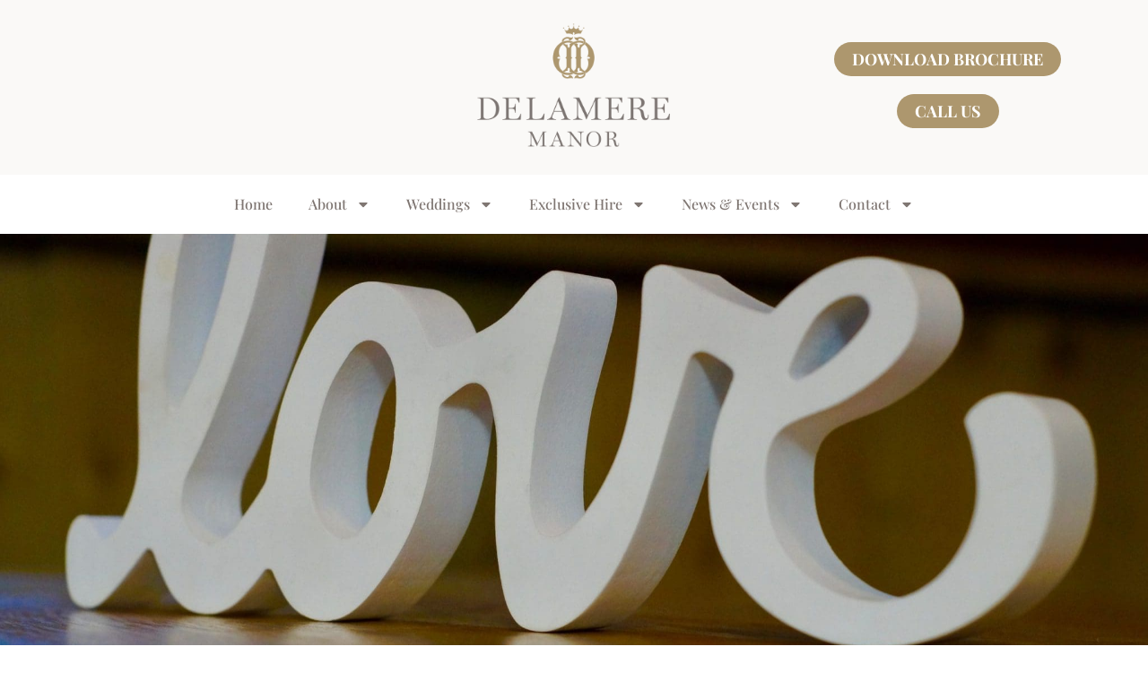

--- FILE ---
content_type: text/html; charset=UTF-8
request_url: https://delameremanor.co.uk/our-favourite-quotes-for-weddings-for-2023/
body_size: 37855
content:
<!doctype html>
<html lang="en-GB">
<head>
	<meta charset="UTF-8">
	<meta name="viewport" content="width=device-width, initial-scale=1">
	<link rel="profile" href="https://gmpg.org/xfn/11">
	<meta name='robots' content='index, follow, max-image-preview:large, max-snippet:-1, max-video-preview:-1' />

	<!-- This site is optimized with the Yoast SEO plugin v26.7 - https://yoast.com/wordpress/plugins/seo/ -->
	<title>Our Favourite Quotes for Weddings for 2023</title>
	<meta name="description" content="Delamere Manor&#039;s Favourite Quotes for Weddings for 2023. For wedding enquiries please call the team on 01606 261361." />
	<link rel="canonical" href="https://delameremanor.co.uk/our-favourite-quotes-for-weddings-for-2023/" />
	<meta property="og:locale" content="en_GB" />
	<meta property="og:type" content="article" />
	<meta property="og:title" content="Our Favourite Quotes for Weddings for 2023" />
	<meta property="og:description" content="Delamere Manor&#039;s Favourite Quotes for Weddings for 2023. For wedding enquiries please call the team on 01606 261361." />
	<meta property="og:url" content="https://delameremanor.co.uk/our-favourite-quotes-for-weddings-for-2023/" />
	<meta property="og:site_name" content="Delamere Manor" />
	<meta property="article:publisher" content="https://www.facebook.com/delameremanor" />
	<meta property="article:published_time" content="2023-01-23T16:57:23+00:00" />
	<meta property="og:image" content="https://delameremanor.co.uk/wp-content/uploads/2023/01/james-orr-GsmNK0_Mywg-unsplash-scaled.jpg" />
	<meta property="og:image:width" content="2048" />
	<meta property="og:image:height" content="1361" />
	<meta property="og:image:type" content="image/jpeg" />
	<meta name="author" content="Delamere Manor" />
	<meta name="twitter:card" content="summary_large_image" />
	<meta name="twitter:label1" content="Written by" />
	<meta name="twitter:data1" content="Delamere Manor" />
	<meta name="twitter:label2" content="Estimated reading time" />
	<meta name="twitter:data2" content="2 minutes" />
	<script type="application/ld+json" class="yoast-schema-graph">{"@context":"https://schema.org","@graph":[{"@type":"Article","@id":"https://delameremanor.co.uk/our-favourite-quotes-for-weddings-for-2023/#article","isPartOf":{"@id":"https://delameremanor.co.uk/our-favourite-quotes-for-weddings-for-2023/"},"author":{"name":"Delamere Manor","@id":"https://delameremanor.co.uk/#/schema/person/dafd3ea048ddb4a1428f1b5929c1462f"},"headline":"Our Favourite Quotes for Weddings for 2023","datePublished":"2023-01-23T16:57:23+00:00","mainEntityOfPage":{"@id":"https://delameremanor.co.uk/our-favourite-quotes-for-weddings-for-2023/"},"wordCount":309,"publisher":{"@id":"https://delameremanor.co.uk/#organization"},"image":{"@id":"https://delameremanor.co.uk/our-favourite-quotes-for-weddings-for-2023/#primaryimage"},"thumbnailUrl":"https://delameremanor.co.uk/wp-content/uploads/2023/01/james-orr-GsmNK0_Mywg-unsplash-scaled.jpg","keywords":["Cheshire wedding venue","Cheshire wedding venues","wedding day ideas","wedding day inspiration","wedding ideas","wedding inspiration","Wedding quotes from films","Wedding quotes from TV","wedding venue cheshire","wedding venues cheshire"],"articleSection":["Delamere Manor","Wedding Ideas"],"inLanguage":"en-GB"},{"@type":"WebPage","@id":"https://delameremanor.co.uk/our-favourite-quotes-for-weddings-for-2023/","url":"https://delameremanor.co.uk/our-favourite-quotes-for-weddings-for-2023/","name":"Our Favourite Quotes for Weddings for 2023","isPartOf":{"@id":"https://delameremanor.co.uk/#website"},"primaryImageOfPage":{"@id":"https://delameremanor.co.uk/our-favourite-quotes-for-weddings-for-2023/#primaryimage"},"image":{"@id":"https://delameremanor.co.uk/our-favourite-quotes-for-weddings-for-2023/#primaryimage"},"thumbnailUrl":"https://delameremanor.co.uk/wp-content/uploads/2023/01/james-orr-GsmNK0_Mywg-unsplash-scaled.jpg","datePublished":"2023-01-23T16:57:23+00:00","description":"Delamere Manor's Favourite Quotes for Weddings for 2023. For wedding enquiries please call the team on 01606 261361.","inLanguage":"en-GB","potentialAction":[{"@type":"ReadAction","target":["https://delameremanor.co.uk/our-favourite-quotes-for-weddings-for-2023/"]}]},{"@type":"ImageObject","inLanguage":"en-GB","@id":"https://delameremanor.co.uk/our-favourite-quotes-for-weddings-for-2023/#primaryimage","url":"https://delameremanor.co.uk/wp-content/uploads/2023/01/james-orr-GsmNK0_Mywg-unsplash-scaled.jpg","contentUrl":"https://delameremanor.co.uk/wp-content/uploads/2023/01/james-orr-GsmNK0_Mywg-unsplash-scaled.jpg","width":2048,"height":1361,"caption":"Love sign"},{"@type":"WebSite","@id":"https://delameremanor.co.uk/#website","url":"https://delameremanor.co.uk/","name":"Delamere Manor","description":"Weddings | Corporate Events | Private Parties","publisher":{"@id":"https://delameremanor.co.uk/#organization"},"potentialAction":[{"@type":"SearchAction","target":{"@type":"EntryPoint","urlTemplate":"https://delameremanor.co.uk/?s={search_term_string}"},"query-input":{"@type":"PropertyValueSpecification","valueRequired":true,"valueName":"search_term_string"}}],"inLanguage":"en-GB"},{"@type":"Organization","@id":"https://delameremanor.co.uk/#organization","name":"Delamere Manor","url":"https://delameremanor.co.uk/","logo":{"@type":"ImageObject","inLanguage":"en-GB","@id":"https://delameremanor.co.uk/#/schema/logo/image/","url":"https://delameremanor.co.uk/wp-content/uploads/2021/09/delamere-manor-logo.png","contentUrl":"https://delameremanor.co.uk/wp-content/uploads/2021/09/delamere-manor-logo.png","width":568,"height":364,"caption":"Delamere Manor"},"image":{"@id":"https://delameremanor.co.uk/#/schema/logo/image/"},"sameAs":["https://www.facebook.com/delameremanor","https://www.instagram.com/delameremanor","https://www.tiktok.com/@delameremanor?lang=en-GB"]},{"@type":"Person","@id":"https://delameremanor.co.uk/#/schema/person/dafd3ea048ddb4a1428f1b5929c1462f","name":"Delamere Manor","image":{"@type":"ImageObject","inLanguage":"en-GB","@id":"https://delameremanor.co.uk/#/schema/person/image/","url":"https://secure.gravatar.com/avatar/da2038de979ad20f89507ed7a15e8b380d45f279d09596d4fd46f5c475bdcc63?s=96&d=mm&r=g","contentUrl":"https://secure.gravatar.com/avatar/da2038de979ad20f89507ed7a15e8b380d45f279d09596d4fd46f5c475bdcc63?s=96&d=mm&r=g","caption":"Delamere Manor"}}]}</script>
	<!-- / Yoast SEO plugin. -->


<link rel='dns-prefetch' href='//js.hs-scripts.com' />
<link rel='dns-prefetch' href='//hb.wpmucdn.com' />
<link href='//hb.wpmucdn.com' rel='preconnect' />
<link rel="alternate" type="application/rss+xml" title="Delamere Manor &raquo; Feed" href="https://delameremanor.co.uk/feed/" />
<link rel="alternate" type="text/calendar" title="Delamere Manor &raquo; iCal Feed" href="https://delameremanor.co.uk/events/?ical=1" />
<link rel="alternate" title="oEmbed (JSON)" type="application/json+oembed" href="https://delameremanor.co.uk/wp-json/oembed/1.0/embed?url=https%3A%2F%2Fdelameremanor.co.uk%2Four-favourite-quotes-for-weddings-for-2023%2F" />
<link rel="alternate" title="oEmbed (XML)" type="text/xml+oembed" href="https://delameremanor.co.uk/wp-json/oembed/1.0/embed?url=https%3A%2F%2Fdelameremanor.co.uk%2Four-favourite-quotes-for-weddings-for-2023%2F&#038;format=xml" />
<style id='wp-img-auto-sizes-contain-inline-css'>
img:is([sizes=auto i],[sizes^="auto," i]){contain-intrinsic-size:3000px 1500px}
/*# sourceURL=wp-img-auto-sizes-contain-inline-css */
</style>
<link rel='stylesheet' id='wphb-1-css' href='https://delameremanor.co.uk/wp-content/uploads/hummingbird-assets/33c8f080075c639d6a0400c5c86b9c50.css' media='all' />
<link rel='stylesheet' id='dashicons-css' href='https://delameremanor.co.uk/wp-content/uploads/hummingbird-assets/2dc2f2ce078abc7e7642cf6d8a10d94f.css' media='all' />
<link rel='stylesheet' id='wphb-2-css' href='https://delameremanor.co.uk/wp-content/uploads/hummingbird-assets/a3dbefef7e68d593a5a5ebce429601d0.css' media='all' />
<style id='wp-emoji-styles-inline-css'>

	img.wp-smiley, img.emoji {
		display: inline !important;
		border: none !important;
		box-shadow: none !important;
		height: 1em !important;
		width: 1em !important;
		margin: 0 0.07em !important;
		vertical-align: -0.1em !important;
		background: none !important;
		padding: 0 !important;
	}
/*# sourceURL=wp-emoji-styles-inline-css */
</style>
<link rel='stylesheet' id='wp-block-library-css' href='https://delameremanor.co.uk/wp-content/uploads/hummingbird-assets/1a6ac49f802021eb8f345a62d2ff944e.css' media='all' />
<style id='global-styles-inline-css'>
:root{--wp--preset--aspect-ratio--square: 1;--wp--preset--aspect-ratio--4-3: 4/3;--wp--preset--aspect-ratio--3-4: 3/4;--wp--preset--aspect-ratio--3-2: 3/2;--wp--preset--aspect-ratio--2-3: 2/3;--wp--preset--aspect-ratio--16-9: 16/9;--wp--preset--aspect-ratio--9-16: 9/16;--wp--preset--color--black: #000000;--wp--preset--color--cyan-bluish-gray: #abb8c3;--wp--preset--color--white: #ffffff;--wp--preset--color--pale-pink: #f78da7;--wp--preset--color--vivid-red: #cf2e2e;--wp--preset--color--luminous-vivid-orange: #ff6900;--wp--preset--color--luminous-vivid-amber: #fcb900;--wp--preset--color--light-green-cyan: #7bdcb5;--wp--preset--color--vivid-green-cyan: #00d084;--wp--preset--color--pale-cyan-blue: #8ed1fc;--wp--preset--color--vivid-cyan-blue: #0693e3;--wp--preset--color--vivid-purple: #9b51e0;--wp--preset--gradient--vivid-cyan-blue-to-vivid-purple: linear-gradient(135deg,rgb(6,147,227) 0%,rgb(155,81,224) 100%);--wp--preset--gradient--light-green-cyan-to-vivid-green-cyan: linear-gradient(135deg,rgb(122,220,180) 0%,rgb(0,208,130) 100%);--wp--preset--gradient--luminous-vivid-amber-to-luminous-vivid-orange: linear-gradient(135deg,rgb(252,185,0) 0%,rgb(255,105,0) 100%);--wp--preset--gradient--luminous-vivid-orange-to-vivid-red: linear-gradient(135deg,rgb(255,105,0) 0%,rgb(207,46,46) 100%);--wp--preset--gradient--very-light-gray-to-cyan-bluish-gray: linear-gradient(135deg,rgb(238,238,238) 0%,rgb(169,184,195) 100%);--wp--preset--gradient--cool-to-warm-spectrum: linear-gradient(135deg,rgb(74,234,220) 0%,rgb(151,120,209) 20%,rgb(207,42,186) 40%,rgb(238,44,130) 60%,rgb(251,105,98) 80%,rgb(254,248,76) 100%);--wp--preset--gradient--blush-light-purple: linear-gradient(135deg,rgb(255,206,236) 0%,rgb(152,150,240) 100%);--wp--preset--gradient--blush-bordeaux: linear-gradient(135deg,rgb(254,205,165) 0%,rgb(254,45,45) 50%,rgb(107,0,62) 100%);--wp--preset--gradient--luminous-dusk: linear-gradient(135deg,rgb(255,203,112) 0%,rgb(199,81,192) 50%,rgb(65,88,208) 100%);--wp--preset--gradient--pale-ocean: linear-gradient(135deg,rgb(255,245,203) 0%,rgb(182,227,212) 50%,rgb(51,167,181) 100%);--wp--preset--gradient--electric-grass: linear-gradient(135deg,rgb(202,248,128) 0%,rgb(113,206,126) 100%);--wp--preset--gradient--midnight: linear-gradient(135deg,rgb(2,3,129) 0%,rgb(40,116,252) 100%);--wp--preset--font-size--small: 13px;--wp--preset--font-size--medium: 20px;--wp--preset--font-size--large: 36px;--wp--preset--font-size--x-large: 42px;--wp--preset--spacing--20: 0.44rem;--wp--preset--spacing--30: 0.67rem;--wp--preset--spacing--40: 1rem;--wp--preset--spacing--50: 1.5rem;--wp--preset--spacing--60: 2.25rem;--wp--preset--spacing--70: 3.38rem;--wp--preset--spacing--80: 5.06rem;--wp--preset--shadow--natural: 6px 6px 9px rgba(0, 0, 0, 0.2);--wp--preset--shadow--deep: 12px 12px 50px rgba(0, 0, 0, 0.4);--wp--preset--shadow--sharp: 6px 6px 0px rgba(0, 0, 0, 0.2);--wp--preset--shadow--outlined: 6px 6px 0px -3px rgb(255, 255, 255), 6px 6px rgb(0, 0, 0);--wp--preset--shadow--crisp: 6px 6px 0px rgb(0, 0, 0);}:root { --wp--style--global--content-size: 800px;--wp--style--global--wide-size: 1200px; }:where(body) { margin: 0; }.wp-site-blocks > .alignleft { float: left; margin-right: 2em; }.wp-site-blocks > .alignright { float: right; margin-left: 2em; }.wp-site-blocks > .aligncenter { justify-content: center; margin-left: auto; margin-right: auto; }:where(.wp-site-blocks) > * { margin-block-start: 24px; margin-block-end: 0; }:where(.wp-site-blocks) > :first-child { margin-block-start: 0; }:where(.wp-site-blocks) > :last-child { margin-block-end: 0; }:root { --wp--style--block-gap: 24px; }:root :where(.is-layout-flow) > :first-child{margin-block-start: 0;}:root :where(.is-layout-flow) > :last-child{margin-block-end: 0;}:root :where(.is-layout-flow) > *{margin-block-start: 24px;margin-block-end: 0;}:root :where(.is-layout-constrained) > :first-child{margin-block-start: 0;}:root :where(.is-layout-constrained) > :last-child{margin-block-end: 0;}:root :where(.is-layout-constrained) > *{margin-block-start: 24px;margin-block-end: 0;}:root :where(.is-layout-flex){gap: 24px;}:root :where(.is-layout-grid){gap: 24px;}.is-layout-flow > .alignleft{float: left;margin-inline-start: 0;margin-inline-end: 2em;}.is-layout-flow > .alignright{float: right;margin-inline-start: 2em;margin-inline-end: 0;}.is-layout-flow > .aligncenter{margin-left: auto !important;margin-right: auto !important;}.is-layout-constrained > .alignleft{float: left;margin-inline-start: 0;margin-inline-end: 2em;}.is-layout-constrained > .alignright{float: right;margin-inline-start: 2em;margin-inline-end: 0;}.is-layout-constrained > .aligncenter{margin-left: auto !important;margin-right: auto !important;}.is-layout-constrained > :where(:not(.alignleft):not(.alignright):not(.alignfull)){max-width: var(--wp--style--global--content-size);margin-left: auto !important;margin-right: auto !important;}.is-layout-constrained > .alignwide{max-width: var(--wp--style--global--wide-size);}body .is-layout-flex{display: flex;}.is-layout-flex{flex-wrap: wrap;align-items: center;}.is-layout-flex > :is(*, div){margin: 0;}body .is-layout-grid{display: grid;}.is-layout-grid > :is(*, div){margin: 0;}body{padding-top: 0px;padding-right: 0px;padding-bottom: 0px;padding-left: 0px;}a:where(:not(.wp-element-button)){text-decoration: underline;}:root :where(.wp-element-button, .wp-block-button__link){background-color: #32373c;border-width: 0;color: #fff;font-family: inherit;font-size: inherit;font-style: inherit;font-weight: inherit;letter-spacing: inherit;line-height: inherit;padding-top: calc(0.667em + 2px);padding-right: calc(1.333em + 2px);padding-bottom: calc(0.667em + 2px);padding-left: calc(1.333em + 2px);text-decoration: none;text-transform: inherit;}.has-black-color{color: var(--wp--preset--color--black) !important;}.has-cyan-bluish-gray-color{color: var(--wp--preset--color--cyan-bluish-gray) !important;}.has-white-color{color: var(--wp--preset--color--white) !important;}.has-pale-pink-color{color: var(--wp--preset--color--pale-pink) !important;}.has-vivid-red-color{color: var(--wp--preset--color--vivid-red) !important;}.has-luminous-vivid-orange-color{color: var(--wp--preset--color--luminous-vivid-orange) !important;}.has-luminous-vivid-amber-color{color: var(--wp--preset--color--luminous-vivid-amber) !important;}.has-light-green-cyan-color{color: var(--wp--preset--color--light-green-cyan) !important;}.has-vivid-green-cyan-color{color: var(--wp--preset--color--vivid-green-cyan) !important;}.has-pale-cyan-blue-color{color: var(--wp--preset--color--pale-cyan-blue) !important;}.has-vivid-cyan-blue-color{color: var(--wp--preset--color--vivid-cyan-blue) !important;}.has-vivid-purple-color{color: var(--wp--preset--color--vivid-purple) !important;}.has-black-background-color{background-color: var(--wp--preset--color--black) !important;}.has-cyan-bluish-gray-background-color{background-color: var(--wp--preset--color--cyan-bluish-gray) !important;}.has-white-background-color{background-color: var(--wp--preset--color--white) !important;}.has-pale-pink-background-color{background-color: var(--wp--preset--color--pale-pink) !important;}.has-vivid-red-background-color{background-color: var(--wp--preset--color--vivid-red) !important;}.has-luminous-vivid-orange-background-color{background-color: var(--wp--preset--color--luminous-vivid-orange) !important;}.has-luminous-vivid-amber-background-color{background-color: var(--wp--preset--color--luminous-vivid-amber) !important;}.has-light-green-cyan-background-color{background-color: var(--wp--preset--color--light-green-cyan) !important;}.has-vivid-green-cyan-background-color{background-color: var(--wp--preset--color--vivid-green-cyan) !important;}.has-pale-cyan-blue-background-color{background-color: var(--wp--preset--color--pale-cyan-blue) !important;}.has-vivid-cyan-blue-background-color{background-color: var(--wp--preset--color--vivid-cyan-blue) !important;}.has-vivid-purple-background-color{background-color: var(--wp--preset--color--vivid-purple) !important;}.has-black-border-color{border-color: var(--wp--preset--color--black) !important;}.has-cyan-bluish-gray-border-color{border-color: var(--wp--preset--color--cyan-bluish-gray) !important;}.has-white-border-color{border-color: var(--wp--preset--color--white) !important;}.has-pale-pink-border-color{border-color: var(--wp--preset--color--pale-pink) !important;}.has-vivid-red-border-color{border-color: var(--wp--preset--color--vivid-red) !important;}.has-luminous-vivid-orange-border-color{border-color: var(--wp--preset--color--luminous-vivid-orange) !important;}.has-luminous-vivid-amber-border-color{border-color: var(--wp--preset--color--luminous-vivid-amber) !important;}.has-light-green-cyan-border-color{border-color: var(--wp--preset--color--light-green-cyan) !important;}.has-vivid-green-cyan-border-color{border-color: var(--wp--preset--color--vivid-green-cyan) !important;}.has-pale-cyan-blue-border-color{border-color: var(--wp--preset--color--pale-cyan-blue) !important;}.has-vivid-cyan-blue-border-color{border-color: var(--wp--preset--color--vivid-cyan-blue) !important;}.has-vivid-purple-border-color{border-color: var(--wp--preset--color--vivid-purple) !important;}.has-vivid-cyan-blue-to-vivid-purple-gradient-background{background: var(--wp--preset--gradient--vivid-cyan-blue-to-vivid-purple) !important;}.has-light-green-cyan-to-vivid-green-cyan-gradient-background{background: var(--wp--preset--gradient--light-green-cyan-to-vivid-green-cyan) !important;}.has-luminous-vivid-amber-to-luminous-vivid-orange-gradient-background{background: var(--wp--preset--gradient--luminous-vivid-amber-to-luminous-vivid-orange) !important;}.has-luminous-vivid-orange-to-vivid-red-gradient-background{background: var(--wp--preset--gradient--luminous-vivid-orange-to-vivid-red) !important;}.has-very-light-gray-to-cyan-bluish-gray-gradient-background{background: var(--wp--preset--gradient--very-light-gray-to-cyan-bluish-gray) !important;}.has-cool-to-warm-spectrum-gradient-background{background: var(--wp--preset--gradient--cool-to-warm-spectrum) !important;}.has-blush-light-purple-gradient-background{background: var(--wp--preset--gradient--blush-light-purple) !important;}.has-blush-bordeaux-gradient-background{background: var(--wp--preset--gradient--blush-bordeaux) !important;}.has-luminous-dusk-gradient-background{background: var(--wp--preset--gradient--luminous-dusk) !important;}.has-pale-ocean-gradient-background{background: var(--wp--preset--gradient--pale-ocean) !important;}.has-electric-grass-gradient-background{background: var(--wp--preset--gradient--electric-grass) !important;}.has-midnight-gradient-background{background: var(--wp--preset--gradient--midnight) !important;}.has-small-font-size{font-size: var(--wp--preset--font-size--small) !important;}.has-medium-font-size{font-size: var(--wp--preset--font-size--medium) !important;}.has-large-font-size{font-size: var(--wp--preset--font-size--large) !important;}.has-x-large-font-size{font-size: var(--wp--preset--font-size--x-large) !important;}
:root :where(.wp-block-pullquote){font-size: 1.5em;line-height: 1.6;}
/*# sourceURL=global-styles-inline-css */
</style>
<link rel='stylesheet' id='wphb-3-css' href='https://delameremanor.co.uk/wp-content/uploads/hummingbird-assets/000697c85fa82ff221448440f488b657.css' media='all' />
<style id='wphb-3-inline-css'>
.elementor-kit-3723{--e-global-color-primary:#AF9772;--e-global-color-secondary:#000000;--e-global-color-text:#000000;--e-global-color-accent:#7F7672;--e-global-typography-primary-font-family:"Playfair Display";--e-global-typography-primary-font-weight:600;--e-global-typography-secondary-font-family:"Raleway";--e-global-typography-secondary-font-weight:400;--e-global-typography-text-font-family:"Raleway";--e-global-typography-text-font-weight:400;--e-global-typography-accent-font-family:"Playfair Display";--e-global-typography-accent-font-weight:500;}.elementor-kit-3723 e-page-transition{background-color:#FFBC7D;}.elementor-kit-3723 a{color:#AD976E;}.elementor-kit-3723 a:hover{color:#7D7773;}.elementor-kit-3723 h1{color:var( --e-global-color-primary );font-family:"Playfair Display", Sans-serif;font-size:34px;font-weight:600;}.elementor-kit-3723 h2{color:var( --e-global-color-primary );}.elementor-kit-3723 h3{color:var( --e-global-color-primary );}.elementor-kit-3723 h4{color:var( --e-global-color-primary );}.elementor-kit-3723 h5{color:var( --e-global-color-primary );}.elementor-section.elementor-section-boxed > .elementor-container{max-width:1100px;}.e-con{--container-max-width:1100px;}.elementor-widget:not(:last-child){margin-block-end:20px;}.elementor-element{--widgets-spacing:20px 20px;--widgets-spacing-row:20px;--widgets-spacing-column:20px;}{}h1.entry-title{display:var(--page-title-display);}.site-header .site-branding{flex-direction:column;align-items:stretch;}.site-header{padding-inline-end:0px;padding-inline-start:0px;}.site-footer .site-branding{flex-direction:column;align-items:stretch;}@media(max-width:1024px){.elementor-section.elementor-section-boxed > .elementor-container{max-width:1024px;}.e-con{--container-max-width:1024px;}}@media(max-width:767px){.elementor-section.elementor-section-boxed > .elementor-container{max-width:767px;}.e-con{--container-max-width:767px;}}/* Start Custom Fonts CSS */@font-face {
	font-family: 'Playfair Display';
	font-style: normal;
	font-weight: 400;
	font-display: auto;
	src: url('https://delameremanor.co.uk/wp-content/uploads/2023/09/PlayfairDisplay-Regular.ttf') format('truetype');
}
@font-face {
	font-family: 'Playfair Display';
	font-style: italic;
	font-weight: 400;
	font-display: auto;
	src: url('https://delameremanor.co.uk/wp-content/uploads/2023/09/PlayfairDisplay-Italic.ttf') format('truetype');
}
@font-face {
	font-family: 'Playfair Display';
	font-style: normal;
	font-weight: 500;
	font-display: auto;
	src: url('https://delameremanor.co.uk/wp-content/uploads/2023/09/PlayfairDisplay-Medium.ttf') format('truetype');
}
@font-face {
	font-family: 'Playfair Display';
	font-style: italic;
	font-weight: 500;
	font-display: auto;
	src: url('https://delameremanor.co.uk/wp-content/uploads/2023/09/PlayfairDisplay-MediumItalic.ttf') format('truetype');
}
@font-face {
	font-family: 'Playfair Display';
	font-style: normal;
	font-weight: 600;
	font-display: auto;
	src: url('https://delameremanor.co.uk/wp-content/uploads/2023/09/PlayfairDisplay-SemiBold.ttf') format('truetype');
}
@font-face {
	font-family: 'Playfair Display';
	font-style: italic;
	font-weight: 600;
	font-display: auto;
	src: url('https://delameremanor.co.uk/wp-content/uploads/2023/09/PlayfairDisplay-SemiBoldItalic.ttf') format('truetype');
}
@font-face {
	font-family: 'Playfair Display';
	font-style: normal;
	font-weight: 700;
	font-display: auto;
	src: url('https://delameremanor.co.uk/wp-content/uploads/2023/09/PlayfairDisplay-Bold.ttf') format('truetype');
}
@font-face {
	font-family: 'Playfair Display';
	font-style: italic;
	font-weight: 700;
	font-display: auto;
	src: url('https://delameremanor.co.uk/wp-content/uploads/2023/09/PlayfairDisplay-BoldItalic.ttf') format('truetype');
}
@font-face {
	font-family: 'Playfair Display';
	font-style: normal;
	font-weight: 800;
	font-display: auto;
	src: url('https://delameremanor.co.uk/wp-content/uploads/2023/09/PlayfairDisplay-ExtraBold.ttf') format('truetype');
}
@font-face {
	font-family: 'Playfair Display';
	font-style: italic;
	font-weight: 800;
	font-display: auto;
	src: url('https://delameremanor.co.uk/wp-content/uploads/2023/09/PlayfairDisplay-ExtraBoldItalic.ttf') format('truetype');
}
@font-face {
	font-family: 'Playfair Display';
	font-style: normal;
	font-weight: 900;
	font-display: auto;
	src: url('https://delameremanor.co.uk/wp-content/uploads/2023/09/PlayfairDisplay-Black.ttf') format('truetype');
}
@font-face {
	font-family: 'Playfair Display';
	font-style: italic;
	font-weight: 900;
	font-display: auto;
	src: url('https://delameremanor.co.uk/wp-content/uploads/2023/09/PlayfairDisplay-BlackItalic.ttf') format('truetype');
}
/* End Custom Fonts CSS */
/* Start Custom Fonts CSS */@font-face {
	font-family: 'Raleway';
	font-style: normal;
	font-weight: 100;
	font-display: auto;
	src: url('https://delameremanor.co.uk/wp-content/uploads/2023/09/Raleway-Thin.ttf') format('truetype');
}
@font-face {
	font-family: 'Raleway';
	font-style: italic;
	font-weight: 100;
	font-display: auto;
	src: url('https://delameremanor.co.uk/wp-content/uploads/2023/09/Raleway-ThinItalic.ttf') format('truetype');
}
@font-face {
	font-family: 'Raleway';
	font-style: normal;
	font-weight: 200;
	font-display: auto;
	src: url('https://delameremanor.co.uk/wp-content/uploads/2023/09/Raleway-ExtraLight.ttf') format('truetype');
}
@font-face {
	font-family: 'Raleway';
	font-style: italic;
	font-weight: 200;
	font-display: auto;
	src: url('https://delameremanor.co.uk/wp-content/uploads/2023/09/Raleway-ExtraLightItalic.ttf') format('truetype');
}
@font-face {
	font-family: 'Raleway';
	font-style: normal;
	font-weight: 300;
	font-display: auto;
	src: url('https://delameremanor.co.uk/wp-content/uploads/2023/09/Raleway-Light.ttf') format('truetype');
}
@font-face {
	font-family: 'Raleway';
	font-style: italic;
	font-weight: 300;
	font-display: auto;
	src: url('https://delameremanor.co.uk/wp-content/uploads/2023/09/Raleway-LightItalic.ttf') format('truetype');
}
@font-face {
	font-family: 'Raleway';
	font-style: normal;
	font-weight: 400;
	font-display: auto;
	src: url('https://delameremanor.co.uk/wp-content/uploads/2023/09/Raleway-Regular.ttf') format('truetype');
}
@font-face {
	font-family: 'Raleway';
	font-style: italic;
	font-weight: 400;
	font-display: auto;
	src: url('https://delameremanor.co.uk/wp-content/uploads/2023/09/Raleway-Italic.ttf') format('truetype');
}
@font-face {
	font-family: 'Raleway';
	font-style: normal;
	font-weight: 500;
	font-display: auto;
	src: url('https://delameremanor.co.uk/wp-content/uploads/2023/09/Raleway-Medium.ttf') format('truetype');
}
@font-face {
	font-family: 'Raleway';
	font-style: italic;
	font-weight: 500;
	font-display: auto;
	src: url('https://delameremanor.co.uk/wp-content/uploads/2023/09/Raleway-MediumItalic.ttf') format('truetype');
}
@font-face {
	font-family: 'Raleway';
	font-style: normal;
	font-weight: 600;
	font-display: auto;
	src: url('https://delameremanor.co.uk/wp-content/uploads/2023/09/Raleway-SemiBold.ttf') format('truetype');
}
@font-face {
	font-family: 'Raleway';
	font-style: italic;
	font-weight: 600;
	font-display: auto;
	src: url('https://delameremanor.co.uk/wp-content/uploads/2023/09/Raleway-SemiBoldItalic.ttf') format('truetype');
}
@font-face {
	font-family: 'Raleway';
	font-style: normal;
	font-weight: 700;
	font-display: auto;
	src: url('https://delameremanor.co.uk/wp-content/uploads/2023/09/Raleway-Bold.ttf') format('truetype');
}
@font-face {
	font-family: 'Raleway';
	font-style: italic;
	font-weight: 700;
	font-display: auto;
	src: url('https://delameremanor.co.uk/wp-content/uploads/2023/09/Raleway-BoldItalic.ttf') format('truetype');
}
@font-face {
	font-family: 'Raleway';
	font-style: normal;
	font-weight: 800;
	font-display: auto;
	src: url('https://delameremanor.co.uk/wp-content/uploads/2023/09/Raleway-ExtraBold.ttf') format('truetype');
}
@font-face {
	font-family: 'Raleway';
	font-style: italic;
	font-weight: 800;
	font-display: auto;
	src: url('https://delameremanor.co.uk/wp-content/uploads/2023/09/Raleway-ExtraBoldItalic.ttf') format('truetype');
}
@font-face {
	font-family: 'Raleway';
	font-style: normal;
	font-weight: 900;
	font-display: auto;
	src: url('https://delameremanor.co.uk/wp-content/uploads/2023/09/Raleway-Black.ttf') format('truetype');
}
@font-face {
	font-family: 'Raleway';
	font-style: italic;
	font-weight: 900;
	font-display: auto;
	src: url('https://delameremanor.co.uk/wp-content/uploads/2023/09/Raleway-BlackItalic.ttf') format('truetype');
}
/* End Custom Fonts CSS */
.elementor-3740 .elementor-element.elementor-element-40225d5 > .elementor-container > .elementor-column > .elementor-widget-wrap{align-content:center;align-items:center;}.elementor-3740 .elementor-element.elementor-element-40225d5:not(.elementor-motion-effects-element-type-background), .elementor-3740 .elementor-element.elementor-element-40225d5 > .elementor-motion-effects-container > .elementor-motion-effects-layer{background-color:#E5E0D736;}.elementor-3740 .elementor-element.elementor-element-40225d5 > .elementor-background-overlay{background-image:url("https://delameremanor.co.uk/wp-content/uploads/2021/10/gold-pattern_300dpi-fade-1.png");background-position:center center;background-repeat:no-repeat;background-size:cover;opacity:0.15;transition:background 0.3s, border-radius 0.3s, opacity 0.3s;}.elementor-3740 .elementor-element.elementor-element-40225d5 > .elementor-container{min-height:170px;}.elementor-3740 .elementor-element.elementor-element-40225d5, .elementor-3740 .elementor-element.elementor-element-40225d5 > .elementor-background-overlay{border-radius:0px 0px 0px 0px;}.elementor-3740 .elementor-element.elementor-element-40225d5{transition:background 0.3s, border 0.3s, border-radius 0.3s, box-shadow 0.3s;padding:10px 0px 15px 0px;}.elementor-3740 .elementor-element.elementor-element-de17693 > .elementor-element-populated{margin:0px 0px 0px 0px;--e-column-margin-right:0px;--e-column-margin-left:0px;}.elementor-3740 .elementor-element.elementor-element-8284dc7.elementor-column > .elementor-widget-wrap{justify-content:center;}.elementor-widget-theme-site-logo .widget-image-caption{color:var( --e-global-color-text );font-family:var( --e-global-typography-text-font-family ), Sans-serif;font-weight:var( --e-global-typography-text-font-weight );}.elementor-3740 .elementor-element.elementor-element-0cf9aa3{text-align:center;}.elementor-3740 .elementor-element.elementor-element-0cf9aa3 img{width:86%;max-width:250px;}.elementor-3740 .elementor-element.elementor-element-92cce4a > .elementor-element-populated{margin:0px 0px 0px 0px;--e-column-margin-right:0px;--e-column-margin-left:0px;}.elementor-widget-button .elementor-button{background-color:var( --e-global-color-accent );font-family:var( --e-global-typography-accent-font-family ), Sans-serif;font-weight:var( --e-global-typography-accent-font-weight );}.elementor-3740 .elementor-element.elementor-element-d86590f .elementor-button{background-color:#AD976E;font-family:"Playfair Display", Sans-serif;font-size:18px;font-weight:700;text-transform:uppercase;fill:#FFFFFF;color:#FFFFFF;border-radius:30px 30px 30px 30px;}.elementor-3740 .elementor-element.elementor-element-d86590f .elementor-button:hover, .elementor-3740 .elementor-element.elementor-element-d86590f .elementor-button:focus{background-color:#7D7773;color:#FFFFFF;}.elementor-3740 .elementor-element.elementor-element-d86590f > .elementor-widget-container{margin:0px 20px 0px 0px;padding:0px 0px 0px 0px;}.elementor-3740 .elementor-element.elementor-element-d86590f .elementor-button:hover svg, .elementor-3740 .elementor-element.elementor-element-d86590f .elementor-button:focus svg{fill:#FFFFFF;}.elementor-3740 .elementor-element.elementor-element-4273ec5 .elementor-button{background-color:#AD976E;font-family:"Playfair Display", Sans-serif;font-size:18px;font-weight:700;text-transform:uppercase;fill:#FFFFFF;color:#FFFFFF;border-radius:30px 30px 30px 30px;}.elementor-3740 .elementor-element.elementor-element-4273ec5 .elementor-button:hover, .elementor-3740 .elementor-element.elementor-element-4273ec5 .elementor-button:focus{background-color:#7D7773;color:#FFFFFF;}.elementor-3740 .elementor-element.elementor-element-4273ec5 > .elementor-widget-container{margin:0px 20px 0px 0px;padding:0px 0px 0px 0px;}.elementor-3740 .elementor-element.elementor-element-4273ec5 .elementor-button:hover svg, .elementor-3740 .elementor-element.elementor-element-4273ec5 .elementor-button:focus svg{fill:#FFFFFF;}.elementor-3740 .elementor-element.elementor-element-0ae4bd1{--display:flex;--min-height:60px;--flex-direction:row;--container-widget-width:calc( ( 1 - var( --container-widget-flex-grow ) ) * 100% );--container-widget-height:100%;--container-widget-flex-grow:1;--container-widget-align-self:stretch;--flex-wrap-mobile:wrap;--justify-content:space-around;--align-items:center;--gap:20px 20px;--row-gap:20px;--column-gap:20px;--flex-wrap:nowrap;--background-transition:0.2s;--margin-top:0px;--margin-bottom:0px;--margin-left:0px;--margin-right:0px;}.elementor-widget-nav-menu .elementor-nav-menu .elementor-item{font-family:var( --e-global-typography-primary-font-family ), Sans-serif;font-weight:var( --e-global-typography-primary-font-weight );}.elementor-widget-nav-menu .elementor-nav-menu--main .elementor-item{color:var( --e-global-color-text );fill:var( --e-global-color-text );}.elementor-widget-nav-menu .elementor-nav-menu--main .elementor-item:hover,
					.elementor-widget-nav-menu .elementor-nav-menu--main .elementor-item.elementor-item-active,
					.elementor-widget-nav-menu .elementor-nav-menu--main .elementor-item.highlighted,
					.elementor-widget-nav-menu .elementor-nav-menu--main .elementor-item:focus{color:var( --e-global-color-accent );fill:var( --e-global-color-accent );}.elementor-widget-nav-menu .elementor-nav-menu--main:not(.e--pointer-framed) .elementor-item:before,
					.elementor-widget-nav-menu .elementor-nav-menu--main:not(.e--pointer-framed) .elementor-item:after{background-color:var( --e-global-color-accent );}.elementor-widget-nav-menu .e--pointer-framed .elementor-item:before,
					.elementor-widget-nav-menu .e--pointer-framed .elementor-item:after{border-color:var( --e-global-color-accent );}.elementor-widget-nav-menu{--e-nav-menu-divider-color:var( --e-global-color-text );}.elementor-widget-nav-menu .elementor-nav-menu--dropdown .elementor-item, .elementor-widget-nav-menu .elementor-nav-menu--dropdown  .elementor-sub-item{font-family:var( --e-global-typography-accent-font-family ), Sans-serif;font-weight:var( --e-global-typography-accent-font-weight );}.elementor-3740 .elementor-element.elementor-element-389dd7f{width:100%;max-width:100%;}.elementor-3740 .elementor-element.elementor-element-389dd7f.elementor-element{--align-self:center;--flex-grow:0;--flex-shrink:0;}.elementor-3740 .elementor-element.elementor-element-389dd7f .elementor-menu-toggle{margin:0 auto;background-color:#AF977200;}.elementor-3740 .elementor-element.elementor-element-389dd7f .elementor-nav-menu .elementor-item{font-family:"Playfair Display", Sans-serif;font-size:16px;font-weight:500;}.elementor-3740 .elementor-element.elementor-element-389dd7f .elementor-nav-menu--main .elementor-item{color:var( --e-global-color-accent );fill:var( --e-global-color-accent );}.elementor-3740 .elementor-element.elementor-element-389dd7f .elementor-nav-menu--main .elementor-item:hover,
					.elementor-3740 .elementor-element.elementor-element-389dd7f .elementor-nav-menu--main .elementor-item.elementor-item-active,
					.elementor-3740 .elementor-element.elementor-element-389dd7f .elementor-nav-menu--main .elementor-item.highlighted,
					.elementor-3740 .elementor-element.elementor-element-389dd7f .elementor-nav-menu--main .elementor-item:focus{color:var( --e-global-color-primary );fill:var( --e-global-color-primary );}.elementor-3740 .elementor-element.elementor-element-389dd7f .elementor-nav-menu--main:not(.e--pointer-framed) .elementor-item:before,
					.elementor-3740 .elementor-element.elementor-element-389dd7f .elementor-nav-menu--main:not(.e--pointer-framed) .elementor-item:after{background-color:#FFFFFF;}.elementor-3740 .elementor-element.elementor-element-389dd7f .e--pointer-framed .elementor-item:before,
					.elementor-3740 .elementor-element.elementor-element-389dd7f .e--pointer-framed .elementor-item:after{border-color:#FFFFFF;}.elementor-3740 .elementor-element.elementor-element-389dd7f .elementor-nav-menu--main .elementor-item.elementor-item-active{color:var( --e-global-color-primary );}.elementor-3740 .elementor-element.elementor-element-389dd7f .elementor-nav-menu--main:not(.e--pointer-framed) .elementor-item.elementor-item-active:before,
					.elementor-3740 .elementor-element.elementor-element-389dd7f .elementor-nav-menu--main:not(.e--pointer-framed) .elementor-item.elementor-item-active:after{background-color:#FFFFFF;}.elementor-3740 .elementor-element.elementor-element-389dd7f .e--pointer-framed .elementor-item.elementor-item-active:before,
					.elementor-3740 .elementor-element.elementor-element-389dd7f .e--pointer-framed .elementor-item.elementor-item-active:after{border-color:#FFFFFF;}.elementor-3740 .elementor-element.elementor-element-389dd7f .e--pointer-framed .elementor-item:before{border-width:0px;}.elementor-3740 .elementor-element.elementor-element-389dd7f .e--pointer-framed.e--animation-draw .elementor-item:before{border-width:0 0 0px 0px;}.elementor-3740 .elementor-element.elementor-element-389dd7f .e--pointer-framed.e--animation-draw .elementor-item:after{border-width:0px 0px 0 0;}.elementor-3740 .elementor-element.elementor-element-389dd7f .e--pointer-framed.e--animation-corners .elementor-item:before{border-width:0px 0 0 0px;}.elementor-3740 .elementor-element.elementor-element-389dd7f .e--pointer-framed.e--animation-corners .elementor-item:after{border-width:0 0px 0px 0;}.elementor-3740 .elementor-element.elementor-element-389dd7f .e--pointer-underline .elementor-item:after,
					 .elementor-3740 .elementor-element.elementor-element-389dd7f .e--pointer-overline .elementor-item:before,
					 .elementor-3740 .elementor-element.elementor-element-389dd7f .e--pointer-double-line .elementor-item:before,
					 .elementor-3740 .elementor-element.elementor-element-389dd7f .e--pointer-double-line .elementor-item:after{height:0px;}.elementor-3740 .elementor-element.elementor-element-389dd7f .elementor-nav-menu--dropdown a, .elementor-3740 .elementor-element.elementor-element-389dd7f .elementor-menu-toggle{color:#FFFFFF;fill:#FFFFFF;}.elementor-3740 .elementor-element.elementor-element-389dd7f .elementor-nav-menu--dropdown{background-color:#AF9772AB;}.elementor-3740 .elementor-element.elementor-element-389dd7f .elementor-nav-menu--dropdown a:hover,
					.elementor-3740 .elementor-element.elementor-element-389dd7f .elementor-nav-menu--dropdown a:focus,
					.elementor-3740 .elementor-element.elementor-element-389dd7f .elementor-nav-menu--dropdown a.elementor-item-active,
					.elementor-3740 .elementor-element.elementor-element-389dd7f .elementor-nav-menu--dropdown a.highlighted,
					.elementor-3740 .elementor-element.elementor-element-389dd7f .elementor-menu-toggle:hover,
					.elementor-3740 .elementor-element.elementor-element-389dd7f .elementor-menu-toggle:focus{color:#FFFFFF;}.elementor-3740 .elementor-element.elementor-element-389dd7f .elementor-nav-menu--dropdown a:hover,
					.elementor-3740 .elementor-element.elementor-element-389dd7f .elementor-nav-menu--dropdown a:focus,
					.elementor-3740 .elementor-element.elementor-element-389dd7f .elementor-nav-menu--dropdown a.elementor-item-active,
					.elementor-3740 .elementor-element.elementor-element-389dd7f .elementor-nav-menu--dropdown a.highlighted{background-color:var( --e-global-color-primary );}.elementor-3740 .elementor-element.elementor-element-389dd7f .elementor-nav-menu--dropdown a.elementor-item-active{color:var( --e-global-color-accent );background-color:var( --e-global-color-primary );}.elementor-3740 .elementor-element.elementor-element-389dd7f .elementor-nav-menu--dropdown .elementor-item, .elementor-3740 .elementor-element.elementor-element-389dd7f .elementor-nav-menu--dropdown  .elementor-sub-item{font-family:var( --e-global-typography-secondary-font-family ), Sans-serif;font-weight:var( --e-global-typography-secondary-font-weight );}.elementor-3740 .elementor-element.elementor-element-389dd7f div.elementor-menu-toggle{color:var( --e-global-color-primary );}.elementor-3740 .elementor-element.elementor-element-389dd7f div.elementor-menu-toggle svg{fill:var( --e-global-color-primary );}.elementor-3740 .elementor-element.elementor-element-389dd7f div.elementor-menu-toggle:hover, .elementor-3740 .elementor-element.elementor-element-389dd7f div.elementor-menu-toggle:focus{color:var( --e-global-color-accent );}.elementor-3740 .elementor-element.elementor-element-389dd7f div.elementor-menu-toggle:hover svg, .elementor-3740 .elementor-element.elementor-element-389dd7f div.elementor-menu-toggle:focus svg{fill:var( --e-global-color-accent );}.elementor-3740 .elementor-element.elementor-element-14bd7f7 > .elementor-container > .elementor-column > .elementor-widget-wrap{align-content:center;align-items:center;}.elementor-3740 .elementor-element.elementor-element-14bd7f7:not(.elementor-motion-effects-element-type-background), .elementor-3740 .elementor-element.elementor-element-14bd7f7 > .elementor-motion-effects-container > .elementor-motion-effects-layer{background-color:#E5E0D736;}.elementor-3740 .elementor-element.elementor-element-14bd7f7 > .elementor-background-overlay{background-image:url("https://delameremanor.co.uk/wp-content/uploads/2021/10/gold-pattern_300dpi-fade-1.png");background-position:center center;background-repeat:no-repeat;background-size:cover;opacity:0.15;transition:background 0.3s, border-radius 0.3s, opacity 0.3s;}.elementor-3740 .elementor-element.elementor-element-14bd7f7 > .elementor-container{min-height:170px;}.elementor-3740 .elementor-element.elementor-element-14bd7f7, .elementor-3740 .elementor-element.elementor-element-14bd7f7 > .elementor-background-overlay{border-radius:0px 0px 0px 0px;}.elementor-3740 .elementor-element.elementor-element-14bd7f7{transition:background 0.3s, border 0.3s, border-radius 0.3s, box-shadow 0.3s;padding:10px 0px 15px 0px;}.elementor-3740 .elementor-element.elementor-element-3e72761.elementor-column > .elementor-widget-wrap{justify-content:center;}.elementor-3740 .elementor-element.elementor-element-acb503d{text-align:center;}.elementor-3740 .elementor-element.elementor-element-acb503d img{width:86%;max-width:250px;}.elementor-3740 .elementor-element.elementor-element-b1a1f17 > .elementor-element-populated{margin:0px 0px 0px 0px;--e-column-margin-right:0px;--e-column-margin-left:0px;}.elementor-3740 .elementor-element.elementor-element-045502f .elementor-button{background-color:#AD976E;font-family:"Playfair Display", Sans-serif;font-size:18px;font-weight:700;text-transform:uppercase;fill:#FFFFFF;color:#FFFFFF;border-radius:30px 30px 30px 30px;}.elementor-3740 .elementor-element.elementor-element-045502f .elementor-button:hover, .elementor-3740 .elementor-element.elementor-element-045502f .elementor-button:focus{background-color:#7D7773;color:#FFFFFF;}.elementor-3740 .elementor-element.elementor-element-045502f > .elementor-widget-container{margin:0px 20px 0px 0px;padding:0px 0px 0px 0px;}.elementor-3740 .elementor-element.elementor-element-045502f .elementor-button:hover svg, .elementor-3740 .elementor-element.elementor-element-045502f .elementor-button:focus svg{fill:#FFFFFF;}.elementor-3740 .elementor-element.elementor-element-b7bb000 .elementor-button{background-color:#AD976E;font-family:"Playfair Display", Sans-serif;font-size:18px;font-weight:700;text-transform:uppercase;text-shadow:0px 0px 10px rgba(0,0,0,0.3);fill:#FFFFFF;color:#FFFFFF;border-radius:30px 30px 30px 30px;}.elementor-3740 .elementor-element.elementor-element-b7bb000 .elementor-button:hover, .elementor-3740 .elementor-element.elementor-element-b7bb000 .elementor-button:focus{background-color:#7D7773;color:#FFFFFF;}.elementor-3740 .elementor-element.elementor-element-b7bb000 > .elementor-widget-container{margin:0px 20px 0px 0px;padding:0px 0px 0px 0px;}.elementor-3740 .elementor-element.elementor-element-b7bb000 .elementor-button:hover svg, .elementor-3740 .elementor-element.elementor-element-b7bb000 .elementor-button:focus svg{fill:#FFFFFF;}.elementor-theme-builder-content-area{height:400px;}.elementor-location-header:before, .elementor-location-footer:before{content:"";display:table;clear:both;}@media(max-width:1024px) and (min-width:768px){.elementor-3740 .elementor-element.elementor-element-3e72761{width:80%;}}@media(max-width:1024px){.elementor-3740 .elementor-element.elementor-element-0cf9aa3 img{max-width:240px;}.elementor-3740 .elementor-element.elementor-element-d86590f > .elementor-widget-container{margin:0px 0px 0px 0px;}.elementor-3740 .elementor-element.elementor-element-d86590f .elementor-button{font-size:15px;}.elementor-3740 .elementor-element.elementor-element-4273ec5 > .elementor-widget-container{margin:0px 0px 0px 0px;}.elementor-3740 .elementor-element.elementor-element-4273ec5 .elementor-button{font-size:15px;}.elementor-3740 .elementor-element.elementor-element-acb503d > .elementor-widget-container{padding:0px 0px 0px 20px;}.elementor-3740 .elementor-element.elementor-element-acb503d{text-align:start;}.elementor-3740 .elementor-element.elementor-element-acb503d img{max-width:220px;}.elementor-3740 .elementor-element.elementor-element-045502f > .elementor-widget-container{margin:0px 0px 0px 0px;}.elementor-3740 .elementor-element.elementor-element-b7bb000 > .elementor-widget-container{margin:0px 0px 0px 0px;}}@media(max-width:767px){.elementor-3740 .elementor-element.elementor-element-de17693{width:25%;}.elementor-3740 .elementor-element.elementor-element-8284dc7{width:50%;}.elementor-3740 .elementor-element.elementor-element-0cf9aa3{text-align:center;}.elementor-3740 .elementor-element.elementor-element-0cf9aa3 img{max-width:80%;}.elementor-3740 .elementor-element.elementor-element-92cce4a{width:100%;}.elementor-3740 .elementor-element.elementor-element-d86590f > .elementor-widget-container{margin:0px 0px 0px 0px;padding:0px 0px 0px 0px;}.elementor-3740 .elementor-element.elementor-element-4273ec5 > .elementor-widget-container{margin:0px 0px 0px 0px;padding:0px 0px 0px 0px;}.elementor-3740 .elementor-element.elementor-element-0ae4bd1{--min-height:0px;--flex-direction:row-reverse;--container-widget-width:initial;--container-widget-height:100%;--container-widget-flex-grow:1;--container-widget-align-self:stretch;--flex-wrap-mobile:wrap-reverse;--justify-content:center;--flex-wrap:wrap;--align-content:center;}.elementor-3740 .elementor-element.elementor-element-0ae4bd1.e-con{--align-self:center;}.elementor-3740 .elementor-element.elementor-element-389dd7f{width:auto;max-width:auto;--nav-menu-icon-size:30px;}.elementor-3740 .elementor-element.elementor-element-389dd7f > .elementor-widget-container{margin:0px 0px 0px 0px;padding:0px 0px 0px 0px;}.elementor-3740 .elementor-element.elementor-element-389dd7f.elementor-element{--align-self:center;--flex-grow:0;--flex-shrink:0;}.elementor-3740 .elementor-element.elementor-element-389dd7f .elementor-menu-toggle{border-width:0px;border-radius:0px;}.elementor-3740 .elementor-element.elementor-element-14bd7f7 > .elementor-container{min-height:0px;}.elementor-3740 .elementor-element.elementor-element-3e72761{width:100%;}.elementor-3740 .elementor-element.elementor-element-acb503d > .elementor-widget-container{margin:-10px -10px -10px -10px;padding:0px 0px 0px 0px;}.elementor-3740 .elementor-element.elementor-element-acb503d{text-align:center;}.elementor-3740 .elementor-element.elementor-element-acb503d img{width:70%;max-width:174px;}.elementor-3740 .elementor-element.elementor-element-b1a1f17{width:100%;}.elementor-3740 .elementor-element.elementor-element-045502f > .elementor-widget-container{margin:0px 0px 0px 0px;padding:-5px -5px -5px -5px;}.elementor-3740 .elementor-element.elementor-element-045502f .elementor-button{font-size:13px;border-radius:30px 30px 30px 30px;}.elementor-3740 .elementor-element.elementor-element-b7bb000 > .elementor-widget-container{margin:-5px -5px -5px -5px;padding:-5px -5px -5px -5px;}.elementor-3740 .elementor-element.elementor-element-b7bb000 .elementor-button{font-size:15px;border-radius:-30px -30px -30px -30px;}}
.elementor-3745 .elementor-element.elementor-element-3d4bbc6 > .elementor-container > .elementor-column > .elementor-widget-wrap{align-content:center;align-items:center;}.elementor-3745 .elementor-element.elementor-element-3d4bbc6:not(.elementor-motion-effects-element-type-background), .elementor-3745 .elementor-element.elementor-element-3d4bbc6 > .elementor-motion-effects-container > .elementor-motion-effects-layer{background-color:#7F7672;background-image:url("https://delameremanor.co.uk/wp-content/uploads/2021/10/gold-pattern_72dpi.png");background-position:center center;background-repeat:no-repeat;background-size:cover;}.elementor-3745 .elementor-element.elementor-element-3d4bbc6 > .elementor-background-overlay{background-color:#7F7672;opacity:0.94;transition:background 0.3s, border-radius 0.3s, opacity 0.3s;}.elementor-3745 .elementor-element.elementor-element-3d4bbc6 > .elementor-container{max-width:1200px;}.elementor-3745 .elementor-element.elementor-element-3d4bbc6{transition:background 0.3s, border 0.3s, border-radius 0.3s, box-shadow 0.3s;padding:100px 0px 100px 0px;}.elementor-widget-nav-menu .elementor-nav-menu .elementor-item{font-family:var( --e-global-typography-primary-font-family ), Sans-serif;font-weight:var( --e-global-typography-primary-font-weight );}.elementor-widget-nav-menu .elementor-nav-menu--main .elementor-item{color:var( --e-global-color-text );fill:var( --e-global-color-text );}.elementor-widget-nav-menu .elementor-nav-menu--main .elementor-item:hover,
					.elementor-widget-nav-menu .elementor-nav-menu--main .elementor-item.elementor-item-active,
					.elementor-widget-nav-menu .elementor-nav-menu--main .elementor-item.highlighted,
					.elementor-widget-nav-menu .elementor-nav-menu--main .elementor-item:focus{color:var( --e-global-color-accent );fill:var( --e-global-color-accent );}.elementor-widget-nav-menu .elementor-nav-menu--main:not(.e--pointer-framed) .elementor-item:before,
					.elementor-widget-nav-menu .elementor-nav-menu--main:not(.e--pointer-framed) .elementor-item:after{background-color:var( --e-global-color-accent );}.elementor-widget-nav-menu .e--pointer-framed .elementor-item:before,
					.elementor-widget-nav-menu .e--pointer-framed .elementor-item:after{border-color:var( --e-global-color-accent );}.elementor-widget-nav-menu{--e-nav-menu-divider-color:var( --e-global-color-text );}.elementor-widget-nav-menu .elementor-nav-menu--dropdown .elementor-item, .elementor-widget-nav-menu .elementor-nav-menu--dropdown  .elementor-sub-item{font-family:var( --e-global-typography-accent-font-family ), Sans-serif;font-weight:var( --e-global-typography-accent-font-weight );}.elementor-3745 .elementor-element.elementor-element-3401851 .elementor-nav-menu .elementor-item{font-family:"Playfair Display", Sans-serif;font-weight:500;}.elementor-3745 .elementor-element.elementor-element-3401851 .elementor-nav-menu--main .elementor-item{color:#FFFFFF;fill:#FFFFFF;}.elementor-3745 .elementor-element.elementor-element-3401851 .elementor-nav-menu--main .elementor-item:hover,
					.elementor-3745 .elementor-element.elementor-element-3401851 .elementor-nav-menu--main .elementor-item.elementor-item-active,
					.elementor-3745 .elementor-element.elementor-element-3401851 .elementor-nav-menu--main .elementor-item.highlighted,
					.elementor-3745 .elementor-element.elementor-element-3401851 .elementor-nav-menu--main .elementor-item:focus{color:var( --e-global-color-accent );fill:var( --e-global-color-accent );}.elementor-widget-image .widget-image-caption{color:var( --e-global-color-text );font-family:var( --e-global-typography-text-font-family ), Sans-serif;font-weight:var( --e-global-typography-text-font-weight );}.elementor-3745 .elementor-element.elementor-element-53d44f6{--grid-template-columns:repeat(0, auto);--icon-size:16px;--grid-column-gap:5px;--grid-row-gap:0px;}.elementor-3745 .elementor-element.elementor-element-53d44f6 .elementor-widget-container{text-align:center;}.elementor-3745 .elementor-element.elementor-element-53d44f6 > .elementor-widget-container{margin:20px 0px 0px 0px;}.elementor-3745 .elementor-element.elementor-element-53d44f6 .elementor-social-icon{background-color:#FFFFFF;}.elementor-3745 .elementor-element.elementor-element-53d44f6 .elementor-social-icon i{color:#AC9871;}.elementor-3745 .elementor-element.elementor-element-53d44f6 .elementor-social-icon svg{fill:#AC9871;}.elementor-widget-text-editor{font-family:var( --e-global-typography-text-font-family ), Sans-serif;font-weight:var( --e-global-typography-text-font-weight );color:var( --e-global-color-text );}.elementor-widget-text-editor.elementor-drop-cap-view-stacked .elementor-drop-cap{background-color:var( --e-global-color-primary );}.elementor-widget-text-editor.elementor-drop-cap-view-framed .elementor-drop-cap, .elementor-widget-text-editor.elementor-drop-cap-view-default .elementor-drop-cap{color:var( --e-global-color-primary );border-color:var( --e-global-color-primary );}.elementor-3745 .elementor-element.elementor-element-08f1ff8{text-align:center;font-family:"Raleway", Sans-serif;font-weight:400;text-transform:none;color:#FFFFFF;}.elementor-3745 .elementor-element.elementor-element-c455017 img{width:100%;max-width:100px;}.elementor-3745 .elementor-element.elementor-element-59eb437 img{width:100%;max-width:100px;}.elementor-3745 .elementor-element.elementor-element-a5d5883 img{max-width:100px;}.elementor-3745 .elementor-element.elementor-element-59f9c4a .elementor-nav-menu .elementor-item{font-family:"Playfair Display", Sans-serif;font-weight:500;}.elementor-3745 .elementor-element.elementor-element-59f9c4a .elementor-nav-menu--main .elementor-item{color:#FFFFFF;fill:#FFFFFF;}.elementor-3745 .elementor-element.elementor-element-59f9c4a .elementor-nav-menu--main .elementor-item:hover,
					.elementor-3745 .elementor-element.elementor-element-59f9c4a .elementor-nav-menu--main .elementor-item.elementor-item-active,
					.elementor-3745 .elementor-element.elementor-element-59f9c4a .elementor-nav-menu--main .elementor-item.highlighted,
					.elementor-3745 .elementor-element.elementor-element-59f9c4a .elementor-nav-menu--main .elementor-item:focus{color:var( --e-global-color-accent );fill:var( --e-global-color-accent );}.elementor-3745 .elementor-element.elementor-element-439b340{text-align:center;}.elementor-3745 .elementor-element.elementor-element-439b340 img{width:36%;}.elementor-3745 .elementor-element.elementor-element-a897e82 > .elementor-background-overlay{background-color:var( --e-global-color-accent );opacity:1;}.elementor-3745 .elementor-element.elementor-element-a897e82 > .elementor-container{max-width:1200px;}.elementor-3745 .elementor-element.elementor-element-4384ba1 > .elementor-widget-container{margin:10px 0px 0px 0px;}.elementor-3745 .elementor-element.elementor-element-4384ba1{font-family:var( --e-global-typography-secondary-font-family ), Sans-serif;font-weight:var( --e-global-typography-secondary-font-weight );color:#FFFFFF;}.elementor-3745 .elementor-element.elementor-element-3cd1aab > .elementor-widget-container{margin:10px 0px 0px 0px;}.elementor-3745 .elementor-element.elementor-element-3cd1aab{text-align:end;font-family:"Raleway", Sans-serif;font-weight:400;color:#FFFFFF;}.elementor-theme-builder-content-area{height:400px;}.elementor-location-header:before, .elementor-location-footer:before{content:"";display:table;clear:both;}@media(max-width:1024px){.elementor-3745 .elementor-element.elementor-element-3cd1aab > .elementor-widget-container{margin:010px 0px 0px 0px;}.elementor-3745 .elementor-element.elementor-element-3cd1aab{text-align:end;}}@media(max-width:767px){.elementor-3745 .elementor-element.elementor-element-3d4bbc6{padding:020px 0px 020px 0px;}.elementor-3745 .elementor-element.elementor-element-b0406dd img{width:77%;}.elementor-3745 .elementor-element.elementor-element-53d44f6{--icon-size:22px;}.elementor-3745 .elementor-element.elementor-element-4384ba1{text-align:center;}.elementor-3745 .elementor-element.elementor-element-4a75bb1{width:75%;}.elementor-3745 .elementor-element.elementor-element-3cd1aab{text-align:end;font-size:11px;}}@media(max-width:1024px) and (min-width:768px){.elementor-3745 .elementor-element.elementor-element-4a75bb1{width:37.6%;}}
.elementor-6296 .elementor-element.elementor-element-5371bf37:not(.elementor-motion-effects-element-type-background), .elementor-6296 .elementor-element.elementor-element-5371bf37 > .elementor-motion-effects-container > .elementor-motion-effects-layer{background-color:#000000;background-position:bottom center;background-repeat:no-repeat;background-size:cover;}.elementor-6296 .elementor-element.elementor-element-5371bf37 > .elementor-background-overlay{background-color:#000000;opacity:0.45;transition:background 0.3s, border-radius 0.3s, opacity 0.3s;}.elementor-6296 .elementor-element.elementor-element-5371bf37 > .elementor-container{max-width:500px;min-height:85vh;}.elementor-6296 .elementor-element.elementor-element-5371bf37{transition:background 0.3s, border 0.3s, border-radius 0.3s, box-shadow 0.3s;}.elementor-6296 .elementor-element.elementor-element-a32cdf3{margin-top:50px;margin-bottom:50px;}.elementor-6296 .elementor-element.elementor-element-42b8fbd .elementor-element-populated .elementor-heading-title{color:var( --e-global-color-primary );}.elementor-6296 .elementor-element.elementor-element-42b8fbd > .elementor-element-populated{color:var( --e-global-color-accent );}.elementor-widget-theme-post-content{color:var( --e-global-color-text );font-family:var( --e-global-typography-text-font-family ), Sans-serif;font-weight:var( --e-global-typography-text-font-weight );}.elementor-6296 .elementor-element.elementor-element-8237447{color:var( --e-global-color-accent );font-family:"Raleway", Sans-serif;font-size:16px;font-weight:400;}.elementor-6296 .elementor-element.elementor-element-71b91eb8:not(.elementor-motion-effects-element-type-background), .elementor-6296 .elementor-element.elementor-element-71b91eb8 > .elementor-motion-effects-container > .elementor-motion-effects-layer{background-color:#F8F8F8;}.elementor-6296 .elementor-element.elementor-element-71b91eb8{transition:background 0.3s, border 0.3s, border-radius 0.3s, box-shadow 0.3s;margin-top:0px;margin-bottom:0px;padding:50px 0px 40px 0px;}.elementor-6296 .elementor-element.elementor-element-71b91eb8 > .elementor-background-overlay{transition:background 0.3s, border-radius 0.3s, opacity 0.3s;}.elementor-widget-heading .elementor-heading-title{font-family:var( --e-global-typography-primary-font-family ), Sans-serif;font-weight:var( --e-global-typography-primary-font-weight );color:var( --e-global-color-primary );}.elementor-6296 .elementor-element.elementor-element-98d5d3f .elementor-heading-title{font-family:"Playfair Display", Sans-serif;font-weight:800;}.elementor-widget-posts .elementor-button{background-color:var( --e-global-color-accent );font-family:var( --e-global-typography-accent-font-family ), Sans-serif;font-weight:var( --e-global-typography-accent-font-weight );}.elementor-widget-posts .elementor-post__title, .elementor-widget-posts .elementor-post__title a{color:var( --e-global-color-secondary );font-family:var( --e-global-typography-primary-font-family ), Sans-serif;font-weight:var( --e-global-typography-primary-font-weight );}.elementor-widget-posts .elementor-post__meta-data{font-family:var( --e-global-typography-secondary-font-family ), Sans-serif;font-weight:var( --e-global-typography-secondary-font-weight );}.elementor-widget-posts .elementor-post__excerpt p{font-family:var( --e-global-typography-text-font-family ), Sans-serif;font-weight:var( --e-global-typography-text-font-weight );}.elementor-widget-posts .elementor-post__read-more{color:var( --e-global-color-accent );}.elementor-widget-posts a.elementor-post__read-more{font-family:var( --e-global-typography-accent-font-family ), Sans-serif;font-weight:var( --e-global-typography-accent-font-weight );}.elementor-widget-posts .elementor-post__card .elementor-post__badge{background-color:var( --e-global-color-accent );font-family:var( --e-global-typography-accent-font-family ), Sans-serif;font-weight:var( --e-global-typography-accent-font-weight );}.elementor-widget-posts .elementor-pagination{font-family:var( --e-global-typography-secondary-font-family ), Sans-serif;font-weight:var( --e-global-typography-secondary-font-weight );}.elementor-widget-posts .e-load-more-message{font-family:var( --e-global-typography-secondary-font-family ), Sans-serif;font-weight:var( --e-global-typography-secondary-font-weight );}.elementor-6296 .elementor-element.elementor-element-6a0b2043{--grid-row-gap:35px;--grid-column-gap:30px;}.elementor-6296 .elementor-element.elementor-element-6a0b2043 .elementor-posts-container .elementor-post__thumbnail{padding-bottom:calc( 0.66 * 100% );}.elementor-6296 .elementor-element.elementor-element-6a0b2043:after{content:"0.66";}.elementor-6296 .elementor-element.elementor-element-6a0b2043 .elementor-post__thumbnail__link{width:100%;}.elementor-6296 .elementor-element.elementor-element-6a0b2043 .elementor-post__meta-data span + span:before{content:"•";}.elementor-6296 .elementor-element.elementor-element-6a0b2043 .elementor-post__text{margin-top:20px;}.elementor-6296 .elementor-element.elementor-element-6a0b2043 .elementor-post__title, .elementor-6296 .elementor-element.elementor-element-6a0b2043 .elementor-post__title a{color:var( --e-global-color-primary );font-family:"Playfair Display", Sans-serif;font-size:24px;font-weight:600;}@media(max-width:1024px){.elementor-6296 .elementor-element.elementor-element-5371bf37 > .elementor-container{min-height:800px;}.elementor-6296 .elementor-element.elementor-element-5371bf37{padding:0px 25px 0px 25px;}}@media(max-width:767px){.elementor-6296 .elementor-element.elementor-element-5371bf37 > .elementor-container{max-width:500px;min-height:358px;}.elementor-6296 .elementor-element.elementor-element-5371bf37:not(.elementor-motion-effects-element-type-background), .elementor-6296 .elementor-element.elementor-element-5371bf37 > .elementor-motion-effects-container > .elementor-motion-effects-layer{background-position:center center;}.elementor-6296 .elementor-element.elementor-element-5371bf37{padding:0px 20px 0px 20px;}.elementor-bc-flex-widget .elementor-6296 .elementor-element.elementor-element-03b9ce7.elementor-column .elementor-widget-wrap{align-items:center;}.elementor-6296 .elementor-element.elementor-element-03b9ce7.elementor-column.elementor-element[data-element_type="column"] > .elementor-widget-wrap.elementor-element-populated{align-content:center;align-items:center;}.elementor-6296 .elementor-element.elementor-element-03b9ce7.elementor-column > .elementor-widget-wrap{justify-content:center;}.elementor-6296 .elementor-element.elementor-element-a32cdf3{padding:0px 15px 0px 15px;}.elementor-6296 .elementor-element.elementor-element-8237447{text-align:center;}.elementor-6296 .elementor-element.elementor-element-71b91eb8{padding:20px 0px 20px 0px;}.elementor-6296 .elementor-element.elementor-element-98d5d3f{text-align:center;}.elementor-6296 .elementor-element.elementor-element-98d5d3f .elementor-heading-title{font-size:40px;}.elementor-6296 .elementor-element.elementor-element-6a0b2043 .elementor-posts-container .elementor-post__thumbnail{padding-bottom:calc( 0.5 * 100% );}.elementor-6296 .elementor-element.elementor-element-6a0b2043:after{content:"0.5";}.elementor-6296 .elementor-element.elementor-element-6a0b2043 .elementor-post__thumbnail__link{width:100%;}}/* Start custom CSS for section, class: .elementor-element-71b91eb8 */header.page-header {
    display: none;
}/* End custom CSS */
/* Start Custom Fonts CSS */@font-face {
	font-family: 'Raleway';
	font-style: normal;
	font-weight: 100;
	font-display: auto;
	src: url('https://delameremanor.co.uk/wp-content/uploads/2023/09/Raleway-Thin.ttf') format('truetype');
}
@font-face {
	font-family: 'Raleway';
	font-style: italic;
	font-weight: 100;
	font-display: auto;
	src: url('https://delameremanor.co.uk/wp-content/uploads/2023/09/Raleway-ThinItalic.ttf') format('truetype');
}
@font-face {
	font-family: 'Raleway';
	font-style: normal;
	font-weight: 200;
	font-display: auto;
	src: url('https://delameremanor.co.uk/wp-content/uploads/2023/09/Raleway-ExtraLight.ttf') format('truetype');
}
@font-face {
	font-family: 'Raleway';
	font-style: italic;
	font-weight: 200;
	font-display: auto;
	src: url('https://delameremanor.co.uk/wp-content/uploads/2023/09/Raleway-ExtraLightItalic.ttf') format('truetype');
}
@font-face {
	font-family: 'Raleway';
	font-style: normal;
	font-weight: 300;
	font-display: auto;
	src: url('https://delameremanor.co.uk/wp-content/uploads/2023/09/Raleway-Light.ttf') format('truetype');
}
@font-face {
	font-family: 'Raleway';
	font-style: italic;
	font-weight: 300;
	font-display: auto;
	src: url('https://delameremanor.co.uk/wp-content/uploads/2023/09/Raleway-LightItalic.ttf') format('truetype');
}
@font-face {
	font-family: 'Raleway';
	font-style: normal;
	font-weight: 400;
	font-display: auto;
	src: url('https://delameremanor.co.uk/wp-content/uploads/2023/09/Raleway-Regular.ttf') format('truetype');
}
@font-face {
	font-family: 'Raleway';
	font-style: italic;
	font-weight: 400;
	font-display: auto;
	src: url('https://delameremanor.co.uk/wp-content/uploads/2023/09/Raleway-Italic.ttf') format('truetype');
}
@font-face {
	font-family: 'Raleway';
	font-style: normal;
	font-weight: 500;
	font-display: auto;
	src: url('https://delameremanor.co.uk/wp-content/uploads/2023/09/Raleway-Medium.ttf') format('truetype');
}
@font-face {
	font-family: 'Raleway';
	font-style: italic;
	font-weight: 500;
	font-display: auto;
	src: url('https://delameremanor.co.uk/wp-content/uploads/2023/09/Raleway-MediumItalic.ttf') format('truetype');
}
@font-face {
	font-family: 'Raleway';
	font-style: normal;
	font-weight: 600;
	font-display: auto;
	src: url('https://delameremanor.co.uk/wp-content/uploads/2023/09/Raleway-SemiBold.ttf') format('truetype');
}
@font-face {
	font-family: 'Raleway';
	font-style: italic;
	font-weight: 600;
	font-display: auto;
	src: url('https://delameremanor.co.uk/wp-content/uploads/2023/09/Raleway-SemiBoldItalic.ttf') format('truetype');
}
@font-face {
	font-family: 'Raleway';
	font-style: normal;
	font-weight: 700;
	font-display: auto;
	src: url('https://delameremanor.co.uk/wp-content/uploads/2023/09/Raleway-Bold.ttf') format('truetype');
}
@font-face {
	font-family: 'Raleway';
	font-style: italic;
	font-weight: 700;
	font-display: auto;
	src: url('https://delameremanor.co.uk/wp-content/uploads/2023/09/Raleway-BoldItalic.ttf') format('truetype');
}
@font-face {
	font-family: 'Raleway';
	font-style: normal;
	font-weight: 800;
	font-display: auto;
	src: url('https://delameremanor.co.uk/wp-content/uploads/2023/09/Raleway-ExtraBold.ttf') format('truetype');
}
@font-face {
	font-family: 'Raleway';
	font-style: italic;
	font-weight: 800;
	font-display: auto;
	src: url('https://delameremanor.co.uk/wp-content/uploads/2023/09/Raleway-ExtraBoldItalic.ttf') format('truetype');
}
@font-face {
	font-family: 'Raleway';
	font-style: normal;
	font-weight: 900;
	font-display: auto;
	src: url('https://delameremanor.co.uk/wp-content/uploads/2023/09/Raleway-Black.ttf') format('truetype');
}
@font-face {
	font-family: 'Raleway';
	font-style: italic;
	font-weight: 900;
	font-display: auto;
	src: url('https://delameremanor.co.uk/wp-content/uploads/2023/09/Raleway-BlackItalic.ttf') format('truetype');
}
/* End Custom Fonts CSS */
/* Start Custom Fonts CSS */@font-face {
	font-family: 'Playfair Display';
	font-style: normal;
	font-weight: 400;
	font-display: auto;
	src: url('https://delameremanor.co.uk/wp-content/uploads/2023/09/PlayfairDisplay-Regular.ttf') format('truetype');
}
@font-face {
	font-family: 'Playfair Display';
	font-style: italic;
	font-weight: 400;
	font-display: auto;
	src: url('https://delameremanor.co.uk/wp-content/uploads/2023/09/PlayfairDisplay-Italic.ttf') format('truetype');
}
@font-face {
	font-family: 'Playfair Display';
	font-style: normal;
	font-weight: 500;
	font-display: auto;
	src: url('https://delameremanor.co.uk/wp-content/uploads/2023/09/PlayfairDisplay-Medium.ttf') format('truetype');
}
@font-face {
	font-family: 'Playfair Display';
	font-style: italic;
	font-weight: 500;
	font-display: auto;
	src: url('https://delameremanor.co.uk/wp-content/uploads/2023/09/PlayfairDisplay-MediumItalic.ttf') format('truetype');
}
@font-face {
	font-family: 'Playfair Display';
	font-style: normal;
	font-weight: 600;
	font-display: auto;
	src: url('https://delameremanor.co.uk/wp-content/uploads/2023/09/PlayfairDisplay-SemiBold.ttf') format('truetype');
}
@font-face {
	font-family: 'Playfair Display';
	font-style: italic;
	font-weight: 600;
	font-display: auto;
	src: url('https://delameremanor.co.uk/wp-content/uploads/2023/09/PlayfairDisplay-SemiBoldItalic.ttf') format('truetype');
}
@font-face {
	font-family: 'Playfair Display';
	font-style: normal;
	font-weight: 700;
	font-display: auto;
	src: url('https://delameremanor.co.uk/wp-content/uploads/2023/09/PlayfairDisplay-Bold.ttf') format('truetype');
}
@font-face {
	font-family: 'Playfair Display';
	font-style: italic;
	font-weight: 700;
	font-display: auto;
	src: url('https://delameremanor.co.uk/wp-content/uploads/2023/09/PlayfairDisplay-BoldItalic.ttf') format('truetype');
}
@font-face {
	font-family: 'Playfair Display';
	font-style: normal;
	font-weight: 800;
	font-display: auto;
	src: url('https://delameremanor.co.uk/wp-content/uploads/2023/09/PlayfairDisplay-ExtraBold.ttf') format('truetype');
}
@font-face {
	font-family: 'Playfair Display';
	font-style: italic;
	font-weight: 800;
	font-display: auto;
	src: url('https://delameremanor.co.uk/wp-content/uploads/2023/09/PlayfairDisplay-ExtraBoldItalic.ttf') format('truetype');
}
@font-face {
	font-family: 'Playfair Display';
	font-style: normal;
	font-weight: 900;
	font-display: auto;
	src: url('https://delameremanor.co.uk/wp-content/uploads/2023/09/PlayfairDisplay-Black.ttf') format('truetype');
}
@font-face {
	font-family: 'Playfair Display';
	font-style: italic;
	font-weight: 900;
	font-display: auto;
	src: url('https://delameremanor.co.uk/wp-content/uploads/2023/09/PlayfairDisplay-BlackItalic.ttf') format('truetype');
}
/* End Custom Fonts CSS */
.elementor-6296 .elementor-element.elementor-element-5371bf37:not(.elementor-motion-effects-element-type-background), .elementor-6296 .elementor-element.elementor-element-5371bf37 > .elementor-motion-effects-container > .elementor-motion-effects-layer{background-image:url("https://delameremanor.co.uk/wp-content/uploads/2023/01/james-orr-GsmNK0_Mywg-unsplash-scaled.jpg");}
.elementor-37732 .elementor-element.elementor-element-2c48e9a0{--display:flex;--min-height:33vh;--flex-direction:column;--container-widget-width:calc( ( 1 - var( --container-widget-flex-grow ) ) * 100% );--container-widget-height:initial;--container-widget-flex-grow:0;--container-widget-align-self:initial;--flex-wrap-mobile:wrap;--align-items:stretch;--gap:0px 0px;--row-gap:0px;--column-gap:0px;--padding-top:0px;--padding-bottom:0px;--padding-left:0px;--padding-right:0px;}.elementor-37732 .elementor-element.elementor-element-2c48e9a0.e-con{--flex-grow:0;--flex-shrink:0;}.elementor-widget-image .widget-image-caption{color:var( --e-global-color-text );font-family:var( --e-global-typography-text-font-family ), Sans-serif;font-weight:var( --e-global-typography-text-font-weight );}.elementor-37732 .elementor-element.elementor-element-284bc6bf img{width:100%;}.elementor-37732 .elementor-element.elementor-element-16d99e84{--display:flex;--flex-direction:column;--container-widget-width:100%;--container-widget-height:initial;--container-widget-flex-grow:0;--container-widget-align-self:initial;--flex-wrap-mobile:wrap;--justify-content:center;--gap:30px 30px;--row-gap:30px;--column-gap:30px;--overlay-opacity:0.5;--padding-top:10%;--padding-bottom:10%;--padding-left:5%;--padding-right:5%;}.elementor-37732 .elementor-element.elementor-element-16d99e84:not(.elementor-motion-effects-element-type-background), .elementor-37732 .elementor-element.elementor-element-16d99e84 > .elementor-motion-effects-container > .elementor-motion-effects-layer{background-color:#FFFFFF;}.elementor-37732 .elementor-element.elementor-element-16d99e84::before, .elementor-37732 .elementor-element.elementor-element-16d99e84 > .elementor-background-video-container::before, .elementor-37732 .elementor-element.elementor-element-16d99e84 > .e-con-inner > .elementor-background-video-container::before, .elementor-37732 .elementor-element.elementor-element-16d99e84 > .elementor-background-slideshow::before, .elementor-37732 .elementor-element.elementor-element-16d99e84 > .e-con-inner > .elementor-background-slideshow::before, .elementor-37732 .elementor-element.elementor-element-16d99e84 > .elementor-motion-effects-container > .elementor-motion-effects-layer::before{--background-overlay:'';}.elementor-widget-heading .elementor-heading-title{font-family:var( --e-global-typography-primary-font-family ), Sans-serif;font-weight:var( --e-global-typography-primary-font-weight );color:var( --e-global-color-primary );}.elementor-37732 .elementor-element.elementor-element-33f120fd > .elementor-widget-container{margin:-6px -6px -6px -6px;}.elementor-37732 .elementor-element.elementor-element-33f120fd{text-align:center;}.elementor-37732 .elementor-element.elementor-element-33f120fd .elementor-heading-title{font-family:var( --e-global-typography-primary-font-family ), Sans-serif;font-weight:var( --e-global-typography-primary-font-weight );color:var( --e-global-color-primary );}.elementor-widget-text-editor{font-family:var( --e-global-typography-text-font-family ), Sans-serif;font-weight:var( --e-global-typography-text-font-weight );color:var( --e-global-color-text );}.elementor-widget-text-editor.elementor-drop-cap-view-stacked .elementor-drop-cap{background-color:var( --e-global-color-primary );}.elementor-widget-text-editor.elementor-drop-cap-view-framed .elementor-drop-cap, .elementor-widget-text-editor.elementor-drop-cap-view-default .elementor-drop-cap{color:var( --e-global-color-primary );border-color:var( --e-global-color-primary );}.elementor-37732 .elementor-element.elementor-element-54f42c95 > .elementor-widget-container{margin:-10px -10px -10px -10px;}.elementor-37732 .elementor-element.elementor-element-54f42c95{text-align:center;font-family:"Raleway", Sans-serif;font-size:15px;font-weight:400;color:var( --e-global-color-accent );}.elementor-37732 .elementor-element.elementor-element-8a7e549{text-align:center;}.elementor-37732 .elementor-element.elementor-element-8a7e549 .elementor-heading-title{font-family:"Playfair Display", Sans-serif;font-size:18px;font-weight:600;}.elementor-37732 .elementor-element.elementor-element-9dd1de8 > .elementor-widget-container{margin:-20px 0px 0px 0px;}.elementor-37732 .elementor-element.elementor-element-9dd1de8{text-align:center;}.elementor-37732 .elementor-element.elementor-element-9dd1de8 .elementor-heading-title{font-family:"Playfair Display", Sans-serif;font-size:18px;font-weight:600;}.elementor-widget-button .elementor-button{background-color:var( --e-global-color-accent );font-family:var( --e-global-typography-accent-font-family ), Sans-serif;font-weight:var( --e-global-typography-accent-font-weight );}.elementor-37732 .elementor-element.elementor-element-1671b6db .elementor-button{background-color:var( --e-global-color-primary );font-family:"Raleway", Sans-serif;font-size:12px;font-weight:400;fill:#FFFFFF;color:#FFFFFF;border-style:solid;border-width:0px 0px 0px 0px;border-color:#000000;border-radius:0px 0px 0px 0px;padding:10px 10px 10px 10px;}.elementor-37732 .elementor-element.elementor-element-1671b6db .elementor-button:hover, .elementor-37732 .elementor-element.elementor-element-1671b6db .elementor-button:focus{background-color:#FFFFFF00;color:var( --e-global-color-accent );}.elementor-37732 .elementor-element.elementor-element-1671b6db > .elementor-widget-container{padding:0px 0px 0px 0px;}.elementor-37732 .elementor-element.elementor-element-1671b6db .elementor-button:hover svg, .elementor-37732 .elementor-element.elementor-element-1671b6db .elementor-button:focus svg{fill:var( --e-global-color-accent );}#elementor-popup-modal-37732 .dialog-widget-content{animation-duration:1s;background-color:#F8F3EF;}#elementor-popup-modal-37732{background-color:#000000B3;justify-content:flex-end;align-items:flex-end;pointer-events:all;}#elementor-popup-modal-37732 .dialog-message{width:400px;height:auto;}#elementor-popup-modal-37732 .dialog-close-button{display:flex;top:0%;font-size:15px;}body:not(.rtl) #elementor-popup-modal-37732 .dialog-close-button{right:101%;}body.rtl #elementor-popup-modal-37732 .dialog-close-button{left:101%;}#elementor-popup-modal-37732 .dialog-close-button i{color:#FFFFFF;}#elementor-popup-modal-37732 .dialog-close-button svg{fill:#FFFFFF;}@media(max-width:1024px){#elementor-popup-modal-37732 .dialog-message{width:370px;}}@media(min-width:768px){.elementor-37732 .elementor-element.elementor-element-2c48e9a0{--width:100%;}.elementor-37732 .elementor-element.elementor-element-16d99e84{--content-width:350px;}}@media(max-width:767px){.elementor-37732 .elementor-element.elementor-element-16d99e84{--gap:15px 15px;--row-gap:15px;--column-gap:15px;}#elementor-popup-modal-37732 .dialog-message{width:320px;}}
.elementor-37618 .elementor-element.elementor-element-44df0bed{--display:flex;--min-height:70vh;--flex-direction:column;--container-widget-width:calc( ( 1 - var( --container-widget-flex-grow ) ) * 100% );--container-widget-height:initial;--container-widget-flex-grow:0;--container-widget-align-self:initial;--flex-wrap-mobile:wrap;--justify-content:center;--align-items:stretch;--gap:20px 20px;--row-gap:20px;--column-gap:20px;--padding-top:8%;--padding-bottom:8%;--padding-left:8%;--padding-right:8%;}.elementor-37618 .elementor-element.elementor-element-44df0bed:not(.elementor-motion-effects-element-type-background), .elementor-37618 .elementor-element.elementor-element-44df0bed > .elementor-motion-effects-container > .elementor-motion-effects-layer{background-color:#FFFFFF;}.elementor-widget-image .widget-image-caption{color:var( --e-global-color-text );font-family:var( --e-global-typography-text-font-family ), Sans-serif;font-weight:var( --e-global-typography-text-font-weight );}.elementor-37618 .elementor-element.elementor-element-7bfe25f0{text-align:center;}.elementor-37618 .elementor-element.elementor-element-7bfe25f0 img{width:60%;max-width:75%;}.elementor-widget-heading .elementor-heading-title{font-family:var( --e-global-typography-primary-font-family ), Sans-serif;font-weight:var( --e-global-typography-primary-font-weight );color:var( --e-global-color-primary );}.elementor-widget-text-editor{font-family:var( --e-global-typography-text-font-family ), Sans-serif;font-weight:var( --e-global-typography-text-font-weight );color:var( --e-global-color-text );}.elementor-widget-text-editor.elementor-drop-cap-view-stacked .elementor-drop-cap{background-color:var( --e-global-color-primary );}.elementor-widget-text-editor.elementor-drop-cap-view-framed .elementor-drop-cap, .elementor-widget-text-editor.elementor-drop-cap-view-default .elementor-drop-cap{color:var( --e-global-color-primary );border-color:var( --e-global-color-primary );}.elementor-37618 .elementor-element.elementor-element-19b93e59{text-align:start;font-family:var( --e-global-typography-secondary-font-family ), Sans-serif;font-weight:var( --e-global-typography-secondary-font-weight );color:#7F7672;}.elementor-37618 .elementor-element.elementor-element-de3feab{text-align:start;}.elementor-37618 .elementor-element.elementor-element-de3feab .elementor-heading-title{font-family:"Raleway", Sans-serif;font-size:16px;font-weight:500;text-transform:uppercase;text-decoration:underline;color:var( --e-global-color-accent );}.elementor-37618 .elementor-element.elementor-element-b259ea0{text-align:start;}.elementor-37618 .elementor-element.elementor-element-b259ea0 .elementor-heading-title{font-family:"Raleway", Sans-serif;font-size:16px;font-weight:500;text-transform:uppercase;text-decoration:underline;color:var( --e-global-color-accent );}.elementor-37618 .elementor-element.elementor-element-666e0b2{text-align:start;}.elementor-37618 .elementor-element.elementor-element-666e0b2 .elementor-heading-title{font-family:"Raleway", Sans-serif;font-size:16px;font-weight:500;text-transform:uppercase;text-decoration:underline;color:var( --e-global-color-accent );}#elementor-popup-modal-37618 .dialog-widget-content{animation-duration:1s;background-color:#FFFFFF00;box-shadow:2px 8px 23px 3px rgba(0,0,0,0.2);}#elementor-popup-modal-37618{background-color:rgba(0,0,0,.8);justify-content:flex-end;align-items:center;pointer-events:all;}#elementor-popup-modal-37618 .dialog-message{width:362px;height:90vh;align-items:flex-start;}#elementor-popup-modal-37618 .dialog-close-button{display:flex;top:3.3%;background-color:var( --e-global-color-accent );font-size:20px;}body:not(.rtl) #elementor-popup-modal-37618 .dialog-close-button{right:6.6%;}body.rtl #elementor-popup-modal-37618 .dialog-close-button{left:6.6%;}#elementor-popup-modal-37618 .dialog-close-button i{color:#FFFFFF;}#elementor-popup-modal-37618 .dialog-close-button svg{fill:#FFFFFF;}@media(min-width:768px){.elementor-37618 .elementor-element.elementor-element-44df0bed{--width:90%;}}@media(max-width:1024px){.elementor-37618 .elementor-element.elementor-element-19b93e59{text-align:start;}.elementor-37618 .elementor-element.elementor-element-de3feab{text-align:start;}.elementor-37618 .elementor-element.elementor-element-b259ea0{text-align:start;}.elementor-37618 .elementor-element.elementor-element-666e0b2{text-align:start;}}@media(max-width:767px){.elementor-37618 .elementor-element.elementor-element-19b93e59{text-align:start;}#elementor-popup-modal-37618 .dialog-message{height:90vh;}#elementor-popup-modal-37618{justify-content:center;align-items:center;}}
.elementor-23921 .elementor-element.elementor-element-c9cf605{--display:flex;--flex-direction:column;--container-widget-width:100%;--container-widget-height:initial;--container-widget-flex-grow:0;--container-widget-align-self:initial;--flex-wrap-mobile:wrap;}.elementor-23921 .elementor-element.elementor-element-c9cf605:not(.elementor-motion-effects-element-type-background), .elementor-23921 .elementor-element.elementor-element-c9cf605 > .elementor-motion-effects-container > .elementor-motion-effects-layer{background-color:#FFFFFF;}.elementor-widget-image .widget-image-caption{color:var( --e-global-color-text );font-family:var( --e-global-typography-text-font-family ), Sans-serif;font-weight:var( --e-global-typography-text-font-weight );}.elementor-23921 .elementor-element.elementor-element-76bc9e5{text-align:center;}.elementor-widget-text-editor{font-family:var( --e-global-typography-text-font-family ), Sans-serif;font-weight:var( --e-global-typography-text-font-weight );color:var( --e-global-color-text );}.elementor-widget-text-editor.elementor-drop-cap-view-stacked .elementor-drop-cap{background-color:var( --e-global-color-primary );}.elementor-widget-text-editor.elementor-drop-cap-view-framed .elementor-drop-cap, .elementor-widget-text-editor.elementor-drop-cap-view-default .elementor-drop-cap{color:var( --e-global-color-primary );border-color:var( --e-global-color-primary );}.elementor-23921 .elementor-element.elementor-element-5905639{text-align:center;font-family:"Raleway", Sans-serif;font-size:25px;font-weight:400;color:var( --e-global-color-accent );}.elementor-23921 .elementor-element.elementor-element-96638de{--display:flex;--flex-direction:row;--container-widget-width:initial;--container-widget-height:100%;--container-widget-flex-grow:1;--container-widget-align-self:stretch;--flex-wrap-mobile:wrap;--gap:0px 0px;--row-gap:0px;--column-gap:0px;}.elementor-23921 .elementor-element.elementor-element-96638de:not(.elementor-motion-effects-element-type-background), .elementor-23921 .elementor-element.elementor-element-96638de > .elementor-motion-effects-container > .elementor-motion-effects-layer{background-color:transparent;background-image:linear-gradient(259deg, #FFFFFF 100%, #AF9772 0%);}.elementor-23921 .elementor-element.elementor-element-1b846ea{--display:flex;--flex-direction:column;--container-widget-width:100%;--container-widget-height:initial;--container-widget-flex-grow:0;--container-widget-align-self:initial;--flex-wrap-mobile:wrap;}.elementor-23921 .elementor-element.elementor-element-1b846ea.e-con{--flex-grow:0;--flex-shrink:0;}.elementor-widget-heading .elementor-heading-title{font-family:var( --e-global-typography-primary-font-family ), Sans-serif;font-weight:var( --e-global-typography-primary-font-weight );color:var( --e-global-color-primary );}.elementor-23921 .elementor-element.elementor-element-df2c6bd > .elementor-widget-container{padding:23px 0px 0px 0px;}.elementor-23921 .elementor-element.elementor-element-df2c6bd{text-align:center;}.elementor-23921 .elementor-element.elementor-element-df2c6bd .elementor-heading-title{font-family:"Playfair Display", Sans-serif;font-weight:600;color:var( --e-global-color-primary );}.elementor-23921 .elementor-element.elementor-element-6c869b4{text-align:center;font-family:var( --e-global-typography-primary-font-family ), Sans-serif;font-weight:var( --e-global-typography-primary-font-weight );color:var( --e-global-color-accent );}.elementor-23921 .elementor-element.elementor-element-0e8b888 > .elementor-widget-container{margin:00px 0px 0px 0px;padding:0px 0px 0px 0px;}.elementor-23921 .elementor-element.elementor-element-0e8b888{text-align:center;font-family:"Raleway", Sans-serif;font-weight:400;color:var( --e-global-color-primary );}.elementor-23921 .elementor-element.elementor-element-0227d31{--display:flex;--flex-direction:column;--container-widget-width:100%;--container-widget-height:initial;--container-widget-flex-grow:0;--container-widget-align-self:initial;--flex-wrap-mobile:wrap;}#elementor-popup-modal-23921 .dialog-widget-content{animation-duration:0.7s;background-color:transparent;background-image:linear-gradient(172deg, var( --e-global-color-primary ) 32%, #EDD6D0 100%);border-style:solid;border-color:var( --e-global-color-accent );border-radius:50px 50px 50px 50px;box-shadow:2px 8px 23px 3px rgba(0,0,0,0.2);}#elementor-popup-modal-23921{background-color:transparent;justify-content:center;align-items:center;pointer-events:all;background-image:linear-gradient(180deg, #00000000 0%, #F2295B00 100%);}#elementor-popup-modal-23921 .dialog-message{width:70vw;height:auto;}#elementor-popup-modal-23921 .dialog-close-button{display:flex;font-size:30px;}@media(max-width:767px){.elementor-23921 .elementor-element.elementor-element-5905639{font-size:16px;}.elementor-23921 .elementor-element.elementor-element-df2c6bd > .elementor-widget-container{padding:0px 0px 0px 0px;}.elementor-23921 .elementor-element.elementor-element-df2c6bd .elementor-heading-title{font-size:24px;}.elementor-23921 .elementor-element.elementor-element-6c869b4 > .elementor-widget-container{padding:0px 0px 0px 0px;}.elementor-23921 .elementor-element.elementor-element-0e8b888 > .elementor-widget-container{margin:0px 0px 0px 0px;padding:0px 0px 0px 0px;}.elementor-23921 .elementor-element.elementor-element-0e8b888{font-size:13px;}}@media(min-width:768px){.elementor-23921 .elementor-element.elementor-element-c9cf605{--content-width:887px;}.elementor-23921 .elementor-element.elementor-element-1b846ea{--width:49.854%;}.elementor-23921 .elementor-element.elementor-element-0227d31{--width:66.6666%;}}
.elementor-11386 .elementor-element.elementor-element-4be3efe{--display:flex;--min-height:430px;--flex-direction:column;--container-widget-width:calc( ( 1 - var( --container-widget-flex-grow ) ) * 100% );--container-widget-height:initial;--container-widget-flex-grow:0;--container-widget-align-self:initial;--flex-wrap-mobile:wrap;--justify-content:center;--align-items:center;--gap:0px 0px;--row-gap:0px;--column-gap:0px;--flex-wrap:wrap;--overlay-opacity:1;}.elementor-11386 .elementor-element.elementor-element-4be3efe::before, .elementor-11386 .elementor-element.elementor-element-4be3efe > .elementor-background-video-container::before, .elementor-11386 .elementor-element.elementor-element-4be3efe > .e-con-inner > .elementor-background-video-container::before, .elementor-11386 .elementor-element.elementor-element-4be3efe > .elementor-background-slideshow::before, .elementor-11386 .elementor-element.elementor-element-4be3efe > .e-con-inner > .elementor-background-slideshow::before, .elementor-11386 .elementor-element.elementor-element-4be3efe > .elementor-motion-effects-container > .elementor-motion-effects-layer::before{background-color:var( --e-global-color-secondary );--background-overlay:'';}.elementor-11386 .elementor-element.elementor-element-4be3efe.e-con{--flex-grow:0;--flex-shrink:0;}.elementor-11386 .elementor-element.elementor-element-52c783a{--display:flex;}.elementor-11386 .elementor-element.elementor-element-3337843{--display:flex;}.elementor-widget-image .widget-image-caption{color:var( --e-global-color-text );font-family:var( --e-global-typography-text-font-family ), Sans-serif;font-weight:var( --e-global-typography-text-font-weight );}.elementor-11386 .elementor-element.elementor-element-b6d6edd img{width:100%;max-width:100%;}.elementor-widget-button .elementor-button{background-color:var( --e-global-color-accent );font-family:var( --e-global-typography-accent-font-family ), Sans-serif;font-weight:var( --e-global-typography-accent-font-weight );}.elementor-11386 .elementor-element.elementor-element-a96eb81 .elementor-button{background-color:#FFFFFF;border-radius:35px 35px 35px 35px;}.elementor-11386 .elementor-element.elementor-element-a96eb81 .elementor-button:hover, .elementor-11386 .elementor-element.elementor-element-a96eb81 .elementor-button:focus{background-color:var( --e-global-color-accent );color:var( --e-global-color-primary );}.elementor-11386 .elementor-element.elementor-element-a96eb81 .elementor-button:hover svg, .elementor-11386 .elementor-element.elementor-element-a96eb81 .elementor-button:focus svg{fill:var( --e-global-color-primary );}#elementor-popup-modal-11386 .dialog-widget-content{background-color:var( --e-global-color-text );border-style:none;box-shadow:2px 8px 23px 3px rgba(0,0,0,0.2);}#elementor-popup-modal-11386 .dialog-message{width:60vw;height:auto;}#elementor-popup-modal-11386{justify-content:center;align-items:center;}#elementor-popup-modal-11386 .dialog-close-button{display:flex;background-color:var( --e-global-color-primary );}#elementor-popup-modal-11386 .dialog-close-button:hover{background-color:var( --e-global-color-accent );}@media(max-width:767px){.elementor-11386 .elementor-element.elementor-element-4be3efe{--width:750px;--min-height:389px;--justify-content:space-between;}.elementor-11386 .elementor-element.elementor-element-52c783a{--width:52vw;--min-height:314px;--flex-direction:column;--container-widget-width:100%;--container-widget-height:initial;--container-widget-flex-grow:0;--container-widget-align-self:initial;--flex-wrap-mobile:wrap;}}@media(min-width:768px){.elementor-11386 .elementor-element.elementor-element-4be3efe{--width:67%;}}@media(max-width:1024px) and (min-width:768px){.elementor-11386 .elementor-element.elementor-element-4be3efe{--width:500px;}}
.elementor-11347 .elementor-element.elementor-element-c9cf605{--display:flex;--flex-direction:column;--container-widget-width:100%;--container-widget-height:initial;--container-widget-flex-grow:0;--container-widget-align-self:initial;--flex-wrap-mobile:wrap;}.elementor-11347 .elementor-element.elementor-element-c9cf605:not(.elementor-motion-effects-element-type-background), .elementor-11347 .elementor-element.elementor-element-c9cf605 > .elementor-motion-effects-container > .elementor-motion-effects-layer{background-color:#000000;}.elementor-widget-image .widget-image-caption{color:var( --e-global-color-text );font-family:var( --e-global-typography-text-font-family ), Sans-serif;font-weight:var( --e-global-typography-text-font-weight );}.elementor-11347 .elementor-element.elementor-element-76bc9e5{text-align:center;}.elementor-11347 .elementor-element.elementor-element-76bc9e5 img{width:100%;max-width:100%;height:256px;}.elementor-11347 .elementor-element.elementor-element-96638de{--display:flex;--min-height:50px;--flex-direction:row;--container-widget-width:initial;--container-widget-height:100%;--container-widget-flex-grow:1;--container-widget-align-self:stretch;--flex-wrap-mobile:wrap;--gap:0px 0px;--row-gap:0px;--column-gap:0px;}.elementor-11347 .elementor-element.elementor-element-96638de:not(.elementor-motion-effects-element-type-background), .elementor-11347 .elementor-element.elementor-element-96638de > .elementor-motion-effects-container > .elementor-motion-effects-layer{background-color:transparent;background-image:linear-gradient(259deg, #000000 100%, #AF9772 0%);}.elementor-11347 .elementor-element.elementor-element-0227d31{--display:flex;--flex-direction:column;--container-widget-width:100%;--container-widget-height:initial;--container-widget-flex-grow:0;--container-widget-align-self:initial;--flex-wrap-mobile:wrap;}.elementor-11347 .elementor-element.elementor-element-0227d31.e-con{--flex-grow:0;--flex-shrink:0;}.elementor-widget-heading .elementor-heading-title{font-family:var( --e-global-typography-primary-font-family ), Sans-serif;font-weight:var( --e-global-typography-primary-font-weight );color:var( --e-global-color-primary );}.elementor-11347 .elementor-element.elementor-element-2dae274{text-align:center;}.elementor-11347 .elementor-element.elementor-element-2dae274 .elementor-heading-title{font-family:"Platipus Script", Sans-serif;font-size:35px;font-weight:400;}.elementor-11347 .elementor-element.elementor-element-df2c6bd > .elementor-widget-container{padding:23px 0px 0px 0px;}.elementor-11347 .elementor-element.elementor-element-df2c6bd{text-align:center;}.elementor-11347 .elementor-element.elementor-element-df2c6bd .elementor-heading-title{font-family:"Playfair Display", Sans-serif;font-weight:600;color:var( --e-global-color-primary );}.elementor-widget-text-editor{font-family:var( --e-global-typography-text-font-family ), Sans-serif;font-weight:var( --e-global-typography-text-font-weight );color:var( --e-global-color-text );}.elementor-widget-text-editor.elementor-drop-cap-view-stacked .elementor-drop-cap{background-color:var( --e-global-color-primary );}.elementor-widget-text-editor.elementor-drop-cap-view-framed .elementor-drop-cap, .elementor-widget-text-editor.elementor-drop-cap-view-default .elementor-drop-cap{color:var( --e-global-color-primary );border-color:var( --e-global-color-primary );}.elementor-11347 .elementor-element.elementor-element-6c869b4{text-align:center;font-family:var( --e-global-typography-primary-font-family ), Sans-serif;font-weight:var( --e-global-typography-primary-font-weight );color:#FFFFFF;}.elementor-11347 .elementor-element.elementor-element-0e8b888 > .elementor-widget-container{margin:00px 0px 0px 0px;padding:0px 0px 0px 0px;}.elementor-11347 .elementor-element.elementor-element-0e8b888{text-align:center;font-family:"Raleway", Sans-serif;font-weight:400;color:var( --e-global-color-primary );}.elementor-widget-button .elementor-button{background-color:var( --e-global-color-accent );font-family:var( --e-global-typography-accent-font-family ), Sans-serif;font-weight:var( --e-global-typography-accent-font-weight );}.elementor-11347 .elementor-element.elementor-element-d63dfa1 .elementor-button{border-radius:30px 30px 30px 30px;}#elementor-popup-modal-11347 .dialog-widget-content{animation-duration:0.7s;background-color:transparent;background-image:linear-gradient(172deg, var( --e-global-color-primary ) 32%, #EDD6D0 100%);border-style:solid;border-color:var( --e-global-color-accent );border-radius:50px 50px 50px 50px;box-shadow:2px 8px 23px 3px rgba(0,0,0,0.2);}#elementor-popup-modal-11347{background-color:transparent;justify-content:center;align-items:center;pointer-events:all;background-image:linear-gradient(180deg, #00000000 0%, #F2295B00 100%);}#elementor-popup-modal-11347 .dialog-message{width:92vw;height:auto;}#elementor-popup-modal-11347 .dialog-close-button{display:flex;font-size:45px;}#elementor-popup-modal-11347 .dialog-close-button i{color:var( --e-global-color-primary );}#elementor-popup-modal-11347 .dialog-close-button svg{fill:var( --e-global-color-primary );}@media(max-width:767px){.elementor-11347 .elementor-element.elementor-element-76bc9e5 img{width:100%;height:158px;}.elementor-11347 .elementor-element.elementor-element-2dae274 .elementor-heading-title{font-size:20px;}.elementor-11347 .elementor-element.elementor-element-df2c6bd > .elementor-widget-container{padding:0px 0px 0px 0px;}.elementor-11347 .elementor-element.elementor-element-df2c6bd .elementor-heading-title{font-size:18px;}.elementor-11347 .elementor-element.elementor-element-6c869b4 > .elementor-widget-container{padding:0px 0px 0px 0px;}.elementor-11347 .elementor-element.elementor-element-0e8b888 > .elementor-widget-container{margin:0px 0px 0px 0px;padding:0px 0px 0px 0px;}.elementor-11347 .elementor-element.elementor-element-0e8b888{font-size:13px;}}@media(min-width:768px){.elementor-11347 .elementor-element.elementor-element-c9cf605{--content-width:887px;}.elementor-11347 .elementor-element.elementor-element-96638de{--content-width:80vw;}.elementor-11347 .elementor-element.elementor-element-0227d31{--width:94.478%;}}/* Start Custom Fonts CSS */@font-face {
	font-family: 'Platipus Script';
	font-style: italic;
	font-weight: normal;
	font-display: auto;
	src: url('https://delameremanor.co.uk/wp-content/uploads/2022/06/Platipus-Script-Slant.ttf') format('truetype');
}
/* End Custom Fonts CSS */
.elementor-10969 .elementor-element.elementor-element-c9cf605{--display:flex;--flex-direction:column;--container-widget-width:100%;--container-widget-height:initial;--container-widget-flex-grow:0;--container-widget-align-self:initial;--flex-wrap-mobile:wrap;}.elementor-10969 .elementor-element.elementor-element-c9cf605:not(.elementor-motion-effects-element-type-background), .elementor-10969 .elementor-element.elementor-element-c9cf605 > .elementor-motion-effects-container > .elementor-motion-effects-layer{background-color:#FFFFFF;}.elementor-widget-image .widget-image-caption{color:var( --e-global-color-text );font-family:var( --e-global-typography-text-font-family ), Sans-serif;font-weight:var( --e-global-typography-text-font-weight );}.elementor-10969 .elementor-element.elementor-element-76bc9e5{text-align:center;}.elementor-widget-text-editor{font-family:var( --e-global-typography-text-font-family ), Sans-serif;font-weight:var( --e-global-typography-text-font-weight );color:var( --e-global-color-text );}.elementor-widget-text-editor.elementor-drop-cap-view-stacked .elementor-drop-cap{background-color:var( --e-global-color-primary );}.elementor-widget-text-editor.elementor-drop-cap-view-framed .elementor-drop-cap, .elementor-widget-text-editor.elementor-drop-cap-view-default .elementor-drop-cap{color:var( --e-global-color-primary );border-color:var( --e-global-color-primary );}.elementor-10969 .elementor-element.elementor-element-5905639{text-align:center;font-family:"Raleway", Sans-serif;font-size:25px;font-weight:400;color:var( --e-global-color-accent );}.elementor-10969 .elementor-element.elementor-element-96638de{--display:flex;--flex-direction:row;--container-widget-width:initial;--container-widget-height:100%;--container-widget-flex-grow:1;--container-widget-align-self:stretch;--flex-wrap-mobile:wrap;--gap:0px 0px;--row-gap:0px;--column-gap:0px;}.elementor-10969 .elementor-element.elementor-element-96638de:not(.elementor-motion-effects-element-type-background), .elementor-10969 .elementor-element.elementor-element-96638de > .elementor-motion-effects-container > .elementor-motion-effects-layer{background-color:transparent;background-image:linear-gradient(259deg, #FFFFFF 100%, #AF9772 0%);}.elementor-10969 .elementor-element.elementor-element-1b846ea{--display:flex;--flex-direction:column;--container-widget-width:100%;--container-widget-height:initial;--container-widget-flex-grow:0;--container-widget-align-self:initial;--flex-wrap-mobile:wrap;}.elementor-10969 .elementor-element.elementor-element-1b846ea.e-con{--flex-grow:0;--flex-shrink:0;}.elementor-10969 .elementor-element.elementor-element-018b11c > .elementor-widget-container{margin:0px 0px 0px 0px;}.elementor-10969 .elementor-element.elementor-element-0227d31{--display:flex;--flex-direction:column;--container-widget-width:100%;--container-widget-height:initial;--container-widget-flex-grow:0;--container-widget-align-self:initial;--flex-wrap-mobile:wrap;}.elementor-widget-heading .elementor-heading-title{font-family:var( --e-global-typography-primary-font-family ), Sans-serif;font-weight:var( --e-global-typography-primary-font-weight );color:var( --e-global-color-primary );}.elementor-10969 .elementor-element.elementor-element-df2c6bd > .elementor-widget-container{padding:23px 0px 0px 0px;}.elementor-10969 .elementor-element.elementor-element-df2c6bd{text-align:center;}.elementor-10969 .elementor-element.elementor-element-df2c6bd .elementor-heading-title{font-family:"Playfair Display", Sans-serif;font-weight:600;color:var( --e-global-color-primary );}.elementor-10969 .elementor-element.elementor-element-6c869b4{text-align:center;font-family:var( --e-global-typography-primary-font-family ), Sans-serif;font-weight:var( --e-global-typography-primary-font-weight );color:var( --e-global-color-accent );}.elementor-10969 .elementor-element.elementor-element-0e8b888 > .elementor-widget-container{margin:00px 0px 0px 0px;padding:0px 0px 0px 0px;}.elementor-10969 .elementor-element.elementor-element-0e8b888{text-align:center;font-family:"Raleway", Sans-serif;font-weight:400;color:var( --e-global-color-primary );}#elementor-popup-modal-10969 .dialog-widget-content{animation-duration:0.7s;background-color:transparent;background-image:linear-gradient(172deg, var( --e-global-color-primary ) 32%, #EDD6D0 100%);border-style:solid;border-color:var( --e-global-color-accent );border-radius:50px 50px 50px 50px;box-shadow:2px 8px 23px 3px rgba(0,0,0,0.2);}#elementor-popup-modal-10969{background-color:transparent;justify-content:center;align-items:center;pointer-events:all;background-image:linear-gradient(180deg, #00000000 0%, #F2295B00 100%);}#elementor-popup-modal-10969 .dialog-message{width:70vw;height:auto;}#elementor-popup-modal-10969 .dialog-close-button{display:flex;font-size:30px;}@media(max-width:767px){.elementor-10969 .elementor-element.elementor-element-5905639{font-size:16px;}.elementor-10969 .elementor-element.elementor-element-df2c6bd > .elementor-widget-container{padding:0px 0px 0px 0px;}.elementor-10969 .elementor-element.elementor-element-df2c6bd .elementor-heading-title{font-size:24px;}.elementor-10969 .elementor-element.elementor-element-6c869b4 > .elementor-widget-container{padding:0px 0px 0px 0px;}.elementor-10969 .elementor-element.elementor-element-0e8b888 > .elementor-widget-container{margin:0px 0px 0px 0px;padding:0px 0px 0px 0px;}.elementor-10969 .elementor-element.elementor-element-0e8b888{font-size:13px;}}@media(min-width:768px){.elementor-10969 .elementor-element.elementor-element-c9cf605{--content-width:887px;}.elementor-10969 .elementor-element.elementor-element-1b846ea{--width:37.528%;}.elementor-10969 .elementor-element.elementor-element-0227d31{--width:66.6666%;}}
.elementor-7697 .elementor-element.elementor-element-7ab1608b > .elementor-container > .elementor-column > .elementor-widget-wrap{align-content:center;align-items:center;}.elementor-7697 .elementor-element.elementor-element-7ab1608b:not(.elementor-motion-effects-element-type-background), .elementor-7697 .elementor-element.elementor-element-7ab1608b > .elementor-motion-effects-container > .elementor-motion-effects-layer{background-color:#FFFFFF;}.elementor-7697 .elementor-element.elementor-element-7ab1608b > .elementor-background-overlay{background-image:url("https://delameremanor.co.uk/wp-content/uploads/2021/10/gold-pattern_72dpi-fade.png");opacity:0.25;transition:background 0.3s, border-radius 0.3s, opacity 0.3s;}.elementor-7697 .elementor-element.elementor-element-7ab1608b{transition:background 0s, border 0.3s, border-radius 0.3s, box-shadow 0.3s;}.elementor-widget-image .widget-image-caption{color:var( --e-global-color-text );font-family:var( --e-global-typography-text-font-family ), Sans-serif;font-weight:var( --e-global-typography-text-font-weight );}.elementor-7697 .elementor-element.elementor-element-2a0d43bc img{width:53px;}.elementor-widget-heading .elementor-heading-title{font-family:var( --e-global-typography-primary-font-family ), Sans-serif;font-weight:var( --e-global-typography-primary-font-weight );color:var( --e-global-color-primary );}.elementor-7697 .elementor-element.elementor-element-1966b20c{text-align:center;}.elementor-7697 .elementor-element.elementor-element-1966b20c .elementor-heading-title{font-family:"Raleway", Sans-serif;font-size:18px;font-weight:300;color:var( --e-global-color-accent );}.elementor-widget-button .elementor-button{background-color:var( --e-global-color-accent );font-family:var( --e-global-typography-accent-font-family ), Sans-serif;font-weight:var( --e-global-typography-accent-font-weight );}.elementor-7697 .elementor-element.elementor-element-44e1d058 .elementor-button{background-color:var( --e-global-color-primary );font-family:"Raleway", Sans-serif;text-transform:uppercase;fill:#FFFFFF;color:#FFFFFF;border-radius:30px 30px 30px 30px;padding:10px 40px 10px 40px;}.elementor-7697 .elementor-element.elementor-element-44e1d058 .elementor-button:hover, .elementor-7697 .elementor-element.elementor-element-44e1d058 .elementor-button:focus{background-color:var( --e-global-color-accent );color:#FFFFFF;}.elementor-7697 .elementor-element.elementor-element-44e1d058 .elementor-button:hover svg, .elementor-7697 .elementor-element.elementor-element-44e1d058 .elementor-button:focus svg{fill:#FFFFFF;}#elementor-popup-modal-7697 .dialog-widget-content{animation-duration:1.2s;background-color:#ffb2bc;box-shadow:2px 8px 23px 3px rgba(0,0,0,0.2);}#elementor-popup-modal-7697{background-color:rgba(0,0,0,.8);justify-content:center;align-items:flex-end;pointer-events:all;}#elementor-popup-modal-7697 .dialog-message{width:100vw;height:auto;}@media(min-width:768px){.elementor-7697 .elementor-element.elementor-element-7442d164{width:10.877%;}.elementor-7697 .elementor-element.elementor-element-72362471{width:75.702%;}.elementor-7697 .elementor-element.elementor-element-71c5414b{width:13.417%;}}@media(max-width:1024px) and (min-width:768px){.elementor-7697 .elementor-element.elementor-element-72362471{width:69%;}.elementor-7697 .elementor-element.elementor-element-71c5414b{width:20%;}}@media(max-width:767px){.elementor-7697 .elementor-element.elementor-element-7442d164{width:15%;}.elementor-7697 .elementor-element.elementor-element-72362471{width:50%;}.elementor-7697 .elementor-element.elementor-element-1966b20c{text-align:start;}.elementor-7697 .elementor-element.elementor-element-1966b20c .elementor-heading-title{font-size:13px;}.elementor-7697 .elementor-element.elementor-element-71c5414b{width:31%;}.elementor-7697 .elementor-element.elementor-element-44e1d058 > .elementor-widget-container{margin:0px 0px 0px 0px;}.elementor-7697 .elementor-element.elementor-element-44e1d058 .elementor-button{font-size:13px;padding:10px 25px 10px 25px;}}
/*# sourceURL=wphb-3-inline-css */
</style>
<link rel='stylesheet' id='event-tickets-rsvp-css' href='https://delameremanor.co.uk/wp-content/uploads/hummingbird-assets/9ac5129916ae696af4d550dcf66b8d3a.css' media='all' />
<link rel='stylesheet' id='eael-general-css' href='https://delameremanor.co.uk/wp-content/uploads/hummingbird-assets/9f6085e3cc3003b9c43cf02017df1d30.css' media='all' />
<script src="https://delameremanor.co.uk/wp-content/uploads/hummingbird-assets/17271d304f72c9f8dafb01640d76b25f.js" id="jquery-core-js"></script>
<script src="https://delameremanor.co.uk/wp-content/uploads/hummingbird-assets/481cae8aae851225e4a82f7570136e22.js" id="jquery-migrate-js"></script>
<script src="https://delameremanor.co.uk/wp-content/uploads/hummingbird-assets/7a217b611c975db36337d5a27cfec39c.js" id="font-awesome-4-shim-js"></script>
<link rel="https://api.w.org/" href="https://delameremanor.co.uk/wp-json/" /><link rel="alternate" title="JSON" type="application/json" href="https://delameremanor.co.uk/wp-json/wp/v2/posts/9996" /><link rel="EditURI" type="application/rsd+xml" title="RSD" href="https://delameremanor.co.uk/xmlrpc.php?rsd" />
<meta name="generator" content="WordPress 6.9" />
<link rel='shortlink' href='https://delameremanor.co.uk/?p=9996' />
			<!-- DO NOT COPY THIS SNIPPET! Start of Page Analytics Tracking for HubSpot WordPress plugin v11.3.37-->
			<script class="hsq-set-content-id" data-content-id="blog-post">
				var _hsq = _hsq || [];
				_hsq.push(["setContentType", "blog-post"]);
			</script>
			<!-- DO NOT COPY THIS SNIPPET! End of Page Analytics Tracking for HubSpot WordPress plugin -->
			<meta name="et-api-version" content="v1"><meta name="et-api-origin" content="https://delameremanor.co.uk"><link rel="https://theeventscalendar.com/" href="https://delameremanor.co.uk/wp-json/tribe/tickets/v1/" /><meta name="tec-api-version" content="v1"><meta name="tec-api-origin" content="https://delameremanor.co.uk"><link rel="alternate" href="https://delameremanor.co.uk/wp-json/tribe/events/v1/" /><meta name="generator" content="Elementor 3.34.1; features: e_font_icon_svg, additional_custom_breakpoints; settings: css_print_method-internal, google_font-enabled, font_display-auto">

<!-- Meta Pixel Code -->
<script type='text/javascript'>
!function(f,b,e,v,n,t,s){if(f.fbq)return;n=f.fbq=function(){n.callMethod?
n.callMethod.apply(n,arguments):n.queue.push(arguments)};if(!f._fbq)f._fbq=n;
n.push=n;n.loaded=!0;n.version='2.0';n.queue=[];t=b.createElement(e);t.async=!0;
t.src=v;s=b.getElementsByTagName(e)[0];s.parentNode.insertBefore(t,s)}(window,
document,'script','https://connect.facebook.net/en_US/fbevents.js');
</script>
<!-- End Meta Pixel Code -->
<script type='text/javascript'>var url = window.location.origin + '?ob=open-bridge';
            fbq('set', 'openbridge', '1062201481478554', url);
fbq('init', '1062201481478554', {}, {
    "agent": "wordpress-6.9-4.1.5"
})</script><script type='text/javascript'>
    fbq('track', 'PageView', []);
  </script>			<style>
				.e-con.e-parent:nth-of-type(n+4):not(.e-lazyloaded):not(.e-no-lazyload),
				.e-con.e-parent:nth-of-type(n+4):not(.e-lazyloaded):not(.e-no-lazyload) * {
					background-image: none !important;
				}
				@media screen and (max-height: 1024px) {
					.e-con.e-parent:nth-of-type(n+3):not(.e-lazyloaded):not(.e-no-lazyload),
					.e-con.e-parent:nth-of-type(n+3):not(.e-lazyloaded):not(.e-no-lazyload) * {
						background-image: none !important;
					}
				}
				@media screen and (max-height: 640px) {
					.e-con.e-parent:nth-of-type(n+2):not(.e-lazyloaded):not(.e-no-lazyload),
					.e-con.e-parent:nth-of-type(n+2):not(.e-lazyloaded):not(.e-no-lazyload) * {
						background-image: none !important;
					}
				}
			</style>
			<link rel="icon" href="https://delameremanor.co.uk/wp-content/uploads/2017/08/cropped-Delamere-Favicon-32x32.png" sizes="32x32" />
<link rel="icon" href="https://delameremanor.co.uk/wp-content/uploads/2017/08/cropped-Delamere-Favicon-192x192.png" sizes="192x192" />
<link rel="apple-touch-icon" href="https://delameremanor.co.uk/wp-content/uploads/2017/08/cropped-Delamere-Favicon-180x180.png" />
<meta name="msapplication-TileImage" content="https://delameremanor.co.uk/wp-content/uploads/2017/08/cropped-Delamere-Favicon-270x270.png" />
</head>
<body class="wp-singular post-template-default single single-post postid-9996 single-format-standard wp-custom-logo wp-embed-responsive wp-theme-hello-elementor eio-default tribe-no-js tec-no-tickets-on-recurring tec-no-rsvp-on-recurring hello-elementor-default elementor-default elementor-kit-3723 elementor-page-6296 tribe-theme-hello-elementor">


<!-- Meta Pixel Code -->
<noscript>
<img height="1" width="1" style="display:none" alt="fbpx"
src="https://www.facebook.com/tr?id=1062201481478554&ev=PageView&noscript=1" />
</noscript>
<!-- End Meta Pixel Code -->

<a class="skip-link screen-reader-text" href="#content">Skip to content</a>

		<header data-elementor-type="header" data-elementor-id="3740" class="elementor elementor-3740 elementor-location-header" data-elementor-post-type="elementor_library">
					<section class="elementor-section elementor-top-section elementor-element elementor-element-40225d5 elementor-section-full_width elementor-section-content-middle elementor-section-height-min-height elementor-section-stretched elementor-hidden-mobile elementor-section-height-default elementor-section-items-middle" data-id="40225d5" data-element_type="section" data-settings="{&quot;background_background&quot;:&quot;classic&quot;,&quot;stretch_section&quot;:&quot;section-stretched&quot;}">
							<div class="elementor-background-overlay"></div>
							<div class="elementor-container elementor-column-gap-default">
					<div class="elementor-column elementor-col-33 elementor-top-column elementor-element elementor-element-de17693 elementor-hidden-mobile" data-id="de17693" data-element_type="column">
			<div class="elementor-widget-wrap elementor-element-populated">
						<div class="elementor-element elementor-element-c029abe elementor-widget elementor-widget-html" data-id="c029abe" data-element_type="widget" data-widget_type="html.default">
				<div class="elementor-widget-container">
					<!-- Google Tag Manager -->
<script>(function(w,d,s,l,i){w[l]=w[l]||[];w[l].push({'gtm.start':
new Date().getTime(),event:'gtm.js'});var f=d.getElementsByTagName(s)[0],
j=d.createElement(s),dl=l!='dataLayer'?'&l='+l:'';j.async=true;j.src=
'https://www.googletagmanager.com/gtm.js?id='+i+dl;f.parentNode.insertBefore(j,f);
})(window,document,'script','dataLayer','GTM-KBC6NVDH');</script>
<!-- End Google Tag Manager -->				</div>
				</div>
				<div class="elementor-element elementor-element-55374a0 elementor-widget elementor-widget-html" data-id="55374a0" data-element_type="widget" data-widget_type="html.default">
				<div class="elementor-widget-container">
					<!-- TikTok Pixel Code Start -->
<script>
!function (w, d, t) {
  w.TiktokAnalyticsObject=t;var ttq=w[t]=w[t]||[];ttq.methods=["page","track","identify","instances","debug","on","off","once","ready","alias","group","enableCookie","disableCookie","holdConsent","revokeConsent","grantConsent"],ttq.setAndDefer=function(t,e){t[e]=function(){t.push([e].concat(Array.prototype.slice.call(arguments,0)))}};for(var i=0;i<ttq.methods.length;i++)ttq.setAndDefer(ttq,ttq.methods[i]);ttq.instance=function(t){for(
var e=ttq._i[t]||[],n=0;n<ttq.methods.length;n++)ttq.setAndDefer(e,ttq.methods[n]);return e},ttq.load=function(e,n){var r="https://analytics.tiktok.com/i18n/pixel/events.js",o=n&&n.partner;ttq._i=ttq._i||{},ttq._i[e]=[],ttq._i[e]._u=r,ttq._t=ttq._t||{},ttq._t[e]=+new Date,ttq._o=ttq._o||{},ttq._o[e]=n||{};n=document.createElement("script")
;n.type="text/javascript",n.async=!0,n.src=r+"?sdkid="+e+"&lib="+t;e=document.getElementsByTagName("script")[0];e.parentNode.insertBefore(n,e)};


  ttq.load('CSQACJ3C77UAJKLLUB90');
  ttq.page();
}(window, document, 'ttq');
</script>
<!-- TikTok Pixel Code End -->				</div>
				</div>
					</div>
		</div>
				<div class="elementor-column elementor-col-33 elementor-top-column elementor-element elementor-element-8284dc7" data-id="8284dc7" data-element_type="column">
			<div class="elementor-widget-wrap elementor-element-populated">
						<div class="elementor-element elementor-element-0cf9aa3 elementor-widget elementor-widget-theme-site-logo elementor-widget-image" data-id="0cf9aa3" data-element_type="widget" data-widget_type="theme-site-logo.default">
				<div class="elementor-widget-container">
											<a href="https://delameremanor.co.uk">
			<img fetchpriority="high" width="568" height="364" src="https://delameremanor.co.uk/wp-content/uploads/2021/09/delamere-manor-logo.png" class="attachment-full size-full wp-image-3750" alt="" srcset="https://delameremanor.co.uk/wp-content/uploads/2021/09/delamere-manor-logo.png 568w, https://delameremanor.co.uk/wp-content/uploads/2021/09/delamere-manor-logo-300x192.png 300w" sizes="(max-width: 568px) 100vw, 568px" />				</a>
											</div>
				</div>
					</div>
		</div>
				<div class="elementor-column elementor-col-33 elementor-top-column elementor-element elementor-element-92cce4a elementor-hidden-mobile" data-id="92cce4a" data-element_type="column">
			<div class="elementor-widget-wrap elementor-element-populated">
						<div class="elementor-element elementor-element-d86590f elementor-align-center elementor-tablet-align-center elementor-hidden-mobile elementor-widget elementor-widget-button" data-id="d86590f" data-element_type="widget" data-widget_type="button.default">
				<div class="elementor-widget-container">
									<div class="elementor-button-wrapper">
					<a class="elementor-button elementor-button-link elementor-size-xs elementor-animation-grow" href="https://delameremanor.co.uk/brochure-request/">
						<span class="elementor-button-content-wrapper">
									<span class="elementor-button-text">Download Brochure</span>
					</span>
					</a>
				</div>
								</div>
				</div>
				<div class="elementor-element elementor-element-4273ec5 elementor-align-center elementor-tablet-align-center elementor-hidden-mobile elementor-widget elementor-widget-button" data-id="4273ec5" data-element_type="widget" data-widget_type="button.default">
				<div class="elementor-widget-container">
									<div class="elementor-button-wrapper">
					<a class="elementor-button elementor-button-link elementor-size-xs elementor-animation-grow" href="tel:01606827617">
						<span class="elementor-button-content-wrapper">
									<span class="elementor-button-text">Call Us</span>
					</span>
					</a>
				</div>
								</div>
				</div>
					</div>
		</div>
					</div>
		</section>
		<div class="elementor-element elementor-element-0ae4bd1 e-flex e-con-boxed e-con e-parent" data-id="0ae4bd1" data-element_type="container">
					<div class="e-con-inner">
				<div class="elementor-element elementor-element-389dd7f elementor-nav-menu__align-center elementor-nav-menu__text-align-center elementor-nav-menu--stretch elementor-widget__width-inherit elementor-widget-mobile__width-auto elementor-nav-menu--dropdown-tablet elementor-nav-menu--toggle elementor-nav-menu--burger elementor-widget elementor-widget-nav-menu" data-id="389dd7f" data-element_type="widget" data-settings="{&quot;full_width&quot;:&quot;stretch&quot;,&quot;layout&quot;:&quot;horizontal&quot;,&quot;submenu_icon&quot;:{&quot;value&quot;:&quot;&lt;svg aria-hidden=\&quot;true\&quot; class=\&quot;e-font-icon-svg e-fas-caret-down\&quot; viewBox=\&quot;0 0 320 512\&quot; xmlns=\&quot;http:\/\/www.w3.org\/2000\/svg\&quot;&gt;&lt;path d=\&quot;M31.3 192h257.3c17.8 0 26.7 21.5 14.1 34.1L174.1 354.8c-7.8 7.8-20.5 7.8-28.3 0L17.2 226.1C4.6 213.5 13.5 192 31.3 192z\&quot;&gt;&lt;\/path&gt;&lt;\/svg&gt;&quot;,&quot;library&quot;:&quot;fa-solid&quot;},&quot;toggle&quot;:&quot;burger&quot;}" data-widget_type="nav-menu.default">
				<div class="elementor-widget-container">
								<nav aria-label="Menu" class="elementor-nav-menu--main elementor-nav-menu__container elementor-nav-menu--layout-horizontal e--pointer-underline e--animation-none">
				<ul id="menu-1-389dd7f" class="elementor-nav-menu"><li class="menu-item menu-item-type-post_type menu-item-object-page menu-item-home menu-item-5850"><a href="https://delameremanor.co.uk/" class="elementor-item">Home</a></li>
<li class="menu-item menu-item-type-post_type menu-item-object-page menu-item-has-children menu-item-5851"><a href="https://delameremanor.co.uk/about/" class="elementor-item">About</a>
<ul class="sub-menu elementor-nav-menu--dropdown">
	<li class="menu-item menu-item-type-post_type menu-item-object-page menu-item-5852"><a href="https://delameremanor.co.uk/about/history-of-delamere-manor/" class="elementor-sub-item">History of Delamere Manor</a></li>
	<li class="menu-item menu-item-type-post_type menu-item-object-page menu-item-5853"><a href="https://delameremanor.co.uk/about/meet-the-team/" class="elementor-sub-item">Meet  The Team</a></li>
</ul>
</li>
<li class="menu-item menu-item-type-post_type menu-item-object-page menu-item-has-children menu-item-5855"><a href="https://delameremanor.co.uk/weddings/" class="elementor-item">Weddings</a>
<ul class="sub-menu elementor-nav-menu--dropdown">
	<li class="menu-item menu-item-type-post_type menu-item-object-page menu-item-10073"><a href="https://delameremanor.co.uk/weddings/packages/" class="elementor-sub-item">Wedding Packages &#038; Pricing</a></li>
	<li class="menu-item menu-item-type-post_type menu-item-object-page menu-item-38414"><a href="https://delameremanor.co.uk/food-drink/" class="elementor-sub-item">Food &#038; Drink</a></li>
	<li class="menu-item menu-item-type-post_type menu-item-object-page menu-item-5856"><a href="https://delameremanor.co.uk/weddings/outdoor-ceremony/" class="elementor-sub-item">Outdoor Ceremony</a></li>
	<li class="menu-item menu-item-type-post_type menu-item-object-page menu-item-5857"><a href="https://delameremanor.co.uk/wedding-features/" class="elementor-sub-item">Wedding Features</a></li>
	<li class="menu-item menu-item-type-post_type menu-item-object-page menu-item-5858"><a href="https://delameremanor.co.uk/weddings/our-partners/" class="elementor-sub-item">Our Partners</a></li>
	<li class="menu-item menu-item-type-post_type menu-item-object-page menu-item-4663"><a href="https://delameremanor.co.uk/accommodation/" class="elementor-sub-item">Accommodation</a></li>
	<li class="menu-item menu-item-type-post_type menu-item-object-page menu-item-5862"><a href="https://delameremanor.co.uk/gallery/" class="elementor-sub-item">Real Wedding Inspiration</a></li>
	<li class="menu-item menu-item-type-post_type menu-item-object-page menu-item-5871"><a href="https://delameremanor.co.uk/testimonials/" class="elementor-sub-item">Testimonials</a></li>
</ul>
</li>
<li class="menu-item menu-item-type-post_type menu-item-object-page menu-item-has-children menu-item-30688"><a href="https://delameremanor.co.uk/exclusive-hire/" class="elementor-item">Exclusive Hire</a>
<ul class="sub-menu elementor-nav-menu--dropdown">
	<li class="menu-item menu-item-type-post_type menu-item-object-page menu-item-11291"><a href="https://delameremanor.co.uk/filming-and-photography-location-in-cheshire/" class="elementor-sub-item">Filming and Photography Location</a></li>
	<li class="menu-item menu-item-type-post_type menu-item-object-page menu-item-30693"><a href="https://delameremanor.co.uk/private-parties/" class="elementor-sub-item">Private Parties</a></li>
	<li class="menu-item menu-item-type-post_type menu-item-object-page menu-item-30692"><a href="https://delameremanor.co.uk/private-hire/" class="elementor-sub-item">Private Hire</a></li>
	<li class="menu-item menu-item-type-post_type menu-item-object-page menu-item-5860"><a href="https://delameremanor.co.uk/corporate/" class="elementor-sub-item">Corporate</a></li>
	<li class="menu-item menu-item-type-post_type menu-item-object-page menu-item-40820"><a href="https://delameremanor.co.uk/christmas-parties/" class="elementor-sub-item">Christmas Parties</a></li>
</ul>
</li>
<li class="menu-item menu-item-type-custom menu-item-object-custom menu-item-has-children menu-item-6661"><a href="#" class="elementor-item elementor-item-anchor">News &#038; Events</a>
<ul class="sub-menu elementor-nav-menu--dropdown">
	<li class="menu-item menu-item-type-post_type menu-item-object-page menu-item-27751"><a href="https://delameremanor.co.uk/events/" class="elementor-sub-item">Events at Delamere Manor</a></li>
	<li class="menu-item menu-item-type-post_type menu-item-object-page menu-item-5864"><a href="https://delameremanor.co.uk/blog/" class="elementor-sub-item">Blog</a></li>
	<li class="menu-item menu-item-type-post_type menu-item-object-page menu-item-5870"><a href="https://delameremanor.co.uk/press/" class="elementor-sub-item">Press</a></li>
</ul>
</li>
<li class="menu-item menu-item-type-post_type menu-item-object-page menu-item-has-children menu-item-5872"><a href="https://delameremanor.co.uk/contact/" class="elementor-item">Contact</a>
<ul class="sub-menu elementor-nav-menu--dropdown">
	<li class="menu-item menu-item-type-post_type menu-item-object-page menu-item-7458"><a href="https://delameremanor.co.uk/faqs/" class="elementor-sub-item">FAQ’s</a></li>
</ul>
</li>
</ul>			</nav>
					<div class="elementor-menu-toggle" role="button" tabindex="0" aria-label="Menu Toggle" aria-expanded="false">
			<svg aria-hidden="true" role="presentation" class="elementor-menu-toggle__icon--open e-font-icon-svg e-eicon-menu-bar" viewBox="0 0 1000 1000" xmlns="http://www.w3.org/2000/svg"><path d="M104 333H896C929 333 958 304 958 271S929 208 896 208H104C71 208 42 237 42 271S71 333 104 333ZM104 583H896C929 583 958 554 958 521S929 458 896 458H104C71 458 42 487 42 521S71 583 104 583ZM104 833H896C929 833 958 804 958 771S929 708 896 708H104C71 708 42 737 42 771S71 833 104 833Z"></path></svg><svg aria-hidden="true" role="presentation" class="elementor-menu-toggle__icon--close e-font-icon-svg e-eicon-close" viewBox="0 0 1000 1000" xmlns="http://www.w3.org/2000/svg"><path d="M742 167L500 408 258 167C246 154 233 150 217 150 196 150 179 158 167 167 154 179 150 196 150 212 150 229 154 242 171 254L408 500 167 742C138 771 138 800 167 829 196 858 225 858 254 829L496 587 738 829C750 842 767 846 783 846 800 846 817 842 829 829 842 817 846 804 846 783 846 767 842 750 829 737L588 500 833 258C863 229 863 200 833 171 804 137 775 137 742 167Z"></path></svg>		</div>
					<nav class="elementor-nav-menu--dropdown elementor-nav-menu__container" aria-hidden="true">
				<ul id="menu-2-389dd7f" class="elementor-nav-menu"><li class="menu-item menu-item-type-post_type menu-item-object-page menu-item-home menu-item-5850"><a href="https://delameremanor.co.uk/" class="elementor-item" tabindex="-1">Home</a></li>
<li class="menu-item menu-item-type-post_type menu-item-object-page menu-item-has-children menu-item-5851"><a href="https://delameremanor.co.uk/about/" class="elementor-item" tabindex="-1">About</a>
<ul class="sub-menu elementor-nav-menu--dropdown">
	<li class="menu-item menu-item-type-post_type menu-item-object-page menu-item-5852"><a href="https://delameremanor.co.uk/about/history-of-delamere-manor/" class="elementor-sub-item" tabindex="-1">History of Delamere Manor</a></li>
	<li class="menu-item menu-item-type-post_type menu-item-object-page menu-item-5853"><a href="https://delameremanor.co.uk/about/meet-the-team/" class="elementor-sub-item" tabindex="-1">Meet  The Team</a></li>
</ul>
</li>
<li class="menu-item menu-item-type-post_type menu-item-object-page menu-item-has-children menu-item-5855"><a href="https://delameremanor.co.uk/weddings/" class="elementor-item" tabindex="-1">Weddings</a>
<ul class="sub-menu elementor-nav-menu--dropdown">
	<li class="menu-item menu-item-type-post_type menu-item-object-page menu-item-10073"><a href="https://delameremanor.co.uk/weddings/packages/" class="elementor-sub-item" tabindex="-1">Wedding Packages &#038; Pricing</a></li>
	<li class="menu-item menu-item-type-post_type menu-item-object-page menu-item-38414"><a href="https://delameremanor.co.uk/food-drink/" class="elementor-sub-item" tabindex="-1">Food &#038; Drink</a></li>
	<li class="menu-item menu-item-type-post_type menu-item-object-page menu-item-5856"><a href="https://delameremanor.co.uk/weddings/outdoor-ceremony/" class="elementor-sub-item" tabindex="-1">Outdoor Ceremony</a></li>
	<li class="menu-item menu-item-type-post_type menu-item-object-page menu-item-5857"><a href="https://delameremanor.co.uk/wedding-features/" class="elementor-sub-item" tabindex="-1">Wedding Features</a></li>
	<li class="menu-item menu-item-type-post_type menu-item-object-page menu-item-5858"><a href="https://delameremanor.co.uk/weddings/our-partners/" class="elementor-sub-item" tabindex="-1">Our Partners</a></li>
	<li class="menu-item menu-item-type-post_type menu-item-object-page menu-item-4663"><a href="https://delameremanor.co.uk/accommodation/" class="elementor-sub-item" tabindex="-1">Accommodation</a></li>
	<li class="menu-item menu-item-type-post_type menu-item-object-page menu-item-5862"><a href="https://delameremanor.co.uk/gallery/" class="elementor-sub-item" tabindex="-1">Real Wedding Inspiration</a></li>
	<li class="menu-item menu-item-type-post_type menu-item-object-page menu-item-5871"><a href="https://delameremanor.co.uk/testimonials/" class="elementor-sub-item" tabindex="-1">Testimonials</a></li>
</ul>
</li>
<li class="menu-item menu-item-type-post_type menu-item-object-page menu-item-has-children menu-item-30688"><a href="https://delameremanor.co.uk/exclusive-hire/" class="elementor-item" tabindex="-1">Exclusive Hire</a>
<ul class="sub-menu elementor-nav-menu--dropdown">
	<li class="menu-item menu-item-type-post_type menu-item-object-page menu-item-11291"><a href="https://delameremanor.co.uk/filming-and-photography-location-in-cheshire/" class="elementor-sub-item" tabindex="-1">Filming and Photography Location</a></li>
	<li class="menu-item menu-item-type-post_type menu-item-object-page menu-item-30693"><a href="https://delameremanor.co.uk/private-parties/" class="elementor-sub-item" tabindex="-1">Private Parties</a></li>
	<li class="menu-item menu-item-type-post_type menu-item-object-page menu-item-30692"><a href="https://delameremanor.co.uk/private-hire/" class="elementor-sub-item" tabindex="-1">Private Hire</a></li>
	<li class="menu-item menu-item-type-post_type menu-item-object-page menu-item-5860"><a href="https://delameremanor.co.uk/corporate/" class="elementor-sub-item" tabindex="-1">Corporate</a></li>
	<li class="menu-item menu-item-type-post_type menu-item-object-page menu-item-40820"><a href="https://delameremanor.co.uk/christmas-parties/" class="elementor-sub-item" tabindex="-1">Christmas Parties</a></li>
</ul>
</li>
<li class="menu-item menu-item-type-custom menu-item-object-custom menu-item-has-children menu-item-6661"><a href="#" class="elementor-item elementor-item-anchor" tabindex="-1">News &#038; Events</a>
<ul class="sub-menu elementor-nav-menu--dropdown">
	<li class="menu-item menu-item-type-post_type menu-item-object-page menu-item-27751"><a href="https://delameremanor.co.uk/events/" class="elementor-sub-item" tabindex="-1">Events at Delamere Manor</a></li>
	<li class="menu-item menu-item-type-post_type menu-item-object-page menu-item-5864"><a href="https://delameremanor.co.uk/blog/" class="elementor-sub-item" tabindex="-1">Blog</a></li>
	<li class="menu-item menu-item-type-post_type menu-item-object-page menu-item-5870"><a href="https://delameremanor.co.uk/press/" class="elementor-sub-item" tabindex="-1">Press</a></li>
</ul>
</li>
<li class="menu-item menu-item-type-post_type menu-item-object-page menu-item-has-children menu-item-5872"><a href="https://delameremanor.co.uk/contact/" class="elementor-item" tabindex="-1">Contact</a>
<ul class="sub-menu elementor-nav-menu--dropdown">
	<li class="menu-item menu-item-type-post_type menu-item-object-page menu-item-7458"><a href="https://delameremanor.co.uk/faqs/" class="elementor-sub-item" tabindex="-1">FAQ’s</a></li>
</ul>
</li>
</ul>			</nav>
						</div>
				</div>
					</div>
				</div>
				<section class="elementor-section elementor-top-section elementor-element elementor-element-14bd7f7 elementor-section-full_width elementor-section-content-middle elementor-section-height-min-height elementor-section-stretched elementor-hidden-desktop elementor-hidden-tablet elementor-section-height-default elementor-section-items-middle" data-id="14bd7f7" data-element_type="section" data-settings="{&quot;background_background&quot;:&quot;classic&quot;,&quot;stretch_section&quot;:&quot;section-stretched&quot;}">
							<div class="elementor-background-overlay"></div>
							<div class="elementor-container elementor-column-gap-default">
					<div class="elementor-column elementor-col-50 elementor-top-column elementor-element elementor-element-3e72761" data-id="3e72761" data-element_type="column">
			<div class="elementor-widget-wrap elementor-element-populated">
						<div class="elementor-element elementor-element-acb503d elementor-widget elementor-widget-theme-site-logo elementor-widget-image" data-id="acb503d" data-element_type="widget" data-widget_type="theme-site-logo.default">
				<div class="elementor-widget-container">
											<a href="https://delameremanor.co.uk">
			<img fetchpriority="high" width="568" height="364" src="https://delameremanor.co.uk/wp-content/uploads/2021/09/delamere-manor-logo.png" class="attachment-full size-full wp-image-3750" alt="" srcset="https://delameremanor.co.uk/wp-content/uploads/2021/09/delamere-manor-logo.png 568w, https://delameremanor.co.uk/wp-content/uploads/2021/09/delamere-manor-logo-300x192.png 300w" sizes="(max-width: 568px) 100vw, 568px" />				</a>
											</div>
				</div>
					</div>
		</div>
				<div class="elementor-column elementor-col-50 elementor-top-column elementor-element elementor-element-b1a1f17" data-id="b1a1f17" data-element_type="column">
			<div class="elementor-widget-wrap elementor-element-populated">
						<div class="elementor-element elementor-element-045502f elementor-align-center elementor-tablet-align-center elementor-widget elementor-widget-button" data-id="045502f" data-element_type="widget" data-widget_type="button.default">
				<div class="elementor-widget-container">
									<div class="elementor-button-wrapper">
					<a class="elementor-button elementor-button-link elementor-size-xs elementor-animation-grow" href="https://delameremanor.co.uk/brochure-request/">
						<span class="elementor-button-content-wrapper">
									<span class="elementor-button-text">Download Brochure</span>
					</span>
					</a>
				</div>
								</div>
				</div>
				<div class="elementor-element elementor-element-b7bb000 elementor-align-center elementor-tablet-align-center elementor-widget elementor-widget-button" data-id="b7bb000" data-element_type="widget" data-widget_type="button.default">
				<div class="elementor-widget-container">
									<div class="elementor-button-wrapper">
					<a class="elementor-button elementor-button-link elementor-size-xs elementor-animation-grow" href="tel:01606827617">
						<span class="elementor-button-content-wrapper">
									<span class="elementor-button-text">Call Us</span>
					</span>
					</a>
				</div>
								</div>
				</div>
					</div>
		</div>
					</div>
		</section>
				</header>
				<div data-elementor-type="single-post" data-elementor-id="6296" class="elementor elementor-6296 elementor-location-single post-9996 post type-post status-publish format-standard has-post-thumbnail hentry category-delamere-manor category-wedding-ideas tag-cheshire-wedding-venue tag-cheshire-wedding-venues tag-wedding-day-ideas tag-wedding-day-inspiration tag-wedding-ideas tag-wedding-inspiration tag-wedding-quotes-from-films tag-wedding-quotes-from-tv tag-wedding-venue-cheshire tag-wedding-venues-cheshire" data-elementor-post-type="elementor_library">
					<section class="elementor-section elementor-top-section elementor-element elementor-element-5371bf37 elementor-section-height-min-height elementor-section-boxed elementor-section-height-default elementor-section-items-middle" data-id="5371bf37" data-element_type="section" data-settings="{&quot;background_background&quot;:&quot;classic&quot;}">
							<div class="elementor-background-overlay"></div>
							<div class="elementor-container elementor-column-gap-no">
					<div class="elementor-column elementor-col-100 elementor-top-column elementor-element elementor-element-03b9ce7" data-id="03b9ce7" data-element_type="column">
			<div class="elementor-widget-wrap">
							</div>
		</div>
					</div>
		</section>
				<section class="elementor-section elementor-top-section elementor-element elementor-element-a32cdf3 elementor-section-boxed elementor-section-height-default elementor-section-height-default" data-id="a32cdf3" data-element_type="section">
						<div class="elementor-container elementor-column-gap-default">
					<div class="elementor-column elementor-col-100 elementor-top-column elementor-element elementor-element-42b8fbd" data-id="42b8fbd" data-element_type="column">
			<div class="elementor-widget-wrap elementor-element-populated">
						<div class="elementor-element elementor-element-8237447 elementor-widget elementor-widget-theme-post-content" data-id="8237447" data-element_type="widget" data-widget_type="theme-post-content.default">
				<div class="elementor-widget-container">
					<p>&nbsp;</p>
<p><span style="font-weight: 400;">Taking inspiration from popular culture in 2022, The Wedding Team at Delamere Manor have compiled a list of our favourite quotes for weddings, perfect to use in wedding speeches, vows, readings and more…</span></p>
<p><b></b></p>
<p>&nbsp;</p>
<ul>
<li aria-level="1">
<h3><b>Don’t Worry Darling (Film)</b></h3>
</li>
</ul>
<p><i><span style="font-weight: 400;">“You and me.”</span></i></p>
<p><i><span style="font-weight: 400;">“Always. You and me.”</span></i></p>
<p><b></b></p>
<p>&nbsp;</p>
<ul>
<li aria-level="1">
<h3><b>Enola Holmes 2 (Film)</b></h3>
</li>
</ul>
<p><i><span style="font-weight: 400;">“</span></i><i><span style="font-weight: 400;">You will do very well on your own [insert name]. But with others, you could be magnificent.”</span></i></p>
<p><b></b></p>
<p>&nbsp;</p>
<ul>
<li aria-level="1">
<h3><b>Fresh (Film)</b></h3>
</li>
</ul>
<p><i><span style="font-weight: 400;">“It’s about giving. Giving yourself over to somebody. Becoming one with somebody else, forever. And that’s a beautiful thing. That’s surrender. That’s love.”</span></i></p>
<p><b></b></p>
<p>&nbsp;</p>
<ul>
<li aria-level="1">
<h3><b>Bridgerton (TV series)</b></h3>
</li>
</ul>
<p><i><span style="font-weight: 400;">“You are the bane of my existence… and the object of all my desires.”</span></i></p>
<p><b></b></p>
<p>&nbsp;</p>
<ul>
<li aria-level="1">
<h3><b>Stranger Things (TV series)</b></h3>
</li>
</ul>
<p><i><span style="font-weight: 400;">“I love you on your good days, on your bad days. I love you with your powers, without your powers. I love you for exactly who you are. You’re my superhero.”</span></i></p>
<p><b></b></p>
<p>&nbsp;</p>
<ul>
<li aria-level="1">
<h3><b>Heartstoppers (TV series)</b></h3>
</li>
</ul>
<p><i><span style="font-weight: 400;">“It’s all worth it to be with you.”</span></i></p>
<p><b></b></p>
<p>&nbsp;</p>
<ul>
<li aria-level="1">
<h3><b>The Rings of Power (TV series)</b></h3>
</li>
</ul>
<p><i><span style="font-weight: 400;">“Alone, it’s just a journey. Now adventures, they must be shared.”</span></i></p>
<p><b></b></p>
<p>&nbsp;</p>
<ul>
<li aria-level="1">
<h3><b>Euphoria (TV series)</b></h3>
</li>
</ul>
<p><i><span style="font-weight: 400;">“I have never, ever been happier.”</span></i></p>
<p><b></b></p>
<p>&nbsp;</p>
<ul>
<li aria-level="1">
<h3><b>Thor: Love and Thunder (Film)</b></h3>
</li>
</ul>
<p><i><span style="font-weight: 400;">“You ever feel lost, just look into the eyes of the people that you love. They’ll tell you exactly who you are.”</span></i></p>
<p><b></b></p>
<p>&nbsp;</p>
<ul>
<li aria-level="1">
<h3><b>Pointless – Lewis Capaldi (Music)</b></h3>
</li>
</ul>
<p><i><span style="font-weight: 400;">“From all my airs and graces to the little things I do. Everything is pointless without you. Of all the dreams I’m chasing, there’s only one I choose. Everything is pointless without you.”</span></i></p>
<p>&nbsp;</p>
<p>&nbsp;</p>
<p><span style="font-weight: 400;">Delamere Manor is Cheshire&#8217;s most sought-after wedding venue. </span><span style="font-weight: 400;">T</span><span style="font-weight: 400;">o find out more, including availability for 2023 &amp; 2024 weddings, get in touch with the Wedding Team at Delamere Manor on </span><a href="tel:+441606%20261361"><span style="font-weight: 400;">01606 261361</span></a><span style="font-weight: 400;"> or email us at </span><a href="mailto:enquiries@delameremanor.co.uk"><span style="font-weight: 400;">enquiries@delameremanor.co.uk</span></a></p>
				</div>
				</div>
					</div>
		</div>
					</div>
		</section>
				<section class="elementor-section elementor-top-section elementor-element elementor-element-71b91eb8 elementor-section-boxed elementor-section-height-default elementor-section-height-default" data-id="71b91eb8" data-element_type="section" data-settings="{&quot;background_background&quot;:&quot;classic&quot;}">
						<div class="elementor-container elementor-column-gap-default">
					<div class="elementor-column elementor-col-100 elementor-top-column elementor-element elementor-element-4e15e6e6" data-id="4e15e6e6" data-element_type="column">
			<div class="elementor-widget-wrap elementor-element-populated">
						<div class="elementor-element elementor-element-98d5d3f elementor-widget elementor-widget-heading" data-id="98d5d3f" data-element_type="widget" data-widget_type="heading.default">
				<div class="elementor-widget-container">
					<h2 class="elementor-heading-title elementor-size-default">Related Posts</h2>				</div>
				</div>
				<div class="elementor-element elementor-element-6a0b2043 elementor-grid-3 elementor-grid-tablet-2 elementor-grid-mobile-1 elementor-posts--thumbnail-top elementor-card-shadow-yes elementor-posts__hover-gradient elementor-widget elementor-widget-posts" data-id="6a0b2043" data-element_type="widget" data-settings="{&quot;cards_columns&quot;:&quot;3&quot;,&quot;cards_columns_tablet&quot;:&quot;2&quot;,&quot;cards_columns_mobile&quot;:&quot;1&quot;,&quot;cards_row_gap&quot;:{&quot;unit&quot;:&quot;px&quot;,&quot;size&quot;:35,&quot;sizes&quot;:[]},&quot;cards_row_gap_tablet&quot;:{&quot;unit&quot;:&quot;px&quot;,&quot;size&quot;:&quot;&quot;,&quot;sizes&quot;:[]},&quot;cards_row_gap_mobile&quot;:{&quot;unit&quot;:&quot;px&quot;,&quot;size&quot;:&quot;&quot;,&quot;sizes&quot;:[]}}" data-widget_type="posts.cards">
				<div class="elementor-widget-container">
							<div class="elementor-posts-container elementor-posts elementor-posts--skin-cards elementor-grid" role="list">
				<article class="elementor-post elementor-grid-item post-52323 post type-post status-publish format-standard has-post-thumbnail hentry category-awards category-news tag-award-winning-wedding-venue tag-cheshire-wedding-venue tag-customer-excellence" role="listitem">
			<div class="elementor-post__card">
				<a class="elementor-post__thumbnail__link" href="https://delameremanor.co.uk/delamere-manor-wins-2025-customer-excellence-award/" tabindex="-1" ><div class="elementor-post__thumbnail"><img width="1135" height="650" src="https://delameremanor.co.uk/wp-content/uploads/2025/11/thumbnail_image1.jpg" class="attachment-full size-full wp-image-52325" alt="" decoding="async" srcset="https://delameremanor.co.uk/wp-content/uploads/2025/11/thumbnail_image1.jpg 1135w, https://delameremanor.co.uk/wp-content/uploads/2025/11/thumbnail_image1-300x172.jpg 300w, https://delameremanor.co.uk/wp-content/uploads/2025/11/thumbnail_image1-1024x586.jpg 1024w, https://delameremanor.co.uk/wp-content/uploads/2025/11/thumbnail_image1-768x440.jpg 768w" sizes="(max-width: 1135px) 100vw, 1135px" /></div></a>
				<div class="elementor-post__text">
				<h2 class="elementor-post__title">
			<a href="https://delameremanor.co.uk/delamere-manor-wins-2025-customer-excellence-award/" >
				Delamere Manor Wins 2025 Customer Excellence Award			</a>
		</h2>
				<div class="elementor-post__excerpt">
			<p>Delamere Manor is proud to announce its win of the 2025 Customer Excellence Award at the West Cheshire &#038; North Wales Chamber Recognition Awards. This achievement reflects the trust of our couples and the dedication of our team, who work tirelessly to deliver exceptional wedding experiences from start to finish.</p>
		</div>
				</div>
				<div class="elementor-post__meta-data">
					<span class="elementor-post-date">
			November 21, 2025		</span>
				</div>
					</div>
		</article>
				<article class="elementor-post elementor-grid-item post-51563 post type-post status-publish format-standard has-post-thumbnail hentry category-awards category-delamere-manor category-news tag-award-winning-wedding-venue tag-cheshire-wedding-venue tag-cheshire-wedding-venues tag-wedding-venues-cheshire" role="listitem">
			<div class="elementor-post__card">
				<a class="elementor-post__thumbnail__link" href="https://delameremanor.co.uk/delamere-manor-shortlisted-for-the-customer-excellence-award/" tabindex="-1" ><div class="elementor-post__thumbnail"><img loading="lazy" width="1600" height="1067" src="https://delameremanor.co.uk/wp-content/uploads/2025/11/PHOTO-2024-09-16-08-16-535.jpg" class="attachment-full size-full wp-image-51583" alt="Delamere Manor Team" decoding="async" srcset="https://delameremanor.co.uk/wp-content/uploads/2025/11/PHOTO-2024-09-16-08-16-535.jpg 1600w, https://delameremanor.co.uk/wp-content/uploads/2025/11/PHOTO-2024-09-16-08-16-535-300x200.jpg 300w, https://delameremanor.co.uk/wp-content/uploads/2025/11/PHOTO-2024-09-16-08-16-535-1024x683.jpg 1024w, https://delameremanor.co.uk/wp-content/uploads/2025/11/PHOTO-2024-09-16-08-16-535-768x512.jpg 768w, https://delameremanor.co.uk/wp-content/uploads/2025/11/PHOTO-2024-09-16-08-16-535-1536x1024.jpg 1536w" sizes="(max-width: 1600px) 100vw, 1600px" /></div></a>
				<div class="elementor-post__text">
				<h2 class="elementor-post__title">
			<a href="https://delameremanor.co.uk/delamere-manor-shortlisted-for-the-customer-excellence-award/" >
				Delamere Manor Shortlisted for the Customer Excellence Award			</a>
		</h2>
				<div class="elementor-post__excerpt">
			<p>We’re thrilled to announce that Delamere Manor has been shortlisted for the Customer Excellence Award at the Chamber of Commerce Annual Recognition Awards 2025. This achievement recognises our dedication to providing exceptional service and unforgettable experiences for every couple and guest. The awards ceremony will take place on Friday 14th November 2025 at Chester Racecourse, celebrating the very best of Cheshire businesses.</p>
		</div>
				</div>
				<div class="elementor-post__meta-data">
					<span class="elementor-post-date">
			November 12, 2025		</span>
				</div>
					</div>
		</article>
				<article class="elementor-post elementor-grid-item post-48384 post type-post status-publish format-standard has-post-thumbnail hentry category-christmas category-events tag-christmas-event-cheshire tag-christmas-fair tag-christmas-fayre tag-christmas-shopping" role="listitem">
			<div class="elementor-post__card">
				<a class="elementor-post__thumbnail__link" href="https://delameremanor.co.uk/luxury-christmas-fair-at-delamere-manor/" tabindex="-1" ><div class="elementor-post__thumbnail"><img loading="lazy" width="1640" height="924" src="https://delameremanor.co.uk/wp-content/uploads/2025/09/Luxury-Christmas-Fair-at-Delamere-Manor-1.png" class="attachment-full size-full wp-image-48213" alt="Luxury Christmas Fair at Delamere Manor" decoding="async" srcset="https://delameremanor.co.uk/wp-content/uploads/2025/09/Luxury-Christmas-Fair-at-Delamere-Manor-1.png 1640w, https://delameremanor.co.uk/wp-content/uploads/2025/09/Luxury-Christmas-Fair-at-Delamere-Manor-1-300x169.png 300w, https://delameremanor.co.uk/wp-content/uploads/2025/09/Luxury-Christmas-Fair-at-Delamere-Manor-1-1024x577.png 1024w, https://delameremanor.co.uk/wp-content/uploads/2025/09/Luxury-Christmas-Fair-at-Delamere-Manor-1-768x433.png 768w, https://delameremanor.co.uk/wp-content/uploads/2025/09/Luxury-Christmas-Fair-at-Delamere-Manor-1-1536x865.png 1536w" sizes="(max-width: 1640px) 100vw, 1640px" /></div></a>
				<div class="elementor-post__text">
				<h2 class="elementor-post__title">
			<a href="https://delameremanor.co.uk/luxury-christmas-fair-at-delamere-manor/" >
				Luxury Christmas Fair at Delamere Manor			</a>
		</h2>
				<div class="elementor-post__excerpt">
			<p>We’re delighted to announce the return of our Luxury Christmas Fair at Delamere Manor on 21st November. Taking place in the elegant surroundings of our Cheshire estate, this year’s fair promises an afternoon filled with festive cheer, seasonal shopping, and a sprinkling of indulgence.</p>
		</div>
				</div>
				<div class="elementor-post__meta-data">
					<span class="elementor-post-date">
			September 10, 2025		</span>
				</div>
					</div>
		</article>
				</div>
		
						</div>
				</div>
					</div>
		</div>
					</div>
		</section>
				</div>
				<footer data-elementor-type="footer" data-elementor-id="3745" class="elementor elementor-3745 elementor-location-footer" data-elementor-post-type="elementor_library">
					<section class="elementor-section elementor-top-section elementor-element elementor-element-3d4bbc6 elementor-section-content-middle elementor-section-boxed elementor-section-height-default elementor-section-height-default" data-id="3d4bbc6" data-element_type="section" data-settings="{&quot;background_background&quot;:&quot;classic&quot;}">
							<div class="elementor-background-overlay"></div>
							<div class="elementor-container elementor-column-gap-default">
					<div class="elementor-column elementor-col-33 elementor-top-column elementor-element elementor-element-8680ea0" data-id="8680ea0" data-element_type="column">
			<div class="elementor-widget-wrap elementor-element-populated">
						<div class="elementor-element elementor-element-3401851 elementor-nav-menu__align-center elementor-nav-menu--dropdown-none elementor-widget elementor-widget-nav-menu" data-id="3401851" data-element_type="widget" data-settings="{&quot;layout&quot;:&quot;vertical&quot;,&quot;submenu_icon&quot;:{&quot;value&quot;:&quot;&lt;svg aria-hidden=\&quot;true\&quot; class=\&quot;e-font-icon-svg e-fas-caret-down\&quot; viewBox=\&quot;0 0 320 512\&quot; xmlns=\&quot;http:\/\/www.w3.org\/2000\/svg\&quot;&gt;&lt;path d=\&quot;M31.3 192h257.3c17.8 0 26.7 21.5 14.1 34.1L174.1 354.8c-7.8 7.8-20.5 7.8-28.3 0L17.2 226.1C4.6 213.5 13.5 192 31.3 192z\&quot;&gt;&lt;\/path&gt;&lt;\/svg&gt;&quot;,&quot;library&quot;:&quot;fa-solid&quot;}}" data-widget_type="nav-menu.default">
				<div class="elementor-widget-container">
								<nav aria-label="Menu" class="elementor-nav-menu--main elementor-nav-menu__container elementor-nav-menu--layout-vertical e--pointer-none">
				<ul id="menu-1-3401851" class="elementor-nav-menu sm-vertical"><li class="menu-item menu-item-type-post_type menu-item-object-page menu-item-11267"><a href="https://delameremanor.co.uk/weddings/packages/" class="elementor-item">Wedding Packages &#038; Pricing</a></li>
<li class="menu-item menu-item-type-post_type menu-item-object-page menu-item-196"><a href="https://delameremanor.co.uk/gallery/" class="elementor-item">Gallery &#038; Inspiration</a></li>
<li class="menu-item menu-item-type-post_type menu-item-object-page menu-item-8019"><a href="https://delameremanor.co.uk/accommodation/" class="elementor-item">Accommodation</a></li>
<li class="menu-item menu-item-type-post_type menu-item-object-page menu-item-31212"><a href="https://delameremanor.co.uk/exclusive-hire/" class="elementor-item">Exclusive Hire</a></li>
<li class="menu-item menu-item-type-post_type menu-item-object-page menu-item-11268"><a href="https://delameremanor.co.uk/corporate/" class="elementor-item">Corporate</a></li>
</ul>			</nav>
						<nav class="elementor-nav-menu--dropdown elementor-nav-menu__container" aria-hidden="true">
				<ul id="menu-2-3401851" class="elementor-nav-menu sm-vertical"><li class="menu-item menu-item-type-post_type menu-item-object-page menu-item-11267"><a href="https://delameremanor.co.uk/weddings/packages/" class="elementor-item" tabindex="-1">Wedding Packages &#038; Pricing</a></li>
<li class="menu-item menu-item-type-post_type menu-item-object-page menu-item-196"><a href="https://delameremanor.co.uk/gallery/" class="elementor-item" tabindex="-1">Gallery &#038; Inspiration</a></li>
<li class="menu-item menu-item-type-post_type menu-item-object-page menu-item-8019"><a href="https://delameremanor.co.uk/accommodation/" class="elementor-item" tabindex="-1">Accommodation</a></li>
<li class="menu-item menu-item-type-post_type menu-item-object-page menu-item-31212"><a href="https://delameremanor.co.uk/exclusive-hire/" class="elementor-item" tabindex="-1">Exclusive Hire</a></li>
<li class="menu-item menu-item-type-post_type menu-item-object-page menu-item-11268"><a href="https://delameremanor.co.uk/corporate/" class="elementor-item" tabindex="-1">Corporate</a></li>
</ul>			</nav>
						</div>
				</div>
					</div>
		</div>
				<div class="elementor-column elementor-col-33 elementor-top-column elementor-element elementor-element-9758fc5" data-id="9758fc5" data-element_type="column">
			<div class="elementor-widget-wrap elementor-element-populated">
						<div class="elementor-element elementor-element-b0406dd elementor-widget elementor-widget-image" data-id="b0406dd" data-element_type="widget" data-widget_type="image.default">
				<div class="elementor-widget-container">
															<img loading="lazy" width="1135" height="726" src="https://delameremanor.co.uk/wp-content/uploads/2021/10/delamere-logo.png" class="attachment-full size-full wp-image-3955" alt="" srcset="https://delameremanor.co.uk/wp-content/uploads/2021/10/delamere-logo.png 1135w, https://delameremanor.co.uk/wp-content/uploads/2021/10/delamere-logo-600x384.png 600w, https://delameremanor.co.uk/wp-content/uploads/2021/10/delamere-logo-300x192.png 300w, https://delameremanor.co.uk/wp-content/uploads/2021/10/delamere-logo-1024x655.png 1024w, https://delameremanor.co.uk/wp-content/uploads/2021/10/delamere-logo-768x491.png 768w" sizes="(max-width: 1135px) 100vw, 1135px" />															</div>
				</div>
				<div class="elementor-element elementor-element-53d44f6 elementor-shape-circle elementor-grid-0 e-grid-align-center elementor-widget elementor-widget-social-icons" data-id="53d44f6" data-element_type="widget" data-widget_type="social-icons.default">
				<div class="elementor-widget-container">
							<div class="elementor-social-icons-wrapper elementor-grid" role="list">
							<span class="elementor-grid-item" role="listitem">
					<a class="elementor-icon elementor-social-icon elementor-social-icon-facebook elementor-repeater-item-e9e1130" href="https://www.facebook.com/delameremanor/" target="_blank">
						<span class="elementor-screen-only">Facebook</span>
						<svg aria-hidden="true" class="e-font-icon-svg e-fab-facebook" viewBox="0 0 512 512" xmlns="http://www.w3.org/2000/svg"><path d="M504 256C504 119 393 8 256 8S8 119 8 256c0 123.78 90.69 226.38 209.25 245V327.69h-63V256h63v-54.64c0-62.15 37-96.48 93.67-96.48 27.14 0 55.52 4.84 55.52 4.84v61h-31.28c-30.8 0-40.41 19.12-40.41 38.73V256h68.78l-11 71.69h-57.78V501C413.31 482.38 504 379.78 504 256z"></path></svg>					</a>
				</span>
							<span class="elementor-grid-item" role="listitem">
					<a class="elementor-icon elementor-social-icon elementor-social-icon-instagram elementor-repeater-item-6903316" href="https://www.instagram.com/delameremanor/" target="_blank">
						<span class="elementor-screen-only">Instagram</span>
						<svg aria-hidden="true" class="e-font-icon-svg e-fab-instagram" viewBox="0 0 448 512" xmlns="http://www.w3.org/2000/svg"><path d="M224.1 141c-63.6 0-114.9 51.3-114.9 114.9s51.3 114.9 114.9 114.9S339 319.5 339 255.9 287.7 141 224.1 141zm0 189.6c-41.1 0-74.7-33.5-74.7-74.7s33.5-74.7 74.7-74.7 74.7 33.5 74.7 74.7-33.6 74.7-74.7 74.7zm146.4-194.3c0 14.9-12 26.8-26.8 26.8-14.9 0-26.8-12-26.8-26.8s12-26.8 26.8-26.8 26.8 12 26.8 26.8zm76.1 27.2c-1.7-35.9-9.9-67.7-36.2-93.9-26.2-26.2-58-34.4-93.9-36.2-37-2.1-147.9-2.1-184.9 0-35.8 1.7-67.6 9.9-93.9 36.1s-34.4 58-36.2 93.9c-2.1 37-2.1 147.9 0 184.9 1.7 35.9 9.9 67.7 36.2 93.9s58 34.4 93.9 36.2c37 2.1 147.9 2.1 184.9 0 35.9-1.7 67.7-9.9 93.9-36.2 26.2-26.2 34.4-58 36.2-93.9 2.1-37 2.1-147.8 0-184.8zM398.8 388c-7.8 19.6-22.9 34.7-42.6 42.6-29.5 11.7-99.5 9-132.1 9s-102.7 2.6-132.1-9c-19.6-7.8-34.7-22.9-42.6-42.6-11.7-29.5-9-99.5-9-132.1s-2.6-102.7 9-132.1c7.8-19.6 22.9-34.7 42.6-42.6 29.5-11.7 99.5-9 132.1-9s102.7-2.6 132.1 9c19.6 7.8 34.7 22.9 42.6 42.6 11.7 29.5 9 99.5 9 132.1s2.7 102.7-9 132.1z"></path></svg>					</a>
				</span>
							<span class="elementor-grid-item" role="listitem">
					<a class="elementor-icon elementor-social-icon elementor-social-icon-tiktok elementor-repeater-item-955cc99" href="https://www.tiktok.com/@delameremanor" target="_blank">
						<span class="elementor-screen-only">Tiktok</span>
						<svg aria-hidden="true" class="e-font-icon-svg e-fab-tiktok" viewBox="0 0 448 512" xmlns="http://www.w3.org/2000/svg"><path d="M448,209.91a210.06,210.06,0,0,1-122.77-39.25V349.38A162.55,162.55,0,1,1,185,188.31V278.2a74.62,74.62,0,1,0,52.23,71.18V0l88,0a121.18,121.18,0,0,0,1.86,22.17h0A122.18,122.18,0,0,0,381,102.39a121.43,121.43,0,0,0,67,20.14Z"></path></svg>					</a>
				</span>
					</div>
						</div>
				</div>
				<div class="elementor-element elementor-element-08f1ff8 elementor-widget elementor-widget-text-editor" data-id="08f1ff8" data-element_type="widget" data-widget_type="text-editor.default">
				<div class="elementor-widget-container">
									<p>Call us on 01606 827617</p><p><b><a href="mailto:enquiries@delameremanor.co.uk" target="_blank" rel="noopener">enquiries@delameremanor.co.uk</a></b></p><p><span style="font-size: 1rem;">Delamere Manor, Cuddington Lane</span></p><p>Cheshire, CW8 2TE</p>								</div>
				</div>
				<div class="elementor-element elementor-element-c455017 elementor-widget elementor-widget-image" data-id="c455017" data-element_type="widget" data-widget_type="image.default">
				<div class="elementor-widget-container">
																<a href="https://bridebook.com/uk/wedding-venues/delamere-manor-cuddington-cheshire-eeQgvQGpX1">
							<img loading="lazy" width="327" height="126" src="https://delameremanor.co.uk/wp-content/uploads/2023/04/image.png" class="attachment-large size-large wp-image-10216" alt="" srcset="https://delameremanor.co.uk/wp-content/uploads/2023/04/image.png 327w, https://delameremanor.co.uk/wp-content/uploads/2023/04/image-300x116.png 300w" sizes="(max-width: 327px) 100vw, 327px" />								</a>
															</div>
				</div>
				<div class="elementor-element elementor-element-59eb437 elementor-widget elementor-widget-image" data-id="59eb437" data-element_type="widget" data-widget_type="image.default">
				<div class="elementor-widget-container">
																<a href="https://bridebook.com/uk/wedding-venues/delamere-manor-cuddington-cheshire-eeQgvQGpX1">
							<img loading="lazy" width="103" height="35" src="https://delameremanor.co.uk/wp-content/uploads/2021/10/idUQhT8woO_1765363232199.svg" class="attachment-large size-large wp-image-53107" alt="Hitched Logo" />								</a>
															</div>
				</div>
				<div class="elementor-element elementor-element-a5d5883 elementor-widget elementor-widget-image" data-id="a5d5883" data-element_type="widget" data-widget_type="image.default">
				<div class="elementor-widget-container">
																<a href="https://www.rockmywedding.co.uk/wedding-suppliers/delamere-manor">
							<img loading="lazy" width="354" height="122" src="https://delameremanor.co.uk/wp-content/uploads/2021/10/image-1.png" class="attachment-large size-large wp-image-10218" alt="" srcset="https://delameremanor.co.uk/wp-content/uploads/2021/10/image-1.png 354w, https://delameremanor.co.uk/wp-content/uploads/2021/10/image-1-300x103.png 300w" sizes="(max-width: 354px) 100vw, 354px" />								</a>
															</div>
				</div>
					</div>
		</div>
				<div class="elementor-column elementor-col-33 elementor-top-column elementor-element elementor-element-2f177e7" data-id="2f177e7" data-element_type="column">
			<div class="elementor-widget-wrap elementor-element-populated">
						<div class="elementor-element elementor-element-59f9c4a elementor-nav-menu__align-center elementor-nav-menu--dropdown-none elementor-widget elementor-widget-nav-menu" data-id="59f9c4a" data-element_type="widget" data-settings="{&quot;layout&quot;:&quot;vertical&quot;,&quot;submenu_icon&quot;:{&quot;value&quot;:&quot;&lt;svg aria-hidden=\&quot;true\&quot; class=\&quot;e-font-icon-svg e-fas-caret-down\&quot; viewBox=\&quot;0 0 320 512\&quot; xmlns=\&quot;http:\/\/www.w3.org\/2000\/svg\&quot;&gt;&lt;path d=\&quot;M31.3 192h257.3c17.8 0 26.7 21.5 14.1 34.1L174.1 354.8c-7.8 7.8-20.5 7.8-28.3 0L17.2 226.1C4.6 213.5 13.5 192 31.3 192z\&quot;&gt;&lt;\/path&gt;&lt;\/svg&gt;&quot;,&quot;library&quot;:&quot;fa-solid&quot;}}" data-widget_type="nav-menu.default">
				<div class="elementor-widget-container">
								<nav aria-label="Menu" class="elementor-nav-menu--main elementor-nav-menu__container elementor-nav-menu--layout-vertical e--pointer-none">
				<ul id="menu-1-59f9c4a" class="elementor-nav-menu sm-vertical"><li class="menu-item menu-item-type-post_type menu-item-object-page menu-item-8020"><a href="https://delameremanor.co.uk/contact/" class="elementor-item">Get in touch</a></li>
<li class="menu-item menu-item-type-post_type menu-item-object-page menu-item-8021"><a href="https://delameremanor.co.uk/blog/" class="elementor-item">Blog</a></li>
<li class="menu-item menu-item-type-post_type menu-item-object-page menu-item-8022"><a href="https://delameremanor.co.uk/testimonials/" class="elementor-item">Testimonials</a></li>
</ul>			</nav>
						<nav class="elementor-nav-menu--dropdown elementor-nav-menu__container" aria-hidden="true">
				<ul id="menu-2-59f9c4a" class="elementor-nav-menu sm-vertical"><li class="menu-item menu-item-type-post_type menu-item-object-page menu-item-8020"><a href="https://delameremanor.co.uk/contact/" class="elementor-item" tabindex="-1">Get in touch</a></li>
<li class="menu-item menu-item-type-post_type menu-item-object-page menu-item-8021"><a href="https://delameremanor.co.uk/blog/" class="elementor-item" tabindex="-1">Blog</a></li>
<li class="menu-item menu-item-type-post_type menu-item-object-page menu-item-8022"><a href="https://delameremanor.co.uk/testimonials/" class="elementor-item" tabindex="-1">Testimonials</a></li>
</ul>			</nav>
						</div>
				</div>
				<div class="elementor-element elementor-element-53a5ae6 elementor-widget elementor-widget-image" data-id="53a5ae6" data-element_type="widget" data-widget_type="image.default">
				<div class="elementor-widget-container">
															<img loading="lazy" width="300" height="115" src="https://delameremanor.co.uk/wp-content/uploads/2021/10/Winner-Logo-2025-Awards-Customer-Excellence-300x115.png" class="attachment-medium size-medium wp-image-53061" alt="Customer Excellence Award Winner" srcset="https://delameremanor.co.uk/wp-content/uploads/2021/10/Winner-Logo-2025-Awards-Customer-Excellence-300x115.png 300w, https://delameremanor.co.uk/wp-content/uploads/2021/10/Winner-Logo-2025-Awards-Customer-Excellence.png 650w" sizes="(max-width: 300px) 100vw, 300px" />															</div>
				</div>
				<div class="elementor-element elementor-element-439b340 elementor-widget elementor-widget-image" data-id="439b340" data-element_type="widget" data-widget_type="image.default">
				<div class="elementor-widget-container">
															<img loading="lazy" width="300" height="300" src="https://delameremanor.co.uk/wp-content/uploads/2021/10/badge-weddingawards_en_GB-300x300.png" class="attachment-medium size-medium wp-image-26283" alt="Hitched Wedding Awards" srcset="https://delameremanor.co.uk/wp-content/uploads/2021/10/badge-weddingawards_en_GB-300x300.png 300w, https://delameremanor.co.uk/wp-content/uploads/2021/10/badge-weddingawards_en_GB-150x150.png 150w, https://delameremanor.co.uk/wp-content/uploads/2021/10/badge-weddingawards_en_GB-100x100.png 100w, https://delameremanor.co.uk/wp-content/uploads/2021/10/badge-weddingawards_en_GB.png 500w" sizes="(max-width: 300px) 100vw, 300px" />															</div>
				</div>
				<div class="elementor-element elementor-element-fc2766c elementor-widget elementor-widget-image" data-id="fc2766c" data-element_type="widget" data-widget_type="image.default">
				<div class="elementor-widget-container">
															<img loading="lazy" width="300" height="155" src="https://delameremanor.co.uk/wp-content/uploads/2021/10/EB100-25-Top-50-Gold-logo-300x155.webp" class="attachment-medium size-medium wp-image-38571" alt="EB100 25 - Top 50 Gold logo" srcset="https://delameremanor.co.uk/wp-content/uploads/2021/10/EB100-25-Top-50-Gold-logo-300x155.webp 300w, https://delameremanor.co.uk/wp-content/uploads/2021/10/EB100-25-Top-50-Gold-logo.webp 463w" sizes="(max-width: 300px) 100vw, 300px" />															</div>
				</div>
					</div>
		</div>
					</div>
		</section>
				<section class="elementor-section elementor-top-section elementor-element elementor-element-a897e82 elementor-section-boxed elementor-section-height-default elementor-section-height-default" data-id="a897e82" data-element_type="section">
							<div class="elementor-background-overlay"></div>
							<div class="elementor-container elementor-column-gap-default">
					<div class="elementor-column elementor-col-50 elementor-top-column elementor-element elementor-element-a0653e9" data-id="a0653e9" data-element_type="column">
			<div class="elementor-widget-wrap elementor-element-populated">
						<div class="elementor-element elementor-element-4384ba1 elementor-widget elementor-widget-text-editor" data-id="4384ba1" data-element_type="widget" data-widget_type="text-editor.default">
				<div class="elementor-widget-container">
									<p>© 2024 Delamere Manor. <a href="https://delameremanor.co.uk/privacy-policy/">Privacy, Cookie &amp; Data Policy</a>. Company Number | 09283033 </p>								</div>
				</div>
					</div>
		</div>
				<div class="elementor-column elementor-col-50 elementor-top-column elementor-element elementor-element-4a75bb1" data-id="4a75bb1" data-element_type="column">
			<div class="elementor-widget-wrap elementor-element-populated">
						<div class="elementor-element elementor-element-3cd1aab elementor-widget elementor-widget-text-editor" data-id="3cd1aab" data-element_type="widget" data-widget_type="text-editor.default">
				<div class="elementor-widget-container">
									<p>Web Design by <a href="https://www.marketingcorner.co.uk/">Marketing Corner</a></p>								</div>
				</div>
					</div>
		</div>
					</div>
		</section>
				</footer>
		
<script type="speculationrules">
{"prefetch":[{"source":"document","where":{"and":[{"href_matches":"/*"},{"not":{"href_matches":["/wp-*.php","/wp-admin/*","/wp-content/uploads/*","/wp-content/*","/wp-content/plugins/*","/wp-content/themes/hello-elementor/*","/*\\?(.+)"]}},{"not":{"selector_matches":"a[rel~=\"nofollow\"]"}},{"not":{"selector_matches":".no-prefetch, .no-prefetch a"}}]},"eagerness":"conservative"}]}
</script>
		<script>
		( function ( body ) {
			'use strict';
			body.className = body.className.replace( /\btribe-no-js\b/, 'tribe-js' );
		} )( document.body );
		</script>
				<div data-elementor-type="popup" data-elementor-id="37732" class="elementor elementor-37732 elementor-location-popup" data-elementor-settings="{&quot;entrance_animation&quot;:&quot;slideInRight&quot;,&quot;exit_animation&quot;:&quot;slideInRight&quot;,&quot;entrance_animation_duration&quot;:{&quot;unit&quot;:&quot;px&quot;,&quot;size&quot;:&quot;1&quot;,&quot;sizes&quot;:[]},&quot;a11y_navigation&quot;:&quot;yes&quot;,&quot;triggers&quot;:{&quot;page_load_delay&quot;:15,&quot;page_load&quot;:&quot;yes&quot;},&quot;timing&quot;:{&quot;times_times&quot;:1,&quot;times_period&quot;:&quot;day&quot;,&quot;times&quot;:&quot;yes&quot;,&quot;browsers&quot;:&quot;yes&quot;,&quot;schedule_start_date&quot;:&quot;2026-01-06 17:00&quot;,&quot;schedule_end_date&quot;:&quot;2026-01-22 15:00&quot;,&quot;schedule&quot;:&quot;yes&quot;,&quot;browsers_browsers&quot;:&quot;all&quot;,&quot;schedule_timezone&quot;:&quot;site&quot;,&quot;schedule_server_datetime&quot;:&quot;2026-01-20 05:35:29&quot;}}" data-elementor-post-type="elementor_library">
			<div class="elementor-element elementor-element-2c48e9a0 e-con-full e-flex e-con e-parent" data-id="2c48e9a0" data-element_type="container">
				<div class="elementor-element elementor-element-284bc6bf elementor-widget elementor-widget-image" data-id="284bc6bf" data-element_type="widget" data-widget_type="image.default">
				<div class="elementor-widget-container">
															<img loading="lazy" width="1600" height="900" src="https://delameremanor.co.uk/wp-content/uploads/2026/01/October-25-Open-Day-6.png" class="attachment-full size-full wp-image-53639" alt="Wedding Open Day" srcset="https://delameremanor.co.uk/wp-content/uploads/2026/01/October-25-Open-Day-6.png 1600w, https://delameremanor.co.uk/wp-content/uploads/2026/01/October-25-Open-Day-6-300x169.png 300w, https://delameremanor.co.uk/wp-content/uploads/2026/01/October-25-Open-Day-6-1024x576.png 1024w, https://delameremanor.co.uk/wp-content/uploads/2026/01/October-25-Open-Day-6-768x432.png 768w, https://delameremanor.co.uk/wp-content/uploads/2026/01/October-25-Open-Day-6-1536x864.png 1536w" sizes="(max-width: 1600px) 100vw, 1600px" />															</div>
				</div>
		<div class="elementor-element elementor-element-16d99e84 e-flex e-con-boxed e-con e-child" data-id="16d99e84" data-element_type="container" data-settings="{&quot;background_background&quot;:&quot;classic&quot;}">
					<div class="e-con-inner">
				<div class="elementor-element elementor-element-33f120fd elementor-widget elementor-widget-heading" data-id="33f120fd" data-element_type="widget" data-widget_type="heading.default">
				<div class="elementor-widget-container">
					<h3 class="elementor-heading-title elementor-size-default">January Open Manor Afternoon</h3>				</div>
				</div>
				<div class="elementor-element elementor-element-54f42c95 elementor-widget elementor-widget-text-editor" data-id="54f42c95" data-element_type="widget" data-widget_type="text-editor.default">
				<div class="elementor-widget-container">
									<p>Join us at Delamere Manor, Cheshire&#8217;s most sought after wedding venue.</p>								</div>
				</div>
				<div class="elementor-element elementor-element-8a7e549 elementor-widget elementor-widget-heading" data-id="8a7e549" data-element_type="widget" data-widget_type="heading.default">
				<div class="elementor-widget-container">
					<h3 class="elementor-heading-title elementor-size-default">Thursday 22nd January
</h3>				</div>
				</div>
				<div class="elementor-element elementor-element-9dd1de8 elementor-widget elementor-widget-heading" data-id="9dd1de8" data-element_type="widget" data-widget_type="heading.default">
				<div class="elementor-widget-container">
					<h3 class="elementor-heading-title elementor-size-default">3pm - 7pm</h3>				</div>
				</div>
				<div class="elementor-element elementor-element-1671b6db elementor-align-center elementor-widget elementor-widget-button" data-id="1671b6db" data-element_type="widget" data-widget_type="button.default">
				<div class="elementor-widget-container">
									<div class="elementor-button-wrapper">
					<a class="elementor-button elementor-button-link elementor-size-sm" href="https://delameremanor.co.uk/event/january-open-manor-evening/" target="_blank">
						<span class="elementor-button-content-wrapper">
									<span class="elementor-button-text">Register to Attend</span>
					</span>
					</a>
				</div>
								</div>
				</div>
					</div>
				</div>
				</div>
				</div>
				<div data-elementor-type="popup" data-elementor-id="37618" class="elementor elementor-37618 elementor-location-popup" data-elementor-settings="{&quot;entrance_animation&quot;:&quot;fadeInRight&quot;,&quot;exit_animation&quot;:&quot;fadeInRight&quot;,&quot;entrance_animation_duration&quot;:{&quot;unit&quot;:&quot;px&quot;,&quot;size&quot;:1,&quot;sizes&quot;:[]},&quot;a11y_navigation&quot;:&quot;yes&quot;,&quot;triggers&quot;:{&quot;page_load_delay&quot;:30,&quot;page_load&quot;:&quot;yes&quot;},&quot;timing&quot;:{&quot;page_views&quot;:&quot;yes&quot;,&quot;times_times&quot;:1,&quot;times_period&quot;:&quot;day&quot;,&quot;times&quot;:&quot;yes&quot;,&quot;page_views_views&quot;:2,&quot;browsers&quot;:&quot;yes&quot;,&quot;browsers_browsers&quot;:&quot;all&quot;}}" data-elementor-post-type="elementor_library">
			<div class="elementor-element elementor-element-44df0bed e-con-full e-flex e-con e-parent" data-id="44df0bed" data-element_type="container" data-settings="{&quot;background_background&quot;:&quot;classic&quot;,&quot;background_motion_fx_motion_fx_scrolling&quot;:&quot;yes&quot;,&quot;background_motion_fx_translateY_effect&quot;:&quot;yes&quot;,&quot;background_motion_fx_opacity_effect&quot;:&quot;yes&quot;,&quot;background_motion_fx_opacity_level&quot;:{&quot;unit&quot;:&quot;px&quot;,&quot;size&quot;:1,&quot;sizes&quot;:[]},&quot;background_motion_fx_translateY_speed&quot;:{&quot;unit&quot;:&quot;px&quot;,&quot;size&quot;:4,&quot;sizes&quot;:[]},&quot;background_motion_fx_translateY_affectedRange&quot;:{&quot;unit&quot;:&quot;%&quot;,&quot;size&quot;:&quot;&quot;,&quot;sizes&quot;:{&quot;start&quot;:0,&quot;end&quot;:100}},&quot;background_motion_fx_opacity_direction&quot;:&quot;out-in&quot;,&quot;background_motion_fx_opacity_range&quot;:{&quot;unit&quot;:&quot;%&quot;,&quot;size&quot;:&quot;&quot;,&quot;sizes&quot;:{&quot;start&quot;:20,&quot;end&quot;:80}},&quot;background_motion_fx_devices&quot;:[&quot;desktop&quot;,&quot;tablet&quot;,&quot;mobile&quot;]}">
				<div class="elementor-element elementor-element-7bfe25f0 elementor-widget elementor-widget-image" data-id="7bfe25f0" data-element_type="widget" data-widget_type="image.default">
				<div class="elementor-widget-container">
																<a href="https://delameremanor.co.uk">
							<img loading="lazy" width="300" height="201" src="https://delameremanor.co.uk/wp-content/uploads/2022/10/delamere-manor-logo-email.png" class="attachment-large size-large wp-image-9599" alt="" />								</a>
															</div>
				</div>
				<div class="elementor-element elementor-element-fd086f7 elementor-widget elementor-widget-heading" data-id="fd086f7" data-element_type="widget" data-widget_type="heading.default">
				<div class="elementor-widget-container">
					<h2 class="elementor-heading-title elementor-size-default">Looking For Key Information?</h2>				</div>
				</div>
				<div class="elementor-element elementor-element-19b93e59 elementor-widget elementor-widget-text-editor" data-id="19b93e59" data-element_type="widget" data-widget_type="text-editor.default">
				<div class="elementor-widget-container">
									<p>Click the links below for key information or to arrange a personal tour at Delamere Manor.</p>								</div>
				</div>
				<div class="elementor-element elementor-element-de3feab elementor-widget elementor-widget-heading" data-id="de3feab" data-element_type="widget" data-widget_type="heading.default">
				<div class="elementor-widget-container">
					<h5 class="elementor-heading-title elementor-size-default"><a href="https://delameremanor.co.uk/weddings/packages/" target="_blank">Pricing Information</a></h5>				</div>
				</div>
				<div class="elementor-element elementor-element-b259ea0 elementor-widget elementor-widget-heading" data-id="b259ea0" data-element_type="widget" data-widget_type="heading.default">
				<div class="elementor-widget-container">
					<h5 class="elementor-heading-title elementor-size-default"><a href="https://delameremanor.co.uk/showround-request/" target="_blank">Book a Personal Tour</a></h5>				</div>
				</div>
				<div class="elementor-element elementor-element-666e0b2 elementor-widget elementor-widget-heading" data-id="666e0b2" data-element_type="widget" data-widget_type="heading.default">
				<div class="elementor-widget-container">
					<h5 class="elementor-heading-title elementor-size-default"><a href="https://delameremanor.co.uk/wp-content/uploads/2025/04/Delamere-Brochure-Wedding-Brochure_compressed.pdf" target="_blank">View Our Wedding Brochure</a></h5>				</div>
				</div>
				</div>
				</div>
				<div data-elementor-type="popup" data-elementor-id="23921" class="elementor elementor-23921 elementor-location-popup" data-elementor-settings="{&quot;entrance_animation&quot;:&quot;fadeIn&quot;,&quot;exit_animation&quot;:&quot;fadeIn&quot;,&quot;entrance_animation_duration&quot;:{&quot;unit&quot;:&quot;px&quot;,&quot;size&quot;:0.7,&quot;sizes&quot;:[]},&quot;prevent_scroll&quot;:&quot;yes&quot;,&quot;avoid_multiple_popups&quot;:&quot;yes&quot;,&quot;a11y_navigation&quot;:&quot;yes&quot;,&quot;triggers&quot;:{&quot;page_load_delay&quot;:3,&quot;page_load&quot;:&quot;yes&quot;},&quot;timing&quot;:{&quot;times_times&quot;:1,&quot;times&quot;:&quot;yes&quot;,&quot;schedule_start_date&quot;:&quot;2024-08-26 20:00&quot;,&quot;schedule_end_date&quot;:&quot;2024-09-15 10:00&quot;,&quot;schedule&quot;:&quot;yes&quot;,&quot;times_period&quot;:&quot;session&quot;,&quot;schedule_timezone&quot;:&quot;site&quot;,&quot;schedule_server_datetime&quot;:&quot;2026-01-20 05:35:29&quot;}}" data-elementor-post-type="elementor_library">
			<div class="elementor-element elementor-element-c9cf605 e-flex e-con-boxed e-con e-parent" data-id="c9cf605" data-element_type="container" data-settings="{&quot;background_background&quot;:&quot;classic&quot;}">
					<div class="e-con-inner">
				<div class="elementor-element elementor-element-76bc9e5 elementor-widget elementor-widget-image" data-id="76bc9e5" data-element_type="widget" data-widget_type="image.default">
				<div class="elementor-widget-container">
															<img loading="lazy" width="800" height="419" src="https://delameremanor.co.uk/wp-content/uploads/2024/07/Copy-of-Feb24-Showcase-1200-x-675-px-Facebook-Ad-1024x536.png" class="attachment-large size-large wp-image-37587" alt="September Wedding Showcase" srcset="https://delameremanor.co.uk/wp-content/uploads/2024/07/Copy-of-Feb24-Showcase-1200-x-675-px-Facebook-Ad-1024x536.png 1024w, https://delameremanor.co.uk/wp-content/uploads/2024/07/Copy-of-Feb24-Showcase-1200-x-675-px-Facebook-Ad-300x157.png 300w, https://delameremanor.co.uk/wp-content/uploads/2024/07/Copy-of-Feb24-Showcase-1200-x-675-px-Facebook-Ad-768x402.png 768w, https://delameremanor.co.uk/wp-content/uploads/2024/07/Copy-of-Feb24-Showcase-1200-x-675-px-Facebook-Ad-600x314.png 600w, https://delameremanor.co.uk/wp-content/uploads/2024/07/Copy-of-Feb24-Showcase-1200-x-675-px-Facebook-Ad.png 1200w" sizes="(max-width: 800px) 100vw, 800px" />															</div>
				</div>
				<div class="elementor-element elementor-element-5905639 elementor-widget elementor-widget-text-editor" data-id="5905639" data-element_type="widget" data-widget_type="text-editor.default">
				<div class="elementor-widget-container">
									<p>Register for FREE by completing the form below.</p>								</div>
				</div>
					</div>
				</div>
		<div class="elementor-element elementor-element-96638de e-flex e-con-boxed e-con e-parent" data-id="96638de" data-element_type="container" data-settings="{&quot;background_background&quot;:&quot;gradient&quot;}">
					<div class="e-con-inner">
		<div class="elementor-element elementor-element-1b846ea e-con-full e-flex e-con e-child" data-id="1b846ea" data-element_type="container" data-settings="{&quot;background_background&quot;:&quot;classic&quot;}">
				<div class="elementor-element elementor-element-df2c6bd elementor-widget elementor-widget-heading" data-id="df2c6bd" data-element_type="widget" data-widget_type="heading.default">
				<div class="elementor-widget-container">
					<h2 class="elementor-heading-title elementor-size-default">September Wedding Showcase at Delamere Manor</h2>				</div>
				</div>
				<div class="elementor-element elementor-element-6c869b4 elementor-widget elementor-widget-text-editor" data-id="6c869b4" data-element_type="widget" data-widget_type="text-editor.default">
				<div class="elementor-widget-container">
									<p>Sunday 15th September</p><p>12pm-4pm</p>								</div>
				</div>
				<div class="elementor-element elementor-element-0e8b888 elementor-widget elementor-widget-text-editor" data-id="0e8b888" data-element_type="widget" data-widget_type="text-editor.default">
				<div class="elementor-widget-container">
									<p>Join us and connect with the industry&#8217;s finest suppliers. Explore our extraordinary venues, savour delectable foodie delights, and sip on our enticing new signature cocktails.&nbsp;</p><p>Wander through our breathtaking grounds and immerse yourself in an afternoon bursting with inspiration for your dream wedding day.</p>								</div>
				</div>
				</div>
		<div class="elementor-element elementor-element-0227d31 e-con-full e-flex e-con e-child" data-id="0227d31" data-element_type="container">
				<div class="elementor-element elementor-element-9d82923 elementor-widget elementor-widget-hubspot-form" data-id="9d82923" data-element_type="widget" data-widget_type="hubspot-form.default">
				<div class="elementor-widget-container">
					
						<script>
							window.hsFormsOnReady = window.hsFormsOnReady || [];
							window.hsFormsOnReady.push(()=>{
								hbspt.forms.create({
									portalId: 8021172,
									formId: "31dcd441-1637-4d6c-9a31-938dd097c3e9",
									target: "#hbspt-form-1768887329000-1451856298",
									region: "na1",
									
							})});
						</script>
						<div class="hbspt-form" id="hbspt-form-1768887329000-1451856298"></div>				</div>
				</div>
				</div>
					</div>
				</div>
				</div>
				<div data-elementor-type="popup" data-elementor-id="11386" class="elementor elementor-11386 elementor-location-popup" data-elementor-settings="{&quot;a11y_navigation&quot;:&quot;yes&quot;,&quot;triggers&quot;:{&quot;page_load_delay&quot;:4,&quot;page_load&quot;:&quot;yes&quot;},&quot;timing&quot;:{&quot;devices&quot;:&quot;yes&quot;,&quot;browsers&quot;:&quot;yes&quot;,&quot;schedule_start_date&quot;:&quot;2023-11-23 12:00&quot;,&quot;schedule_end_date&quot;:&quot;2023-12-15 13:00&quot;,&quot;schedule&quot;:&quot;yes&quot;,&quot;times_times&quot;:1,&quot;times_period&quot;:&quot;day&quot;,&quot;times&quot;:&quot;yes&quot;,&quot;devices_devices&quot;:[&quot;desktop&quot;,&quot;mobile&quot;,&quot;tablet&quot;],&quot;browsers_browsers&quot;:&quot;all&quot;,&quot;schedule_timezone&quot;:&quot;site&quot;,&quot;schedule_server_datetime&quot;:&quot;2026-01-20 05:35:29&quot;}}" data-elementor-post-type="elementor_library">
			<div class="elementor-element elementor-element-4be3efe e-con-full e-flex e-con e-parent" data-id="4be3efe" data-element_type="container">
		<div class="elementor-element elementor-element-52c783a e-con-full e-flex e-con e-child" data-id="52c783a" data-element_type="container">
		<div class="elementor-element elementor-element-3337843 e-flex e-con-boxed e-con e-child" data-id="3337843" data-element_type="container">
					<div class="e-con-inner">
				<div class="elementor-element elementor-element-b6d6edd elementor-widget elementor-widget-image" data-id="b6d6edd" data-element_type="widget" data-widget_type="image.default">
				<div class="elementor-widget-container">
															<img src="https://delameremanor.co.uk/wp-content/uploads/elementor/thumbs/The-Ultimate-Delamere-Manor-Christmas-Party-Your-Story-qfsdl798vh4kke5v90q5aylwa726uaek9lqlkclaqe.png" title="The Ultimate Delamere Manor Christmas Party (Your Story)" alt="Christmas Party at Delamere Manor" loading="lazy" />															</div>
				</div>
					</div>
				</div>
				<div class="elementor-element elementor-element-a96eb81 elementor-align-center elementor-widget elementor-widget-button" data-id="a96eb81" data-element_type="widget" data-widget_type="button.default">
				<div class="elementor-widget-container">
									<div class="elementor-button-wrapper">
					<a class="elementor-button elementor-button-link elementor-size-md" href="mailto:enquires@delameremanor.co.uk">
						<span class="elementor-button-content-wrapper">
									<span class="elementor-button-text">Click  to BOOK</span>
					</span>
					</a>
				</div>
								</div>
				</div>
				</div>
				</div>
				</div>
				<div data-elementor-type="popup" data-elementor-id="11347" class="elementor elementor-11347 elementor-location-popup" data-elementor-settings="{&quot;entrance_animation&quot;:&quot;fadeIn&quot;,&quot;exit_animation&quot;:&quot;fadeIn&quot;,&quot;entrance_animation_duration&quot;:{&quot;unit&quot;:&quot;px&quot;,&quot;size&quot;:0.7,&quot;sizes&quot;:[]},&quot;prevent_scroll&quot;:&quot;yes&quot;,&quot;avoid_multiple_popups&quot;:&quot;yes&quot;,&quot;a11y_navigation&quot;:&quot;yes&quot;,&quot;triggers&quot;:{&quot;page_load_delay&quot;:5,&quot;page_load&quot;:&quot;yes&quot;},&quot;timing&quot;:{&quot;times_times&quot;:1,&quot;times&quot;:&quot;yes&quot;,&quot;schedule_start_date&quot;:&quot;2023-11-10 12:20&quot;,&quot;schedule_end_date&quot;:&quot;2023-11-17 17:30&quot;,&quot;schedule&quot;:&quot;yes&quot;,&quot;times_period&quot;:&quot;session&quot;,&quot;schedule_timezone&quot;:&quot;site&quot;,&quot;schedule_server_datetime&quot;:&quot;2026-01-20 05:35:29&quot;}}" data-elementor-post-type="elementor_library">
			<div class="elementor-element elementor-element-c9cf605 e-flex e-con-boxed e-con e-parent" data-id="c9cf605" data-element_type="container" data-settings="{&quot;background_background&quot;:&quot;classic&quot;}">
					<div class="e-con-inner">
				<div class="elementor-element elementor-element-76bc9e5 elementor-widget elementor-widget-image" data-id="76bc9e5" data-element_type="widget" data-widget_type="image.default">
				<div class="elementor-widget-container">
															<img loading="lazy" width="700" height="250" src="https://delameremanor.co.uk/wp-content/uploads/2023/10/Luxury-Christmas-Fair-at-Delamere-Manor-Blog-Header-2.png" class="attachment-large size-large wp-image-11221" alt="Christmas Fair" srcset="https://delameremanor.co.uk/wp-content/uploads/2023/10/Luxury-Christmas-Fair-at-Delamere-Manor-Blog-Header-2.png 700w, https://delameremanor.co.uk/wp-content/uploads/2023/10/Luxury-Christmas-Fair-at-Delamere-Manor-Blog-Header-2-300x107.png 300w, https://delameremanor.co.uk/wp-content/uploads/2023/10/Luxury-Christmas-Fair-at-Delamere-Manor-Blog-Header-2-600x214.png 600w" sizes="(max-width: 700px) 100vw, 700px" />															</div>
				</div>
					</div>
				</div>
		<div class="elementor-element elementor-element-96638de e-flex e-con-boxed e-con e-parent" data-id="96638de" data-element_type="container" data-settings="{&quot;background_background&quot;:&quot;gradient&quot;}">
					<div class="e-con-inner">
		<div class="elementor-element elementor-element-0227d31 e-con-full e-flex e-con e-child" data-id="0227d31" data-element_type="container">
				<div class="elementor-element elementor-element-2dae274 elementor-widget elementor-widget-heading" data-id="2dae274" data-element_type="widget" data-widget_type="heading.default">
				<div class="elementor-widget-container">
					<h2 class="elementor-heading-title elementor-size-default">Christmas Fair</h2>				</div>
				</div>
				<div class="elementor-element elementor-element-df2c6bd elementor-widget elementor-widget-heading" data-id="df2c6bd" data-element_type="widget" data-widget_type="heading.default">
				<div class="elementor-widget-container">
					<h2 class="elementor-heading-title elementor-size-default">Join Us
</h2>				</div>
				</div>
				<div class="elementor-element elementor-element-6c869b4 elementor-widget elementor-widget-text-editor" data-id="6c869b4" data-element_type="widget" data-widget_type="text-editor.default">
				<div class="elementor-widget-container">
									<p>Friday 17th November</p><p>3:30pm-7pm</p><p>FREE ENTRY INCLUDES A DRINK</p>								</div>
				</div>
				<div class="elementor-element elementor-element-0e8b888 elementor-widget elementor-widget-text-editor" data-id="0e8b888" data-element_type="widget" data-widget_type="text-editor.default">
				<div class="elementor-widget-container">
									<p class="cvGsUA direction-ltr align-start para-style-body"><span class="OYPEnA text-decoration-none text-strikethrough-none">Join us, in collaboration with Finches, and a carefully selected group of the finest small local businesses for an indulgent shopping afternoon filled with Christmas festivity!</span></p><p class="cvGsUA direction-ltr align-start para-style-body"><span class="OYPEnA text-decoration-none text-strikethrough-none">Shop till you drop, refresh with a glass of fizz (on us!) or a cocktail and revel in the Christmas spirit at this can&#8217;t-miss shopping event!</span></p>								</div>
				</div>
				<div class="elementor-element elementor-element-d63dfa1 elementor-align-center elementor-widget elementor-widget-button" data-id="d63dfa1" data-element_type="widget" data-widget_type="button.default">
				<div class="elementor-widget-container">
									<div class="elementor-button-wrapper">
					<a class="elementor-button elementor-button-link elementor-size-sm" href="https://delameremanor.co.uk/christmas-fair-at-delamere-manor/">
						<span class="elementor-button-content-wrapper">
									<span class="elementor-button-text">MORE INFO</span>
					</span>
					</a>
				</div>
								</div>
				</div>
				</div>
					</div>
				</div>
				</div>
				<div data-elementor-type="popup" data-elementor-id="10969" class="elementor elementor-10969 elementor-location-popup" data-elementor-settings="{&quot;entrance_animation&quot;:&quot;fadeIn&quot;,&quot;exit_animation&quot;:&quot;fadeIn&quot;,&quot;entrance_animation_duration&quot;:{&quot;unit&quot;:&quot;px&quot;,&quot;size&quot;:0.7,&quot;sizes&quot;:[]},&quot;prevent_scroll&quot;:&quot;yes&quot;,&quot;avoid_multiple_popups&quot;:&quot;yes&quot;,&quot;a11y_navigation&quot;:&quot;yes&quot;,&quot;triggers&quot;:{&quot;page_load_delay&quot;:6,&quot;page_load&quot;:&quot;yes&quot;},&quot;timing&quot;:{&quot;times_times&quot;:1,&quot;times&quot;:&quot;yes&quot;,&quot;schedule_start_date&quot;:&quot;2023-09-20 12:00&quot;,&quot;schedule_end_date&quot;:&quot;2023-10-21 23:59&quot;,&quot;schedule&quot;:&quot;yes&quot;,&quot;times_period&quot;:&quot;session&quot;,&quot;schedule_timezone&quot;:&quot;site&quot;,&quot;schedule_server_datetime&quot;:&quot;2026-01-20 05:35:29&quot;}}" data-elementor-post-type="elementor_library">
			<div class="elementor-element elementor-element-c9cf605 e-flex e-con-boxed e-con e-parent" data-id="c9cf605" data-element_type="container" data-settings="{&quot;background_background&quot;:&quot;classic&quot;}">
					<div class="e-con-inner">
				<div class="elementor-element elementor-element-76bc9e5 elementor-widget elementor-widget-image" data-id="76bc9e5" data-element_type="widget" data-widget_type="image.default">
				<div class="elementor-widget-container">
															<img loading="lazy" width="800" height="450" src="https://delameremanor.co.uk/wp-content/uploads/2023/09/DM_showcase_2023_1200-x-675-72dpi-1-1024x576.jpg" class="attachment-large size-large wp-image-10806" alt="Autumn Wedding Showcase" srcset="https://delameremanor.co.uk/wp-content/uploads/2023/09/DM_showcase_2023_1200-x-675-72dpi-1-1024x576.jpg 1024w, https://delameremanor.co.uk/wp-content/uploads/2023/09/DM_showcase_2023_1200-x-675-72dpi-1-300x169.jpg 300w, https://delameremanor.co.uk/wp-content/uploads/2023/09/DM_showcase_2023_1200-x-675-72dpi-1-768x432.jpg 768w, https://delameremanor.co.uk/wp-content/uploads/2023/09/DM_showcase_2023_1200-x-675-72dpi-1-600x338.jpg 600w, https://delameremanor.co.uk/wp-content/uploads/2023/09/DM_showcase_2023_1200-x-675-72dpi-1.jpg 1200w" sizes="(max-width: 800px) 100vw, 800px" />															</div>
				</div>
				<div class="elementor-element elementor-element-5905639 elementor-widget elementor-widget-text-editor" data-id="5905639" data-element_type="widget" data-widget_type="text-editor.default">
				<div class="elementor-widget-container">
									<p>Register for FREE by completing the form below.</p>								</div>
				</div>
					</div>
				</div>
		<div class="elementor-element elementor-element-96638de e-flex e-con-boxed e-con e-parent" data-id="96638de" data-element_type="container" data-settings="{&quot;background_background&quot;:&quot;gradient&quot;}">
					<div class="e-con-inner">
		<div class="elementor-element elementor-element-1b846ea e-con-full e-flex e-con e-child" data-id="1b846ea" data-element_type="container" data-settings="{&quot;background_background&quot;:&quot;classic&quot;}">
				<div class="elementor-element elementor-element-018b11c elementor-widget elementor-widget-hubspot-form" data-id="018b11c" data-element_type="widget" data-widget_type="hubspot-form.default">
				<div class="elementor-widget-container">
					
						<script>
							window.hsFormsOnReady = window.hsFormsOnReady || [];
							window.hsFormsOnReady.push(()=>{
								hbspt.forms.create({
									portalId: 8021172,
									formId: "1460bc36-c994-4fa2-b71a-e39346cd5afc",
									target: "#hbspt-form-1768887329000-5135270361",
									region: "na1",
									
							})});
						</script>
						<div class="hbspt-form" id="hbspt-form-1768887329000-5135270361"></div>				</div>
				</div>
				</div>
		<div class="elementor-element elementor-element-0227d31 e-con-full e-flex e-con e-child" data-id="0227d31" data-element_type="container">
				<div class="elementor-element elementor-element-df2c6bd elementor-widget elementor-widget-heading" data-id="df2c6bd" data-element_type="widget" data-widget_type="heading.default">
				<div class="elementor-widget-container">
					<h2 class="elementor-heading-title elementor-size-default">Autumn Wedding Showcase at Delamere Manor</h2>				</div>
				</div>
				<div class="elementor-element elementor-element-6c869b4 elementor-widget elementor-widget-text-editor" data-id="6c869b4" data-element_type="widget" data-widget_type="text-editor.default">
				<div class="elementor-widget-container">
									<p>Sunday 22nd October</p><p>12pm-4pm</p>								</div>
				</div>
				<div class="elementor-element elementor-element-0e8b888 elementor-widget elementor-widget-text-editor" data-id="0e8b888" data-element_type="widget" data-widget_type="text-editor.default">
				<div class="elementor-widget-container">
									<p>Join us and connect with the industry&#8217;s finest suppliers. Explore our extraordinary venues, savour delectable foodie delights, and sip on our enticing new signature cocktails.&nbsp;</p><p>Wander through our breathtaking grounds and immerse yourself in an afternoon bursting with inspiration for your dream wedding day.</p>								</div>
				</div>
				</div>
					</div>
				</div>
				</div>
				<div data-elementor-type="popup" data-elementor-id="7697" class="elementor elementor-7697 elementor-location-popup" data-elementor-settings="{&quot;entrance_animation&quot;:&quot;slideInUp&quot;,&quot;entrance_animation_duration&quot;:{&quot;unit&quot;:&quot;px&quot;,&quot;size&quot;:1.2,&quot;sizes&quot;:[]},&quot;a11y_navigation&quot;:&quot;yes&quot;,&quot;triggers&quot;:[],&quot;timing&quot;:{&quot;times_times&quot;:1,&quot;times&quot;:&quot;yes&quot;}}" data-elementor-post-type="elementor_library">
					<section class="elementor-section elementor-top-section elementor-element elementor-element-7ab1608b elementor-section-content-middle elementor-section-boxed elementor-section-height-default elementor-section-height-default" data-id="7ab1608b" data-element_type="section" data-settings="{&quot;background_background&quot;:&quot;gradient&quot;}">
							<div class="elementor-background-overlay"></div>
							<div class="elementor-container elementor-column-gap-default">
					<div class="elementor-column elementor-col-33 elementor-top-column elementor-element elementor-element-7442d164" data-id="7442d164" data-element_type="column">
			<div class="elementor-widget-wrap elementor-element-populated">
						<div class="elementor-element elementor-element-2a0d43bc elementor-widget elementor-widget-image" data-id="2a0d43bc" data-element_type="widget" data-widget_type="image.default">
				<div class="elementor-widget-container">
															<img loading="lazy" width="500" height="500" src="https://delameremanor.co.uk/wp-content/uploads/2021/10/Untitled-design-10.png" class="attachment-full size-full wp-image-4122" alt="" srcset="https://delameremanor.co.uk/wp-content/uploads/2021/10/Untitled-design-10.png 500w, https://delameremanor.co.uk/wp-content/uploads/2021/10/Untitled-design-10-300x300.png 300w, https://delameremanor.co.uk/wp-content/uploads/2021/10/Untitled-design-10-100x100.png 100w" sizes="(max-width: 500px) 100vw, 500px" />															</div>
				</div>
					</div>
		</div>
				<div class="elementor-column elementor-col-33 elementor-top-column elementor-element elementor-element-72362471" data-id="72362471" data-element_type="column">
			<div class="elementor-widget-wrap elementor-element-populated">
						<div class="elementor-element elementor-element-1966b20c elementor-widget elementor-widget-heading" data-id="1966b20c" data-element_type="widget" data-widget_type="heading.default">
				<div class="elementor-widget-container">
					<h3 class="elementor-heading-title elementor-size-default"><a href="https://delameremanor.co.uk/privacy-policy/">This website uses cookies to ensure you get the best experience on our website. <br> See our privacy, cookie and data policy.</a></h3>				</div>
				</div>
					</div>
		</div>
				<div class="elementor-column elementor-col-33 elementor-top-column elementor-element elementor-element-71c5414b" data-id="71c5414b" data-element_type="column">
			<div class="elementor-widget-wrap elementor-element-populated">
						<div class="elementor-element elementor-element-44e1d058 elementor-mobile-align-center elementor-widget elementor-widget-button" data-id="44e1d058" data-element_type="widget" data-widget_type="button.default">
				<div class="elementor-widget-container">
									<div class="elementor-button-wrapper">
					<a class="elementor-button elementor-button-link elementor-size-md" href="#elementor-action%3Aaction%3Dpopup%3Aclose%26settings%3DeyJkb19ub3Rfc2hvd19hZ2FpbiI6InllcyJ9">
						<span class="elementor-button-content-wrapper">
									<span class="elementor-button-text">Ok</span>
					</span>
					</a>
				</div>
								</div>
				</div>
					</div>
		</div>
					</div>
		</section>
				</div>
		    <!-- Meta Pixel Event Code -->
    <script type='text/javascript'>
        document.addEventListener( 'wpcf7mailsent', function( event ) {
        if( "fb_pxl_code" in event.detail.apiResponse){
            eval(event.detail.apiResponse.fb_pxl_code);
        }
        }, false );
    </script>
    <!-- End Meta Pixel Event Code -->
        <div id='fb-pxl-ajax-code'></div><!-- Instagram Feed JS -->
<script type="text/javascript">
var sbiajaxurl = "https://delameremanor.co.uk/wp-admin/admin-ajax.php";
</script>
<script> /* <![CDATA[ */var tribe_l10n_datatables = {"aria":{"sort_ascending":": activate to sort column ascending","sort_descending":": activate to sort column descending"},"length_menu":"Show _MENU_ entries","empty_table":"No data available in table","info":"Showing _START_ to _END_ of _TOTAL_ entries","info_empty":"Showing 0 to 0 of 0 entries","info_filtered":"(filtered from _MAX_ total entries)","zero_records":"No matching records found","search":"Search:","all_selected_text":"All items on this page were selected. ","select_all_link":"Select all pages","clear_selection":"Clear Selection.","pagination":{"all":"All","next":"Next","previous":"Previous"},"select":{"rows":{"0":"","_":": Selected %d rows","1":": Selected 1 row"}},"datepicker":{"dayNames":["Sunday","Monday","Tuesday","Wednesday","Thursday","Friday","Saturday"],"dayNamesShort":["Sun","Mon","Tue","Wed","Thu","Fri","Sat"],"dayNamesMin":["S","M","T","W","T","F","S"],"monthNames":["January","February","March","April","May","June","July","August","September","October","November","December"],"monthNamesShort":["January","February","March","April","May","June","July","August","September","October","November","December"],"monthNamesMin":["Jan","Feb","Mar","Apr","May","Jun","Jul","Aug","Sep","Oct","Nov","Dec"],"nextText":"Next","prevText":"Prev","currentText":"Today","closeText":"Done","today":"Today","clear":"Clear"},"registration_prompt":"There is unsaved attendee information. Are you sure you want to continue?"};/* ]]> */ </script>			<script>
				const lazyloadRunObserver = () => {
					const lazyloadBackgrounds = document.querySelectorAll( `.e-con.e-parent:not(.e-lazyloaded)` );
					const lazyloadBackgroundObserver = new IntersectionObserver( ( entries ) => {
						entries.forEach( ( entry ) => {
							if ( entry.isIntersecting ) {
								let lazyloadBackground = entry.target;
								if( lazyloadBackground ) {
									lazyloadBackground.classList.add( 'e-lazyloaded' );
								}
								lazyloadBackgroundObserver.unobserve( entry.target );
							}
						});
					}, { rootMargin: '200px 0px 200px 0px' } );
					lazyloadBackgrounds.forEach( ( lazyloadBackground ) => {
						lazyloadBackgroundObserver.observe( lazyloadBackground );
					} );
				};
				const events = [
					'DOMContentLoaded',
					'elementor/lazyload/observe',
				];
				events.forEach( ( event ) => {
					document.addEventListener( event, lazyloadRunObserver );
				} );
			</script>
			<link rel='stylesheet' id='wphb-4-css' href='https://delameremanor.co.uk/wp-content/uploads/hummingbird-assets/24addfebe9fec6148f8325f4926037a9.css' media='all' />
<script src="https://delameremanor.co.uk/wp-content/uploads/hummingbird-assets/a7c904b3a0fa656aaead6fd255d6b104.js" id="espbp-sharebutton-js"></script>
<script src="https://delameremanor.co.uk/wp-content/uploads/hummingbird-assets/b9924c19e9a74822da77f8d42459fff8.js" id="tec-user-agent-js"></script>
<script src="https://delameremanor.co.uk/wp-content/uploads/hummingbird-assets/592ec6937b9cd9e5603d4470fefc68c1.js" id="event-tickets-tickets-rsvp-js-js"></script>
<script src="https://delameremanor.co.uk/wp-content/uploads/hummingbird-assets/c1091e40cd031f720133fb5dd6da5add.js" id="event-tickets-details-js-js"></script>
<script id="leadin-script-loader-js-js-extra">
var leadin_wordpress = {"userRole":"visitor","pageType":"post","leadinPluginVersion":"11.3.37"};
//# sourceURL=leadin-script-loader-js-js-extra
</script>
<script src="https://delameremanor.co.uk/wp-content/uploads/hummingbird-assets/417ad157a09ac65d55aef0c607919ce3.js" id="leadin-script-loader-js-js"></script>
<script src="https://delameremanor.co.uk/wp-content/uploads/hummingbird-assets/b952ca6e3f6951b0a8dc9cca2ee2c82b.js" id="hello-theme-frontend-js"></script>
<script src="https://delameremanor.co.uk/wp-content/plugins/elementor/assets/js/webpack.runtime.min.js?ver=3.34.1" id="elementor-webpack-runtime-js"></script>
<script src="https://delameremanor.co.uk/wp-content/plugins/elementor/assets/js/frontend-modules.min.js?ver=3.34.1" id="elementor-frontend-modules-js"></script>
<script src="https://delameremanor.co.uk/wp-content/uploads/hummingbird-assets/4ba30f6f059c2eb925f352cb64791923.js" id="jquery-ui-core-js"></script>
<script id="elementor-frontend-js-extra">
var EAELImageMaskingConfig = {"svg_dir_url":"https://delameremanor.co.uk/wp-content/plugins/essential-addons-for-elementor-lite/assets/front-end/img/image-masking/svg-shapes/"};
//# sourceURL=elementor-frontend-js-extra
</script>
<script id="elementor-frontend-js-before">
var elementorFrontendConfig = {"environmentMode":{"edit":false,"wpPreview":false,"isScriptDebug":false},"i18n":{"shareOnFacebook":"Share on Facebook","shareOnTwitter":"Share on Twitter","pinIt":"Pin it","download":"Download","downloadImage":"Download image","fullscreen":"Fullscreen","zoom":"Zoom","share":"Share","playVideo":"Play Video","previous":"Previous","next":"Next","close":"Close","a11yCarouselPrevSlideMessage":"Previous slide","a11yCarouselNextSlideMessage":"Next slide","a11yCarouselFirstSlideMessage":"This is the first slide","a11yCarouselLastSlideMessage":"This is the last slide","a11yCarouselPaginationBulletMessage":"Go to slide"},"is_rtl":false,"breakpoints":{"xs":0,"sm":480,"md":768,"lg":1025,"xl":1440,"xxl":1600},"responsive":{"breakpoints":{"mobile":{"label":"Mobile Portrait","value":767,"default_value":767,"direction":"max","is_enabled":true},"mobile_extra":{"label":"Mobile Landscape","value":880,"default_value":880,"direction":"max","is_enabled":false},"tablet":{"label":"Tablet Portrait","value":1024,"default_value":1024,"direction":"max","is_enabled":true},"tablet_extra":{"label":"Tablet Landscape","value":1200,"default_value":1200,"direction":"max","is_enabled":false},"laptop":{"label":"Laptop","value":1366,"default_value":1366,"direction":"max","is_enabled":false},"widescreen":{"label":"Widescreen","value":2400,"default_value":2400,"direction":"min","is_enabled":false}},
"hasCustomBreakpoints":false},"version":"3.34.1","is_static":false,"experimentalFeatures":{"e_font_icon_svg":true,"additional_custom_breakpoints":true,"container":true,"theme_builder_v2":true,"hello-theme-header-footer":true,"landing-pages":true,"nested-elements":true,"home_screen":true,"global_classes_should_enforce_capabilities":true,"e_variables":true,"cloud-library":true,"e_opt_in_v4_page":true,"e_interactions":true,"import-export-customization":true,"mega-menu":true,"e_pro_variables":true},"urls":{"assets":"https:\/\/delameremanor.co.uk\/wp-content\/plugins\/elementor\/assets\/","ajaxurl":"https:\/\/delameremanor.co.uk\/wp-admin\/admin-ajax.php","uploadUrl":"https:\/\/delameremanor.co.uk\/wp-content\/uploads"},"nonces":{"floatingButtonsClickTracking":"1eb1f949fd"},"swiperClass":"swiper","settings":{"page":[],"editorPreferences":[]},"kit":{"active_breakpoints":["viewport_mobile","viewport_tablet"],"global_image_lightbox":"yes","lightbox_enable_counter":"yes","lightbox_enable_fullscreen":"yes","lightbox_enable_zoom":"yes","lightbox_enable_share":"yes","lightbox_title_src":"title","lightbox_description_src":"description","hello_header_logo_type":"logo","hello_header_menu_layout":"horizontal","hello_footer_logo_type":"logo"},"post":{"id":9996,"title":"Our%20Favourite%20Quotes%20for%20Weddings%20for%202023","excerpt":"","featuredImage":"https:\/\/delameremanor.co.uk\/wp-content\/uploads\/2023\/01\/james-orr-GsmNK0_Mywg-unsplash-1024x680.jpg"}};
//# sourceURL=elementor-frontend-js-before
</script>
<script src="https://delameremanor.co.uk/wp-content/uploads/hummingbird-assets/e6daa763f02ceb182b8f3d84dfc16eee.js" id="elementor-frontend-js"></script>
<script src="https://delameremanor.co.uk/wp-content/uploads/hummingbird-assets/7670f57d2da8de80a0c641e291fa1ced.js" id="smartmenus-js"></script>
<script src="https://delameremanor.co.uk/wp-content/uploads/hummingbird-assets/c326f6257273ca1bdb38d0f3dd5a6b49.js" id="imagesloaded-js"></script>
<script id="event-tickets-rsvp-js-extra">
var tribe_tickets_rsvp_strings = {"attendee":"Attendee %1$s"};
//# sourceURL=event-tickets-rsvp-js-extra
</script>
<script src="https://delameremanor.co.uk/wp-content/uploads/hummingbird-assets/d76e5679ed5e2ac7bf8316a5d5c2ee68.js" id="event-tickets-rsvp-js"></script>
<script id="eael-general-js-extra">
var localize = {"ajaxurl":"https://delameremanor.co.uk/wp-admin/admin-ajax.php","nonce":"11c3ca029c","i18n":{"added":"Added ","compare":"Compare","loading":"Loading..."},"eael_translate_text":{"required_text":"is a required field","invalid_text":"Invalid","billing_text":"Billing","shipping_text":"Shipping","fg_mfp_counter_text":"of"},"page_permalink":"https://delameremanor.co.uk/our-favourite-quotes-for-weddings-for-2023/","cart_redirectition":"yes","cart_page_url":"","el_breakpoints":{"mobile":{"label":"Mobile Portrait","value":767,"default_value":767,"direction":"max","is_enabled":true},"mobile_extra":{"label":"Mobile Landscape","value":880,"default_value":880,"direction":"max","is_enabled":false},"tablet":{"label":"Tablet Portrait","value":1024,"default_value":1024,"direction":"max","is_enabled":true},"tablet_extra":{"label":"Tablet Landscape","value":1200,"default_value":1200,"direction":"max","is_enabled":false},"laptop":{"label":"Laptop","value":1366,"default_value":1366,"direction":"max","is_enabled":false},"widescreen":{"label":"Widescreen","value":2400,"default_value":2400,"direction":"min","is_enabled":false}}};
//# sourceURL=eael-general-js-extra
</script>
<script src="https://delameremanor.co.uk/wp-content/uploads/hummingbird-assets/918a34f2e5657ef1a011abb658b88d16.js" id="eael-general-js"></script>
<script defer src="https://js.hsforms.net/forms/embed/v2.js?ver=11.3.37" id="leadin-forms-v2-js"></script>
<script defer src="https://delameremanor.co.uk/wp-content/uploads/hummingbird-assets/8132fdd138194d62ef1e107cc99298c7.js" id="leadin-forms-v4-js"></script>
<script src="https://delameremanor.co.uk/wp-content/plugins/elementor-pro/assets/js/webpack-pro.runtime.min.js?ver=3.34.0" id="elementor-pro-webpack-runtime-js"></script>
<script src="https://delameremanor.co.uk/wp-content/uploads/hummingbird-assets/e69be23f801e13865e61ec7740e7c830.js" id="wp-hooks-js"></script>
<script src="https://delameremanor.co.uk/wp-content/uploads/hummingbird-assets/9fc9c666dd605d6c229e62c5acd72bc6.js" id="wp-i18n-js"></script>
<script id="wp-i18n-js-after">
wp.i18n.setLocaleData( { 'text direction\u0004ltr': [ 'ltr' ] } );
//# sourceURL=wp-i18n-js-after
</script>
<script id="elementor-pro-frontend-js-before">
var ElementorProFrontendConfig = {"ajaxurl":"https:\/\/delameremanor.co.uk\/wp-admin\/admin-ajax.php","nonce":"594d6c8c25","urls":{"assets":"https:\/\/delameremanor.co.uk\/wp-content\/plugins\/elementor-pro\/assets\/","rest":"https:\/\/delameremanor.co.uk\/wp-json\/"},"settings":{"lazy_load_background_images":true},"popup":{"hasPopUps":true},"shareButtonsNetworks":{"facebook":{"title":"Facebook","has_counter":true},"twitter":{"title":"Twitter"},"linkedin":{"title":"LinkedIn","has_counter":true},"pinterest":{"title":"Pinterest","has_counter":true},"reddit":{"title":"Reddit","has_counter":true},"vk":{"title":"VK","has_counter":true},"odnoklassniki":{"title":"OK","has_counter":true},"tumblr":{"title":"Tumblr"},"digg":{"title":"Digg"},"skype":{"title":"Skype"},"stumbleupon":{"title":"StumbleUpon","has_counter":true},"mix":{"title":"Mix"},"telegram":{"title":"Telegram"},"pocket":{"title":"Pocket","has_counter":true},"xing":{"title":"XING","has_counter":true},"whatsapp":{"title":"WhatsApp"},"email":{"title":"Email"},"print":{"title":"Print"},"x-twitter":{"title":"X"},"threads":{"title":"Threads"}},
"facebook_sdk":{"lang":"en_GB","app_id":""},"lottie":{"defaultAnimationUrl":"https:\/\/delameremanor.co.uk\/wp-content\/plugins\/elementor-pro\/modules\/lottie\/assets\/animations\/default.json"}};
//# sourceURL=elementor-pro-frontend-js-before
</script>
<script src="https://delameremanor.co.uk/wp-content/uploads/hummingbird-assets/15c93e3cff78f70bb8e6101c45111e1a.js" id="elementor-pro-frontend-js"></script>
<script src="https://delameremanor.co.uk/wp-content/uploads/hummingbird-assets/91cfe149f067129a25943dc78edb4925.js" id="pro-elements-handlers-js"></script>
<script id="wp-emoji-settings" type="application/json">
{"baseUrl":"https://s.w.org/images/core/emoji/17.0.2/72x72/","ext":".png","svgUrl":"https://s.w.org/images/core/emoji/17.0.2/svg/","svgExt":".svg","source":{"concatemoji":"https://delameremanor.co.uk/wp-includes/js/wp-emoji-release.min.js?ver=6.9"}}
</script>
<script type="module">
/*! This file is auto-generated */
const a=JSON.parse(document.getElementById("wp-emoji-settings").textContent),o=(window._wpemojiSettings=a,"wpEmojiSettingsSupports"),s=["flag","emoji"];function i(e){try{var t={supportTests:e,timestamp:(new Date).valueOf()};sessionStorage.setItem(o,JSON.stringify(t))}catch(e){}}function c(e,t,n){e.clearRect(0,0,e.canvas.width,e.canvas.height),e.fillText(t,0,0);t=new Uint32Array(e.getImageData(0,0,e.canvas.width,e.canvas.height).data);e.clearRect(0,0,e.canvas.width,e.canvas.height),e.fillText(n,0,0);const a=new Uint32Array(e.getImageData(0,0,e.canvas.width,e.canvas.height).data);return t.every((e,t)=>e===a[t])}function p(e,t){e.clearRect(0,0,e.canvas.width,e.canvas.height),e.fillText(t,0,0);var n=e.getImageData(16,16,1,1);for(let e=0;e<n.data.length;e++)if(0!==n.data[e])return!1;return!0}function u(e,t,n,a){switch(t){case"flag":return n(e,"\ud83c\udff3\ufe0f\u200d\u26a7\ufe0f","\ud83c\udff3\ufe0f\u200b\u26a7\ufe0f")?!1:!n(e,"\ud83c\udde8\ud83c\uddf6","\ud83c\udde8\u200b\ud83c\uddf6")&&!n(e,"\ud83c\udff4\udb40\udc67\udb40\udc62\udb40\udc65\udb40\udc6e\udb40\udc67\udb40\udc7f","\ud83c\udff4\u200b\udb40\udc67\u200b\udb40\udc62\u200b\udb40\udc65\u200b\udb40\udc6e\u200b\udb40\udc67\u200b\udb40\udc7f");case"emoji":return!a(e,"\ud83e\u1fac8")}return!1}function f(e,t,n,a){let r;const o=(r="undefined"!=typeof WorkerGlobalScope&&self instanceof WorkerGlobalScope?new OffscreenCanvas(300,150):document.createElement("canvas")).getContext("2d",{willReadFrequently:!0}),s=(o.textBaseline="top",o.font="600 32px Arial",{});return e.forEach(e=>{s[e]=t(o,e,n,a)}),s}function r(e){var t=document.createElement("script");t.src=e,t.defer=!0,document.head.appendChild(t)}a.supports={everything:!0,everythingExceptFlag:!0},new Promise(t=>{let n=function(){try{var e=JSON.parse(sessionStorage.getItem(o));if("object"==typeof e&&"number"==typeof e.timestamp&&(new Date).valueOf()<e.timestamp+604800&&"object"==typeof e.supportTests)return e.supportTests}catch(e){}return null}();if(!n){if("undefined"!=typeof Worker&&"undefined"!=typeof OffscreenCanvas&&"undefined"!=typeof URL&&URL.createObjectURL&&"undefined"!=typeof Blob)try{var e="postMessage("+f.toString()+"("+[JSON.stringify(s),u.toString(),c.toString(),p.toString()].join(",")+"));",a=new Blob([e],{type:"text/javascript"});const r=new Worker(URL.createObjectURL(a),{name:"wpTestEmojiSupports"});return void(r.onmessage=e=>{i(n=e.data),r.terminate(),t(n)})}catch(e){}i(n=f(s,u,c,p))}t(n)}).then(e=>{for(const n in e)a.supports[n]=e[n],a.supports.everything=a.supports.everything&&a.supports[n],"flag"!==n&&(a.supports.everythingExceptFlag=a.supports.everythingExceptFlag&&a.supports[n]);var t;a.supports.everythingExceptFlag=a.supports.everythingExceptFlag&&!a.supports.flag,a.supports.everything||((t=a.source||{}).concatemoji?r(t.concatemoji):t.wpemoji&&t.twemoji&&(r(t.twemoji),r(t.wpemoji)))});
//# sourceURL=https://delameremanor.co.uk/wp-includes/js/wp-emoji-loader.min.js
</script>

</body>
</html>


--- FILE ---
content_type: text/javascript
request_url: https://delameremanor.co.uk/wp-content/uploads/hummingbird-assets/8132fdd138194d62ef1e107cc99298c7.js
body_size: 36889
content:
/**handles:leadin-forms-v4**/
(()=>{let e="__HS__FORMS__EMBED__",s="HubSpotFormsV4",t="HubspotFormsV4",a="__SECRET_INTERNAL_DO_NOT_USE";var P,L="compressed",U="//static.hsappstatic.net",i={depVersions:{"ui-forms-embed-components-frame-parent":"static-1.1091","hs-lodash":"static-4.45","hs-test-utils":"static-1.7462",HubStyleTokens:"static-2.10986","jasmine-runner":"static-1.5896",quartz:"static-1.6308",react:"static-7.151","web-interactives-embed-framework":"static-2.4947","hubspot-url-utils":"static-1.3742",outpost:"static-1.3803","ui-forms-embed-components-performance":"static-1.1147","ui-forms-embed-components-library":"static-1.6461","bend-plugin-trellis-migration":"static-1.3005","foundations-components":"static-1.7037","framer-motion":"static-1.58","hs-test-utils-bend-plugin":"static-1.2573",msw:"static-1.39","react-dom":"static-7.85","react-redux":"static-7.16",redux:"static-4.16","testing-library":"static-1.140","foundations-theming":"static-1.3876",jasmine:"static-4.3790","quartz-config":"static-1.86",csstype:"static-1.50","quartz-core":"static-1.5527",enviro:"static-4.353",classnames:"static-2.10","hs-story-utils":"static-1.8881","styled-components":"static-2.64",StyleGuideUI:"static-3.478","bender-build-tools":"static-1.2659","bend-plugin-foundations-components":"static-1.3306","floating-ui":"static-1.46","foundations-assets":"static-1.4336","foundations-theming-specialty":"static-1.1592",I18n:"static-7.1483","metrics-js":"static-1.9205",moment:"static-3.26","react-aria":"static-1.44","react-select-plus":"static-1.65","react-utils":"static-2.4903","react-virtualized":"static-2.87","tanstack-table":"static-1.23","ui-fonts":"static-1.335","ui-images":"static-2.996","hoist-non-react-statics":"static-3.9","bend-plugin-foundations-theming":"static-1.2359","foundations-theming-base":"static-1.2861",stylex:"static-1.22",dispatcher:"static-1.125","general-store":"static-6.20",HeadJS:"static-2.646",history:"static-4.47","hs-promise-rejection-tracking":"static-1.5034","hub-http":"static-1.5499","hub-http-janus":"static-1.723","hub-http-shared-msw-handlers":"static-1.8804","hubspotter-http":"static-1.4157","hubspotter-http-shared-msw-handlers":"static-1.8802",icons:"static-2.599","mobile-manifest-mixins":"static-1.419",PortalIdParser:"static-2.326","quick-fetch":"static-1.3494",raven:"static-3.5474","raven-hubspot":"static-1.5781","react-rhumb":"static-1.16164","react-router-dom":"static-5.26",UIComponents:"static-3.7933","webpack-env":"static-1.54","i18n-data":"static-1.211","moment-timezone":"static-5.73","react-input-autosize":"static-2.17","ts-schema":"static-1.3670",sassPrefix:"static-1.145",cssUtils:"static-1.634","head-dlb":"static-1.4465",HubStyle:"static-2.11294"},depPathPrefixes:{"ui-forms-embed-components-frame-parent":"/ui-forms-embed-components-frame-parent/static-1.1091","hs-lodash":"/hs-lodash/static-4.45","hs-test-utils":"/hs-test-utils/static-1.7462",HubStyleTokens:"/HubStyleTokens/static-2.10986","jasmine-runner":"/jasmine-runner/static-1.5896",quartz:"/quartz/static-1.6308",react:"/react/static-7.151","web-interactives-embed-framework":"/web-interactives-embed-framework/static-2.4947","hubspot-url-utils":"/hubspot-url-utils/static-1.3742",outpost:"/outpost/static-1.3803","ui-forms-embed-components-performance":"/ui-forms-embed-components-performance/static-1.1147","ui-forms-embed-components-library":"/ui-forms-embed-components-library/static-1.6461","bend-plugin-trellis-migration":"/bend-plugin-trellis-migration/static-1.3005","foundations-components":"/foundations-components/static-1.7037","framer-motion":"/framer-motion/static-1.58","hs-test-utils-bend-plugin":"/hs-test-utils-bend-plugin/static-1.2573",msw:"/msw/static-1.39","react-dom":"/react-dom/static-7.85","react-redux":"/react-redux/static-7.16",redux:"/redux/static-4.16","testing-library":"/testing-library/static-1.140","foundations-theming":"/foundations-theming/static-1.3876",jasmine:"/jasmine/static-4.3790","quartz-config":"/quartz-config/static-1.86",csstype:"/csstype/static-1.50","quartz-core":"/quartz-core/static-1.5527",enviro:"/enviro/static-4.353",classnames:"/classnames/static-2.10","hs-story-utils":"/hs-story-utils/static-1.8881","styled-components":"/styled-components/static-2.64",StyleGuideUI:"/StyleGuideUI/static-3.478","bender-build-tools":"/bender-build-tools/static-1.2659","bend-plugin-foundations-components":"/bend-plugin-foundations-components/static-1.3306","floating-ui":"/floating-ui/static-1.46","foundations-assets":"/foundations-assets/static-1.4336","foundations-theming-specialty":"/foundations-theming-specialty/static-1.1592",I18n:"/I18n/static-7.1483","metrics-js":"/metrics-js/static-1.9205",moment:"/moment/static-3.26","react-aria":"/react-aria/static-1.44","react-select-plus":"/react-select-plus/static-1.65","react-utils":"/react-utils/static-2.4903","react-virtualized":"/react-virtualized/static-2.87","tanstack-table":"/tanstack-table/static-1.23","ui-fonts":"/ui-fonts/static-1.335","ui-images":"/ui-images/static-2.996","hoist-non-react-statics":"/hoist-non-react-statics/static-3.9","bend-plugin-foundations-theming":"/bend-plugin-foundations-theming/static-1.2359","foundations-theming-base":"/foundations-theming-base/static-1.2861",stylex:"/stylex/static-1.22",dispatcher:"/dispatcher/static-1.125","general-store":"/general-store/static-6.20",HeadJS:"/HeadJS/static-2.646",history:"/history/static-4.47","hs-promise-rejection-tracking":"/hs-promise-rejection-tracking/static-1.5034","hub-http":"/hub-http/static-1.5499","hub-http-janus":"/hub-http-janus/static-1.723","hub-http-shared-msw-handlers":"/hub-http-shared-msw-handlers/static-1.8804","hubspotter-http":"/hubspotter-http/static-1.4157","hubspotter-http-shared-msw-handlers":"/hubspotter-http-shared-msw-handlers/static-1.8802",icons:"/icons/static-2.599","mobile-manifest-mixins":"/mobile-manifest-mixins/static-1.419",PortalIdParser:"/PortalIdParser/static-2.326","quick-fetch":"/quick-fetch/static-1.3494",raven:"/raven/static-3.5474","raven-hubspot":"/raven-hubspot/static-1.5781","react-rhumb":"/react-rhumb/static-1.16164","react-router-dom":"/react-router-dom/static-5.26",UIComponents:"/UIComponents/static-3.7933","webpack-env":"/webpack-env/static-1.54","i18n-data":"/i18n-data/static-1.211","moment-timezone":"/moment-timezone/static-5.73","react-input-autosize":"/react-input-autosize/static-2.17","ts-schema":"/ts-schema/static-1.3670",sassPrefix:"/sassPrefix/static-1.145",cssUtils:"/cssUtils/static-1.634","head-dlb":"/head-dlb/static-1.4465",HubStyle:"/HubStyle/static-2.11294"},project:"ui-forms-embed-components-frame-parent",staticDomain:"//static.hsappstatic.net",staticDomainPrefix:"//static.hsappstatic.net"};let n={RECEIVED_ANALYTICS:"HS_CTA_PARENT_RECEIVED_ANALYTICS",DEVICE_TYPE:"HS_CTA_PARENT_DEVICE_TYPE",PROXY_ANALYTICS_FN_CALLBACK:"HS_CTA_PARENT_PROXY_ANALYTICS_FN",INIT:"HS_CTA_PARENT_INIT",SHOWING_CTA:"HS_CTA_SHOWING_CTA",SEND_EXTRACTED_STYLES:"HS_SEND_EXTRACTED_STYLES",STARTED:"HS_CTA_STARTED",NAVIGATE_PAGE:"HS_CTA_NAVIGATE_PAGE",CLICK_EVENT:"HS_CTA_CLICK_EVENT",CLOSE_INTERACTIVE:"HS_CTA_CLOSE_INTERACTIVE",HAS_CLOSED:"HS_CTA_HAS_CLOSED",NEW_HEIGHT:"HS_CTA_NEW_HEIGHT",DISPLAY_CALL_TO_ACTION:"HS_DISPLAY_CALL_TO_ACTION",PROXY_ANALYTICS:"HS_CTA_PROXY_ANALYTICS",PROXY_ANALYTICS_FN:"HS_CTA_PROXY_ANALYTICS_FN",SEND_FORM_DEFINITION:"HS_SEND_FORM_DEFINITION",SEND_CTA_CONFIG:"HS_SEND_CTA_CONFIG",SEND_EMBED_CONTEXT:"HS_SEND_EMBED_CONTEXT",RECEIVE_FILTERED_STYLESHEETS:"RECEIVE_FILTERED_STYLESHEETS",SEND_STYLESHEETS:"SEND_STYLESHEETS",TRIGGER_CTA:"HS_CTA_TRIGGER_CTA",CTA_FORM_SUBMITTED:"HS_CTA_FORM_SUBMITTED",V4_FORM_READY:"HS_V4_FORM_READY",V4_RECAPTCHA_RENDER:"HS_V4_RECAPTCHA_RENDER",V4_RECAPTCHA_EXECUTE:"HS_V4_RECAPTCHA_EXECUTE",V4_RECAPTCHA_RESET:"HS_V4_RECAPTCHA_RESET",V4_RECAPTCHA_SUCCESS:"HS_V4_RECAPTCHA_SUCCESS",V4_RECAPTCHA_EXPIRED:"HS_V4_RECAPTCHA_EXPIRED",SEND_FORM_EXTRA_SUBMISSION_METADATA:"HS_SEND_FORM_EXTRA_SUBMISSION_METADATA",SEND_FORM_SUBMISSION_SUCCESS_INFO:"HS_SEND_FORM_SUBMISSION_SUCCESS_INFO",SEND_FORM_SUBMISSION_SUCCESS:"HS_SEND_FORM_SUBMISSION_SUCCESS",SEND_FORM_SUBMISSION_FAILED:"HS_SEND_FORM_SUBMISSION_FAILED",SEND_FORM_INTERACTION_NAVIGATE:"HS_SEND_FORM_INTERACTION_NAVIGATE",SEND_FORM_INTERACTION_NAVIGATE_NEXT:"HS_SEND_FORM_INTERACTION_NAVIGATE_NEXT",SEND_FORM_INTERACTION_NAVIGATE_PREVIOUS:"HS_SEND_FORM_INTERACTION_NAVIGATE_PREVIOUS",GET_FORM_FIELD_VALUES:"HS_GET_FORM_FIELD_VALUES",SEND_FORM_FIELD_VALUES:"HS_SEND_FORM_FIELD_VALUES",GET_FORM_SUBMISSION_METADATA:"HS_GET_FORM_SUBMISSION_METADATA",SEND_FORM_SUBMISSION_METADATA:"HS_SEND_FORM_SUBMISSION_METADATA",GET_FIELD_VALUE:"HS_GET_FIELD_VALUE",SET_FIELD_VALUE:"HS_SET_FIELD_VALUE",SEND_FIELD_VALUE:"HS_SEND_FIELD_VALUE",MEETINGS_BOOKING_SUCCESS:"HS_CTA_MEETINGS_BOOKING_SUCCESS"};function r(e,t={}){for(var s in t)Object.hasOwnProperty.call(t,s)&&(e.style[s]=t[s])}function o(...e){(-1<window.location.search.indexOf("hs_debug_interactive")||window.location.host.includes("local.hsappstatic"))&&(console.log("[web-interactives-embed]",...e),-1<window.location.search.indexOf("hs_is_selenium"))&&console.log(...[...e].map(e=>JSON.stringify(e)))}class c{constructor(){this.listeners=new Map}on(e,t){var s;this.listeners.has(e)?(s=this.listeners.get(e),this.listeners.set(e,[...s,t])):this.listeners.set(e,[t])}off(e){this.listeners.delete(e)}emit(e,t){var e=this.listeners.get(e);e&&e.length&&e.forEach(e=>e(t))}reset(){this.listeners=new Map}}function d(){return new c}let l=(...e)=>{o("[GlobalIframeCommunication]",...e)};class x{constructor(){this.iframeCommunicators=new Map,this.eventEmitter=d(),this.reset=()=>{this.eventEmitter.reset(),this.iframeCommunicators=new Map}}registerHandler(e,t){this.eventEmitter.on(e,t)}registerHandlers(i){l("Registering handlers",i),Object.keys(i).forEach(e=>{var t,s=i[e];s&&this.registerHandler(e,s)})}registerCommunicator(e,t){l("Registering communicator",t);var s=this.iframeCommunicators.get(t)||[];this.iframeCommunicators.set(t,[...s,e])}removeCommunicator(e){l("Removing Iframe Communicator from GlobalCommunication: ",e),this.iframeCommunicators.delete(e)}emit(e,t){l("Emitting event",{event:e,messagePayload:t}),this.eventEmitter.emit(e,t)}broadcast(e,t){var s=this.iframeCommunicators.get(e);s?(l("Broadcasting",s),s.forEach(e=>{e.sendMessage(t)})):l("Cannot find communcators array, not broadcasting",e,t)}broadcastAll(e){l("Broadcasting",e,"to all",this.iframeCommunicators);for(var[t,s]of this.iframeCommunicators)this.broadcast(t,e)}}var h=new x;function k(){return new MessageChannel}let m=(...e)=>{o("[iframeCommunication]",...e)};class G{constructor(e,t){this.queue=[],this.initialised=!1,this.events=new Map,this.eventEmitter=d(),this.handleMessage=e=>{var e,t;e.data&&e.data.type&&({type:e,payload:t}=e.data,m("Handling message",{type:e,payload:t}),this.eventEmitter.emit(e,t),h.emit(e,Object.assign({},t,{id:this.id})))},this.handleFrameLoaded=()=>{this.iframe.contentWindow?(m("Iframe loaded",this.iframe),this.iframe.contentWindow.postMessage({type:n.INIT},"*",[this.channel.port2]),this.initialised=!0,this.flushQueue()):m("Content window not there, not loading")},this.iframe=e,this.id=t,this.channel=k(),this.channel.port1.onmessage=this.handleMessage,this.iframe.addEventListener("load",this.handleFrameLoaded),m("Iframe communication set up",t,e)}sendMessage({type:e,payload:t}){this.initialised?(m("Posting message",{type:e,payload:t}),this.channel.port1.postMessage({type:e,payload:t})):(m("Queueing message",{type:e,payload:t}),this.queue.push({type:e,payload:t}))}registerHandler(e,t){this.eventEmitter.on(e,t)}registerHandlers(i){m("Registering handlers in IframeCommunication",i),Object.keys(i).forEach(e=>{var t,s=i[e];s&&this.registerHandler(e,s)})}removeHandler(e){m("Removing handler",e),this.eventEmitter.off(e)}remove(){m("Removing frame communicator:",this.id),this.channel.port1.close(),h.removeCommunicator(this.id)}flushQueue(){this.initialised?(m("Flushing queue",this.queue),this.queue.forEach(e=>{this.sendMessage(e)})):m("Not flushing queue, not initialised")}}function j(e,t){m("Creating iframe communication");var e=new G(e,t);return h.registerCommunicator(e,t),e}function B(e){var t=window.location.origin.startsWith("http:")?"http://":"https://";return e.startsWith(t)?e:t+e.replace(/http(s)?:\/\//,"")}function u(e){e.style.border="none",e.style.height="100%",e.style.width="100%",e.style.visibility="hidden"}function q(e,t){let s=document.createElement("iframe");return s.srcdoc=e,Object.keys(t).forEach(e=>{s.setAttribute(e,t[e])}),u(s),s}function p(e,t){let s=document.createElement("iframe");return s.src=B(e),Object.keys(t).forEach(e=>{s.setAttribute(e,t[e])}),u(s),s}function Y(e,t,s){e.startsWith("http")||(e="https://"+e);var e=new URL(e);return e.searchParams.set(t,s),e.href}let _=(...e)=>{o("[FrameComponent]",...e)},z=()=>{};class X{constructor({id:e,container:t,iframeSrc:s,resizeHeight:i,onFrameReady:a,useResponsiveStyling:n,extraAttributes:r={},srcdoc:o}){this.onFrameReady=z,this.resizeHeight=!0,this.handleHeightChange=({height:e})=>{var t;this.resizeHeight&&(t=e+2*parseInt(getComputedStyle(this.iframe).borderTopWidth,10),_("Handle height change",this.id,{adjustedHeight:t,height:e}),this.setContainerStyle({height:t+"px"}))},this.id=e,this.resizeHeight=i,n&&s&&(_("Responsive styling is enabled",e),s=Y(s,"enableResponsiveStyles","true")),s?this.iframe=p(s,r):o?this.iframe=q(o,r):(_("No iframeSrc or srcdoc provided, creating empty iframe",e),this.iframe=p("",r)),this.container=t,this.iframeCommunicator=j(this.iframe,e),a&&(this.onFrameReady=a),t.appendChild(this.iframe),this.registerHandlers()}registerHandlers(){this.iframeCommunicator.registerHandlers({[n.STARTED]:this.onFrameReady,[n.NEW_HEIGHT]:this.handleHeightChange})}setStyle(e){_("Set style",this.id,e),r(this.iframe,e)}setShouldResize(e){this.resizeHeight=e}setContainerStyle(e){r(this.container,e)}}function Q(e){return new X(e)}class E{constructor(e,t){this.listeners=new Set,this.batching=!1,this.queue=[],this.subscribe=e=>{this.listeners.add(e);let t=()=>{};return this.options&&this.options.onSubscribe&&(t=this.options.onSubscribe(e,this)),()=>{this.listeners.delete(e),t()}},this.setState=e=>{let t=this.state;this.options&&this.options.updateFn?this.state=this.options.updateFn(t)(e):this.state=e(t),this.state!==t&&(this.queue.push(()=>{this.listeners.forEach(e=>e(this.state,t)),this.options&&this.options.onUpdate&&this.options.onUpdate(this.state,t)}),this._flush())},this._flush=()=>{this.batching||(this.queue.forEach(e=>e()),this.queue=[])},this.batch=e=>{this.batching=!0,e(),this.batching=!1,this._flush()},this.state=e,this.options=t}}function W(e,t=!1){!window.navigator.userAgent.includes("Firefox")&&t?window.open(e,"_blank","noopener"):window.location.assign(e)}let K="hubspotutk",$="__hstc",J="__hssc",S=e=>{var e=document.cookie.match(`(^|[^;]+)\\s*${e}\\s*=\\s*([^;]+)`);return e?e.pop():""},Z=()=>S(K),ee=()=>S($),te=()=>S(J),se=(...e)=>{o("[models/Analytics]",...e)};class f{constructor(){this._handleFetchSucceded=s=>{this.store.setState(e=>{var t={};return t.path=s.path,t.referrerPath=s.referrerPath,t.referrer="",t.analyticsPageId=s.pageId,t.hsfp=s._getFingerprint(),t.canonicalUrl=s.canonicalUrl,t.contentType=s.contentType,t.pageId=f.getPageId()||s.pageId,s.session&&(t.hssc=s.session.get()),s.utk&&(t.hstc=s.utk.get(),t.hutk=s.utk.visitor),Object.assign({},e,t,{isLoaded:!0})})},window._hsq=window._hsq||[];var e={isLoaded:!1,pageUrl:window.location.href,pageTitle:window.document.title,referrer:window.document.referrer,userAgent:window.navigator.userAgent,hutk:Z(),hssc:te(),hstc:ee(),pageId:f.getPageId()};this.store=new E(e),this.fetchAnalytics()}fetchAnalytics(){this._analyticsQueue.push(this._handleFetchSucceded)}refresh(){var e=new Promise(t=>{this._analyticsQueue.push(e=>{this._handleFetchSucceded(e),t()})}),t=new Promise(e=>setTimeout(e,100));return Promise.race([e,t])}subscribe(e){return this.store.subscribe(e)}get analytics(){return this.store.state}track(e){se("Tracking analytics",e),this._analyticsQueue.push(e)}get _analyticsQueue(){return window._hsq}static getPageId(){var e=window.hsVars;return e&&e.analytics_page_id?e.analytics_page_id:e&&e.page_id?e.page_id:null}static getLanguage(){var e=window.hsVars;return e&&e.language?e.language:null}}var ie=new f;let ae=(...e)=>{o("[AnalyticsProxyController]",...e)},ne=["trackFormView","trackFormVisible","trackFormInteraction"];class I{constructor({applicationController:e,analyticsStore:t}){this.viewQueue=new Map,this.applicationController=e,this.analyticsStore=t,this.listenForAnalyticsUpdate(),this.listenForProxyMessage()}listenForAnalyticsUpdate(){this.analyticsStore.subscribe((e,t)=>{!t.isLoaded&&e.isLoaded&&h.broadcastAll({type:n.RECEIVED_ANALYTICS,payload:e})})}flushViewQueue(e){var t=this.viewQueue.get(e)||[];for(let e of t)this.analyticsStore.track(e);this.viewQueue.delete(e)}handleFormView(e,t){var s=this.applicationController.viewedStore,s;s&&s.hasBeenViewed(e)?this.analyticsStore.track(t):(s=this.viewQueue.get(e)||[],ae("Adding form view to analytics queue",{id:e,analytics:t}),this.viewQueue.set(e,[...s,t]))}listenForProxyMessage(){h.registerHandlers({[n.PROXY_ANALYTICS]:({analytics:e,id:t})=>{I.isFormView(e)?this.handleFormView(t,e):this.analyticsStore.track(e)}})}static isFormView(e){var[e]=e;return ne.includes(e)}}class re{constructor({applicationController:e}){this.applicationController=e,this.listenForNavigation()}listenForNavigation(){h.registerHandlers({[n.NAVIGATE_PAGE]:({url:e,openNewTab:t,id:s})=>{var i=this.applicationController.getNavigationUrl({url:e,openNewTab:t},s);t||W(i,this.applicationController.getShouldOpenNewTab({url:e,openNewTab:t},s))}})}}class oe{constructor(){this.extractedStyles={rules:{},keyframes:{}},this.crossOriginStyleSheets=new Set}extractStyles(){var e={rules:{},keyframes:{}},t,s,i;for(t of document.styleSheets)if(!this.crossOriginStyleSheets.has(t))try{for(i of t.cssRules||t.rules)i instanceof CSSStyleRule?e.rules[i.selectorText]=this.extractProperties(i.style):i instanceof CSSKeyframesRule&&(e.keyframes[i.name]=this.extractKeyframes(i))}catch(e){this.crossOriginStyleSheets.add(t)}this.extractedStyles=e}extractProperties(e){var t={},s;for(s of Array.from(e))t[s]=e.getPropertyValue(s);return t}extractKeyframes(e){var t=[],s;for(s of e.cssRules)if(s instanceof CSSKeyframeRule){let e=this.extractProperties(s.style);t.push({keyText:s.keyText,style:e})}return t}}class ce{constructor(){this.analyticsStore=ie,this.analyticsProxyController=new I({analyticsStore:this.analyticsStore,applicationController:this}),this.navigationProxyController=new re({applicationController:this}),this.styleExtractorController=new oe}getNavigationUrl(e,t){return e.url}getShouldOpenNewTab(e,t){return e.openNewTab}}class de{constructor(){this.handleIntersection=e=>{e.forEach(e=>{var e;e.isIntersecting&&(e=e.target,this.onElementAppear(e),this.observedElements.delete(e),this.observer.unobserve(e))})},this.observer=new IntersectionObserver(this.handleIntersection,{threshold:.5}),this.observedElements=new Map}onElementAppear(e){var t=this.observedElements.get(e);t&&t(e)}observe(e,t){var s,i;s=e.getBoundingClientRect(),i=window.innerHeight,0<=s.bottom&&s.top<i?t(e):this.observedElements.has(e)||(this.observedElements.set(e,t),this.observer.observe(e))}unobserve(e){this.observedElements.has(e)&&(this.observedElements.delete(e),this.observer.unobserve(e))}}function le(){return new de}function he(e,t){let s=new Set(e.keys()),i=new Set(t.keys());return new Set([...i].filter(e=>!s.has(e)))}function g(e,s){var i=new Map(e);for(let[e,t]of s)i.set(e,t);return i}let b="hs-form-frame",me="data-env",ue="data-form-id",pe="data-portal-id",_e="data-instance-id",Ee="data-region",Se="data-test-id",fe="embedded-form-",Ie="title";var ge=()=>Array.from(document.getElementsByClassName(b));let v="na1",be="prod";var ve=()=>"randomUUID"in crypto?crypto.randomUUID():([1e7]+-1e3+-4e3+8e3+-1e11).replace(/[018]/g,e=>(e^crypto.getRandomValues(new Uint8Array(1))[0]&15>>e/4).toString(16));let C=(e,t)=>e.getAttribute(t)||"";var Ce=e=>({formId:C(e,ue),portalId:Number(C(e,pe)),region:C(e,Ee)||v,env:C(e,me)||be,instanceId:C(e,_e)||ve()});let Ae=/^[{]?[0-9a-fA-F]{8}-?([0-9a-fA-F]{4}-?){3}[0-9a-fA-F]{12}[}]?$/,Te=["qa","prod"];var ye=e=>{var{portalId:e,formId:t,env:s,instanceId:i}=e;return!(e<1||!Ae.test(t)||!Te.includes(s)||!i)};function A(i,e=ge()){let a=new Map,n=new Map;return e.forEach(e=>{var t,s;i.embedContextsMap.has(e)||(t=Ce(e),ye(t)?({formId:s}=t,a.set(s,[...a.get(s)||[],e]),n.set(e,t)):console.error(t+" has missing or invalid data attributes."))}),{formContainerElementsMap:a,embedContextsMap:n}}function T(e,t,s=5){var e;s<0||e.nodeType!==Node.ELEMENT_NODE||((e=e).classList.contains(b)&&t.push(e),e.childNodes.forEach(e=>{T(e,t,s-1)}))}function Fe(t){let e=new MutationObserver(e=>{var s=[];for(let t of e)if("childList"===t.type)for(let e of t.addedNodes)T(e,s);s.length&&t(s)});e.observe(document.body,{childList:!0,subtree:!0})}let y=h;var Ne=e=>{(new Image).src=e};let we="https://forms{{region}}.hsforms{{env}}.com/embed/v3",Re=({env:e,region:t})=>{var t=t?"-"+t:"",e="qa"===e?"qa":"";return we.replace("{{region}}",t).replace("{{env}}",e)};var Oe=(e="",t=1,s={env:"",region:""})=>{Ne(Re(s)+`/counters.gif?key=${e}&count=`+t)},Me,De="form-frame-load-success";class Ve{constructor({embedContext:e,container:t,iframeSrc:s}){this.handleLoad=()=>{this.frameComponent.setStyle({visibility:""})},this.sendEmbedContextWithInstanceId=e=>{this.frameComponent.iframeCommunicator.sendMessage({type:n.SEND_EMBED_CONTEXT,payload:e})},this.listenForV4FormReadyEvent=()=>{y.registerHandlers({[n.V4_FORM_READY]:({instanceId:e})=>{this.sendEmbedContextWithInstanceId(Object.assign({},this.embedContext,{instanceId:e}))}})},this.listenForLoad(),this.container=t,this.initContainer(),this.embedContext=e,this.frameComponent=Q({iframeSrc:s,container:t,id:e.formId,onFrameReady:this.resolveFrameload,resizeHeight:!0,extraAttributes:{"data-test-id":fe+e.formId,title:"Form",scrolling:"no"}}),this.listenForV4FormReadyEvent()}initContainer(){this.container.style.height="0",this.container.replaceChildren()}listenForLoad(){var e=new Promise(e=>{this.resolveFrameload=e});Promise.all([e]).then(()=>{this.handleLoad(),Oe(De,1,{env:this.embedContext.env,region:this.embedContext.region})}).catch(()=>{})}}function He({embedContext:e,container:t,iframeSrc:s}){return new Ve({embedContext:e,container:t,iframeSrc:s})}let F={APP:"app",APP_API:"app-api"};function N(e,t){var e=t&&t.hubletOverride?t.hubletOverride:e,t=t&&!0===t.hubletizeNa1;return e!==v||t?"-"+e:""}function Pe(e,t,s){return s&&s.hubletPostfixLocation&&"domain"===s.hubletPostfixLocation?t:""+(t=t===F.APP_API?F.APP:t)+N(e,s)}function Le(e,t,s){return""+xe(s)+Ue(t,s)+ke(e,s)}function Ue(e,t){return"qa"===(t&&t.envOverride?t.envOverride:e)?"qa":""}function xe(e){return e&&e.domainOverride?e.domainOverride:"hubspot"}function ke(e,t){return t&&t.hubletPostfixLocation&&"domain"===t.hubletPostfixLocation?N(e,t):""}function Ge(e){return e&&e.tldOverride?e.tldOverride:"com"}function je(e){return e===F.APP_API?"/api":""}function Be(e,t,s,i){return`https://${Pe(t,e,i)}.${Le(t,s,i)}.`+Ge(i)+je(e)}var qe=({subDomainPrefix:e,hublet:t,isQa:s,pathname:i="",pathValues:a={},domainOverride:n,tldOverride:r,query:o})=>{var i=Object.keys(a).reduce((e,t)=>e.replace(RegExp(`{{${t}}}`,"g"),a[t]),i),e=Be(e,t||v,s?"qa":"prod",{domainOverride:n,tldOverride:r}),c=new URL(i,e);if(o)for(let[e,t]of Object.entries(o))c.searchParams.append(e,t);return c.href};function Ye({portalId:e,formId:t,region:s,env:i,hutk:a,instanceId:n}){var r=Object.assign({},Object.fromEntries(new URLSearchParams(window.location.search))),o="true"===r.isLocal,c={hublet:o?v:s,isQa:!o&&"qa"===i,subDomainPrefix:o?"local":"js",domainOverride:o?"hsappstatic":"hsforms",tldOverride:"net"},e=Object.assign({_hsPortalId:""+(e||""),_hsFormId:t||"",_hsIsQa:""+("qa"===i),_hsHublet:s||v,_hsDisableScriptloader:"true",_hsDisableRedirect:"true",_hsInstanceId:n},a&&{_hsUtk:a},r);return qe(Object.assign({},c,{pathname:o?"ui-forms-embed-components-app/static/html/frame.html":"ui-forms-embed-components-app/frame.html",query:e}))}let ze=()=>{var e,e;return{pageUrl:window.location.href,pageTitle:window.document.title,referrer:window.document.referrer,pageId:(null==(e=window.hsVars)?void 0:e.analytics_page_id)||(null==(e=window.hsVars)?void 0:e.page_id)||null,isHubSpotCmsGeneratedPage:Boolean(window.document.querySelector('meta[name="generator"][content="HubSpot"]'))}};class Xe{constructor({embeddedContainers:e,handleView:t,analyticsStore:s}){this.elementObserver=le(),this.embedComponents=new Map,this.embeddedContainers=e,this.handleView=t,this.analyticsStore=s,this.listenForEmbeddedContainers()}listenForEmbeddedContainers(){this.embeddedContainers.subscribe((e,t)=>{var t=he(t.embedContextsMap,e.embedContextsMap);this.createViews([...t]),this.listenForElementViews([...t])})}listenForElementViews(e){for(var t of e){let e=this.embeddedContainers.embedContextsMap.get(t);if(!e)return;this.elementObserver.observe(t,()=>this.handleView(e.formId))}}createViews(e){for(var t of e){let e=this.embeddedContainers.embedContextsMap.get(t);var s,s;!e||this.embedComponents.has(t)||(s=this.analyticsStore.analytics.hutk,s=He({embedContext:Object.assign({},e,ze(),s&&{hutk:s}),container:t,iframeSrc:Ye({hutk:s,instanceId:e.instanceId,portalId:e.portalId,formId:e.formId,region:e.region,env:e.env})}),this.embedComponents.set(t,s))}}}function Qe(e){return new Xe(e)}class We{constructor(){var e={formContainerElementsMap:new Map,embedContextsMap:new Map};this.store=new E(e)}subscribe(e){return this.store.subscribe(e)}get formContainerElements(){return this.store.state.formContainerElementsMap}get embedContextsMap(){return this.store.state.embedContextsMap}getFrameContainerFromInstanceId(t){var e=Array.from(this.store.state.embedContextsMap.entries()).find(([,e])=>e.instanceId===t);if(e)return e[0];throw new Error("No embed context found for instanceId: "+t)}addElements(t){this.store.setState(e=>({formContainerElementsMap:g(e.formContainerElementsMap,t.formContainerElementsMap),embedContextsMap:g(e.embedContextsMap,t.embedContextsMap)}))}}class Ke{constructor(){this.markAsViewed=t=>{this.store.setState(e=>Object.assign({},e,{viewed:new Set([...e.viewed,t])}))};var e={viewed:new Set};this.store=new E(e)}subscribe(e){this.store.subscribe(e)}hasBeenViewed(e){return this.store.state.viewed.has(e)}get viewed(){return this.store.state.viewed}}function $e(){return new Ke}let w=window;class Je{constructor(e){this.formData=e,this.attachToWindow()}init(e){var{instanceId:t,formId:s}=e;this.createFormInstanceMethods(e),this.formData.setFormInstanceInfo({instanceId:t,formInfo:{formId:s}})}attachToWindow(){Object.prototype.hasOwnProperty.call(w,s)||Object.defineProperty(w,s,{value:{__SECRET_INTERNAL_DO_NOT_USE:{_forms:new Map,_setFormInstanceMethods({instanceId:e,instanceMethods:t}){var s=this[a],i=s._forms.get(e);s._forms.set(e,Object.assign({},i,{instanceMethods:t}))},_setFormGlobalVisibleEvent({instanceId:e,eventDetails:t}){var s=this[a],i=s._forms.get(e);s._forms.set(e,Object.assign({},i,{globalVisibleEvent:{eventDetails:t}}))},_getFormInstanceMethodsByInstanceId(e){var e;return null==(e=this[a]._forms.get(e))?void 0:e.instanceMethods}},getForms(){return Array.from(this[a]._forms.values()).map(e=>e.instanceMethods).filter(e=>void 0!==e)},getFormFromEvent({detail:{instanceId:e}}){return this[a]._getFormInstanceMethodsByInstanceId.call(this,e)}},writable:!1,configurable:!0}),w[t]=w[s]}createFormInstanceMethods(s){let{instanceId:t,formId:i}=s,{clientApi:e,__internalApi:a}=this.getFormInternalApi()||{};e&&a&&!a._getFormInstanceMethodsByInstanceId.call(e,t)&&a._setFormInstanceMethods.call(e,{instanceId:t,instanceMethods:{getFieldValue:e=>this.getFieldValue(s,e),getFormId:()=>i,getInstanceId:()=>t,getRedirectUrl:()=>this.formData.getRedirectUrl(t),getConversionId:()=>this.formData.getConversionId(t),getFormFieldValues:()=>this.getFormFieldValues(s),setFieldValue:(e,t)=>this.setFieldValue({baseFormInfo:s,propertyReference:e,value:t}),setExtraSubmissionMetadata:e=>this.sendExtraSubmissionMetadata({formId:i,instanceId:t,metadata:e})}})}sendExtraSubmissionMetadata(e){var{formId:t}=e;y.broadcast(t,{type:n.SEND_FORM_EXTRA_SUBMISSION_METADATA,payload:e})}setFieldValue({baseFormInfo:e,propertyReference:t,value:s}){var{formId:e,instanceId:i}=e;y.broadcast(e,{type:n.SET_FIELD_VALUE,payload:{instanceId:i,propertyReference:t,value:s}})}async getFormFieldValues(e){let t;var{formId:s}=e,i=new Promise(e=>{t=e});return this.listenForSendFormFieldValues(t),y.broadcast(s,{type:n.GET_FORM_FIELD_VALUES,payload:e}),i.then(e=>e)}async getFieldValue(e,t){let s;var{formId:e,instanceId:i}=e,a=new Promise(e=>{s=e});return this.listenForSendFieldValue(s),y.broadcast(e,{type:n.GET_FIELD_VALUE,payload:{instanceId:i,propertyReference:t}}),a.then(e=>e)}listenForSendFormFieldValues(t){y.registerHandlers({[n.SEND_FORM_FIELD_VALUES]:({formFieldValues:e})=>{null!=t&&t(e)}})}listenForSendFieldValue(t){y.registerHandlers({[n.SEND_FIELD_VALUE]:({fieldValue:e})=>{null!=t&&t(e)}})}getFormInternalApi(){var e=w[s];if(e&&e[a])return{clientApi:e,__internalApi:e[a]}}}function Ze(e){return new Je(e)}let et=e=>{e&&e.getBoundingClientRect().top<0&&e.scrollIntoView({behavior:"smooth",block:"start"})},R={ON_FORM_READY:"hs-form-event:on-ready",ON_FORM_SUBMISSION_SUCCESS:"hs-form-event:on-submission:success",ON_FORM_SUBMISSION_FAILED:"hs-form-event:on-submission:failed",ON_FORM_INTERACTION_NAVIGATE:"hs-form-event:on-interaction:navigate",ON_FORM_INTERACTION_NAVIGATE_NEXT:"hs-form-event:on-interaction:navigate:next",ON_FORM_INTERACTION_NAVIGATE_PREVIOUS:"hs-form-event:on-interaction:navigate:previous"};class tt{constructor(e,t){this.formData=e,this.embeddedContainers=t}init({initialiseThirdPartyApi:e}){this.listenForFormReadyEvent({initialiseThirdPartyApi:e}),this.listenForFormNavigationEvent(),this.listenForFormNavigationNextEvent(),this.listenForFormNavigationPreviousEvent(),this.listenForSubmissionSuccessEvent(),this.listenForSubmissionFailedEvent()}listenForFormReadyEvent({initialiseThirdPartyApi:t}){y.registerHandlers({[n.V4_FORM_READY]:e=>{t(e),this.triggerGlobalEvent(Object.assign({},e,{type:R.ON_FORM_READY}))}})}listenForSubmissionSuccessEvent(){y.registerHandlers({[n.SEND_FORM_SUBMISSION_SUCCESS]:({formId:e,instanceId:t})=>{this.triggerGlobalEvent({type:R.ON_FORM_SUBMISSION_SUCCESS,instanceId:t,formId:e})}})}listenForFormNavigationEvent(){y.registerHandlers({[n.SEND_FORM_INTERACTION_NAVIGATE]:e=>{this.triggerGlobalEvent(Object.assign({},e,{type:R.ON_FORM_INTERACTION_NAVIGATE}))}})}listenForFormNavigationNextEvent(){y.registerHandlers({[n.SEND_FORM_INTERACTION_NAVIGATE_NEXT]:e=>{var t=this.embeddedContainers.getFrameContainerFromInstanceId(e.instanceId);t&&et(t),this.triggerGlobalEvent(Object.assign({},e,{type:R.ON_FORM_INTERACTION_NAVIGATE_NEXT}))}})}listenForFormNavigationPreviousEvent(){y.registerHandlers({[n.SEND_FORM_INTERACTION_NAVIGATE_PREVIOUS]:e=>{this.triggerGlobalEvent(Object.assign({},e,{type:R.ON_FORM_INTERACTION_NAVIGATE_PREVIOUS}))}})}listenForSubmissionFailedEvent(){y.registerHandlers({[n.SEND_FORM_SUBMISSION_FAILED]:({formId:e,instanceId:t})=>{this.triggerGlobalEvent({type:R.ON_FORM_SUBMISSION_FAILED,instanceId:t,formId:e})}})}triggerGlobalEvent({type:e,instanceId:t,formId:s}){var i,e;document&&window&&window.CustomEvent&&(i=this.embeddedContainers.getFrameContainerFromInstanceId(t)||document,e=new CustomEvent(e,{bubbles:!0,cancelable:!0,detail:{formId:s,instanceId:t}}),i.dispatchEvent(e))}}function st(e,t){return new tt(e,t)}class it{constructor(){this.formDataMap=new Map}setFormInstanceInfo({instanceId:e,formInfo:t}){var s=this.formDataMap.get(e)||{};this.formDataMap.set(e,Object.assign({},s,t))}getRedirectUrl(e){var e;return(null==(e=this.formDataMap.get(e))?void 0:e.redirectUrl)||""}getConversionId(e){var e;return(null==(e=this.formDataMap.get(e))?void 0:e.conversionId)||""}}var at=it;let nt="__INTERNAL_PERFORMANCE__",O=(e,t=2)=>Number.isFinite(e)?Math.round(e*10**t)/10**t:e,rt=t=>{var e,e,e,s;return window.performance&&"function"==typeof window.performance.getEntriesByType&&(e=performance.getEntriesByType("navigation"))&&0!==e.length?(e=e[0],e={parentDomInteractive:O(e.domInteractive),parentPageLoad:O(e.loadEventEnd)},(s=performance.getEntriesByType("resource").find(e=>"iframe"===e.initiatorType&&e.name.includes("_hsInstanceId="+t.instanceId)&&e.name.includes("_hsFormId="+t.formId)))&&(e.parentFrameMounted=O(s.startTime)),e):{}},ot="https://google.com/recaptcha/enterprise.js",ct="https://recaptcha.net/recaptcha/enterprise.js",M=()=>{var e;return window&&window.grecaptcha&&(null==(e=window.grecaptcha)?void 0:e.enterprise)||void 0},D=({src:e,onError:t})=>{var s=window.document.createElement("script");return s.async=!0,s.defer=!0,s.type="text/javascript",s.onerror=t,s.src=e,s},dt=({callbackId:t,locale:s})=>{var e=D({src:ot+`?&onload=${t}&render=explicit&hl=`+s,onError:()=>{var e=D({src:ct+`?&onload=${t}&render=explicit&hl=`+s,onError:e=>{throw e}});window.document.head.appendChild(e)}});window.document.head.appendChild(e)},lt="hs-forms-embed-frame-recaptcha";class ht{constructor(){this.handleRenderRecaptcha=({callbackId:e,UUID:i,sitekey:a,inherit:n,size:r,badge:o,locale:t})=>{var s=()=>{var e=this.createRecaptchaTarget(i),t={target:e},s=M(),s;s&&e&&(s=s.render(e,{sitekey:a,callback:e=>{this.onSuccess(e,i)},"expired-callback":()=>{this.onExpired(i)},size:r,badge:o},n),this.recaptchas.set(i,Object.assign({},t,{widgetId:s})))};this.recaptchaLoaded?s():this.recaptchaLoadQueued?this.renderQueue.push(s):(this.recaptchaLoadQueued=!0,this.renderQueue.push(s),window[e]=()=>{this.recaptchaLoaded=!0,this.renderQueue.forEach(e=>e()),this.renderQueue=[]},dt({callbackId:e,locale:t}))},this.createRecaptchaTarget=e=>{var e=lt+"_"+e,t=document.createElement("div");return t.setAttribute("id",e),t.style.setProperty("display","none"),t.style.setProperty("width","0px"),t.style.setProperty("height","0px"),document.body.appendChild(t),t},this.handleExecuteRecaptcha=e=>{var s=this.recaptchas.get(e);if(s){let e=s.widgetId,t=M();t&&void 0!==e&&t.execute(e)}},this.handleResetRecaptcha=e=>{var s=this.recaptchas.get(e);if(s){let e=s.widgetId,t=M();t&&void 0!==e&&t.reset(e)}},this.onSuccess=(e,t)=>{h.broadcastAll({type:n.V4_RECAPTCHA_SUCCESS,payload:{UUID:t,token:e}})},this.onExpired=e=>{h.broadcastAll({type:n.V4_RECAPTCHA_EXPIRED,payload:{UUID:e}})},this.recaptchas=new Map,this.recaptchaLoadQueued=!1,this.recaptchaLoaded=!1,this.renderQueue=[],this.listenForRecaptchaEvents()}listenForRecaptchaEvents(){h.registerHandlers({[n.V4_RECAPTCHA_RENDER]:e=>{this.handleRenderRecaptcha(e)},[n.V4_RECAPTCHA_EXECUTE]:e=>{this.handleExecuteRecaptcha(e.UUID)},[n.V4_RECAPTCHA_RESET]:e=>{this.handleResetRecaptcha(e.UUID)}})}}function mt(){return new ht}class V extends ce{constructor({embededContainers:e}){super(),this.handleView=e=>{this.viewedStore.markAsViewed(e),this.analyticsProxyController.flushViewQueue(e)},this.initialiseThirdPartyApi=e=>{this.thirdPartyApiController.init(e)},this.embededContainers=e,this.viewedStore=$e(),this.embeddedFormsController=Qe({embeddedContainers:this.embededContainers,handleView:this.handleView,analyticsStore:this.analyticsStore}),this.formData=new at,this.thirdPartyApiController=Ze(this.formData),this.globalEventController=st(this.formData,this.embededContainers),this.recaptchaController=mt()}init(){this.globalEventController.init({initialiseThirdPartyApi:this.initialiseThirdPartyApi}),this.listenForFormReadyEvent(),this.listenForSubmissionSuccessInfo(),this.embededContainers.addElements(A(this.embededContainers)),this.listenForAddedEmbeddedContainers()}listenForAddedEmbeddedContainers(){Fe(e=>{var e=A(this.embededContainers,e);this.embededContainers.addElements(e)})}listenForFormReadyEvent(){y.registerHandlers({[n.V4_FORM_READY]:e=>{var t=w[s].getFormFromEvent({detail:e}),e=rt(e);null!=t&&t.setExtraSubmissionMetadata({__INTERNAL_PERFORMANCE__:e})}})}listenForSubmissionSuccessInfo(){y.registerHandlers({[n.SEND_FORM_SUBMISSION_SUCCESS_INFO]:({instanceId:e,redirectUrl:t,conversionId:s})=>{this.formData.setFormInstanceInfo({instanceId:e,formInfo:{redirectUrl:t,conversionId:s}})}})}}let H=new V({embededContainers:new We});var ut=V;let pt=()=>w[e],_t=()=>"loading"===document.readyState,Et=()=>{w[e]={projectName:""+i.project,app:i.project+"-"+i.depVersions[i.project],mountedAt:window.performance.now(),mountedBy:document.currentScript,instance:ut,numAttemptedScriptInits:1}};{let e=pt();if(e)1===e.numAttemptedScriptInits&&document.currentScript&&console.warn(`The script ${document.currentScript.getAttribute("src")} only needs to be included once on the page`),e.numAttemptedScriptInits++;else if(Et(),_t()){let e=()=>{document.removeEventListener("DOMContentLoaded",e),H.init()};document.addEventListener("DOMContentLoaded",e)}else H.init()}})();

--- FILE ---
content_type: text/javascript
request_url: https://delameremanor.co.uk/wp-content/uploads/hummingbird-assets/417ad157a09ac65d55aef0c607919ce3.js
body_size: 1846
content:
/**handles:leadin-script-loader-js**/
((e,t,a)=>{if(!document.getElementById(e)){var s=document.createElement("script"),r;for(r in s.src="https://js.hscollectedforms.net/collectedforms.js",s.type="text/javascript",s.id=e,a)a.hasOwnProperty(r)&&s.setAttribute(r,a[r]);var e=document.getElementsByTagName("script")[0];e.parentNode.insertBefore(s,e)}})("CollectedForms-8021172",0,{crossorigin:"anonymous","data-leadin-portal-id":8021172,"data-leadin-env":"prod","data-loader":"hs-scriptloader","data-hsjs-portal":8021172,"data-hsjs-env":"prod","data-hsjs-hublet":"na1"});var _hsp=window._hsp=window._hsp||[];_hsp.push(["addEnabledFeatureGates",[]]),_hsp.push(["setBusinessUnitId",0]),((e,t,a)=>{if(!document.getElementById(e)){var s=document.createElement("script"),r;for(r in s.src="https://js.hs-banner.com/v2/8021172/banner.js",s.type="text/javascript",s.id=e,a)a.hasOwnProperty(r)&&s.setAttribute(r,a[r]);var e=document.getElementsByTagName("script")[0];e.parentNode.insertBefore(s,e)}})("cookieBanner-8021172",0,{"data-cookieconsent":"ignore","data-hs-ignore":!0,"data-loader":"hs-scriptloader","data-hsjs-portal":8021172,"data-hsjs-env":"prod","data-hsjs-hublet":"na1"}),((e,t)=>{var a,e;document.getElementById(e)||((a=document.createElement("script")).src="https://js.hs-analytics.net/analytics/1768526100000/8021172.js",a.type="text/javascript",a.id=e,(e=document.getElementsByTagName("script")[0]).parentNode.insertBefore(a,e))})("hs-analytics"),((e,t,a)=>{if(!document.getElementById(e)){var s=document.createElement("script"),r;for(r in s.src="https://js.hsadspixel.net/fb.js",s.type="text/javascript",s.id=e,a)a.hasOwnProperty(r)&&s.setAttribute(r,a[r]);var e=document.getElementsByTagName("script")[0];e.parentNode.insertBefore(s,e)}})("hs-ads-pixel-8021172",0,{"data-ads-portal-id":8021172,"data-ads-env":"prod","data-loader":"hs-scriptloader","data-hsjs-portal":8021172,"data-hsjs-env":"prod","data-hsjs-hublet":"na1"});

--- FILE ---
content_type: text/javascript
request_url: https://delameremanor.co.uk/wp-content/uploads/hummingbird-assets/592ec6937b9cd9e5603d4470fefc68c1.js
body_size: 1768
content:
/**handles:event-tickets-tickets-rsvp-js**/
((r,c)=>{c.init=function(){c.$rsvp=r(".tribe-events-tickets-rsvp"),c.attendee_template=r(document.getElementById("tribe-tickets-rsvp-tmpl")).html(),c.$rsvp.on("change input keyup",".tribe-tickets-quantity",c.event.quantity_changed),c.$rsvp.closest(".cart").on("submit",c.event.handle_submission),r(".tribe-rsvp-list").on("click",".attendee-meta-row .toggle",function(){r(this).toggleClass("on").siblings(".attendee-meta-details").slideToggle()})},c.quantity_changed=function(t){var t=t.closest(".tribe-events-tickets-rsvp"),e=t.find(".tribe-tickets-quantity");let i=0;e.each(function(){i+=parseInt(r(this).val(),10)}),0===i?t.removeClass("tribe-tickets-has-rsvp"):t.addClass("tribe-tickets-has-rsvp")},c.validate_rsvp_info=function(t){var e=t.find("input.tribe-tickets-quantity"),i=t.find("input#tribe-tickets-full-name"),t=t.find("input#tribe-tickets-email");let n=0;return e.each(function(){n+=parseInt(r(this).val(),10)}),i.val().trim().length&&t.val().trim().length&&n},c.validate_meta=function(t){let e=!0;return e=window.tribe_event_tickets_plus?window.tribe_event_tickets_plus.meta.validate_meta(t):e},c.event.quantity_changed=function(){c.quantity_changed(r(this))},c.event.handle_submission=function(t){var e=r(this).closest("form"),i=e.find(".tribe-rsvp-messages, .tribe-rsvp-message-confirmation-error"),n=e.find(".tribe-event-tickets-meta-required-message"),s=c.validate_rsvp_info(e),a=c.validate_meta(e);return!(!s||!a)||(s?i.hide():i.show(),a?(n.hide(),e.removeClass("tribe-event-tickets-plus-meta-missing-required")):(e.addClass("tribe-event-tickets-plus-meta-missing-required"),n.show()),r("html, body").animate({scrollTop:e.offset().top-100},300),!1)},r(c.init)})(jQuery,{num_attendees:0,event:{}}),window.tec=window.tec||{},window.tec.tickets=window.tec.tickets||{},window.tec.tickets.rsvp={};